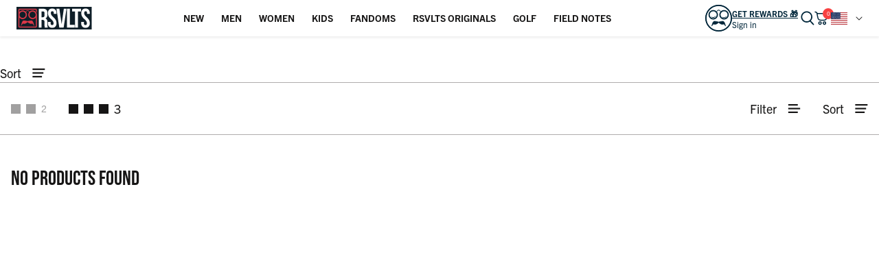

--- FILE ---
content_type: text/css
request_url: https://www.rsvlts.com/cdn/shop/t/1281/assets/theme.css?v=33777842999165215551769700306
body_size: 15362
content:
/*! tailwindcss v3.1.6 | MIT License | https://tailwindcss.com*/*,:after,:before{border:0 solid;box-sizing:border-box}:after,:before{--tw-content: ""}html{-webkit-text-size-adjust:100%;font-family:ui-sans-serif,system-ui,-apple-system,BlinkMacSystemFont,Segoe UI,Roboto,Helvetica Neue,Arial,Noto Sans,sans-serif,Apple Color Emoji,Segoe UI Emoji,Segoe UI Symbol,Noto Color Emoji;line-height:1.5;-moz-tab-size:4;-o-tab-size:4;tab-size:4}body{line-height:inherit;margin:0}hr{border-top-width:.0625rem;color:inherit;height:0}abbr:where([title]){-webkit-text-decoration:underline dotted;text-decoration:underline dotted}h1,h2,h3,h4,h5,h6{font-size:inherit;font-weight:inherit}a{color:inherit;text-decoration:inherit}b,strong{font-weight:bolder}code,kbd,pre,samp{font-family:ui-monospace,SFMono-Regular,Menlo,Monaco,Consolas,Liberation Mono,Courier New,monospace;font-size:1em}small{font-size:80%}sub,sup{font-size:75%;line-height:0;position:relative;vertical-align:baseline}sub{bottom:-.25em}sup{top:-.5em}table{border-collapse:collapse;border-color:inherit;text-indent:0}button,input,optgroup,select,textarea{color:inherit;font-family:inherit;font-size:100%;font-weight:inherit;line-height:inherit;margin:0;padding:0}button,select{text-transform:none}[type=button],[type=reset],[type=submit],button{-webkit-appearance:button;background-color:transparent;background-image:none}:-moz-focusring{outline:auto}:-moz-ui-invalid{box-shadow:none}progress{vertical-align:baseline}::-webkit-inner-spin-button,::-webkit-outer-spin-button{height:auto}[type=search]{-webkit-appearance:textfield;outline-offset:-.125rem}::-webkit-search-decoration{-webkit-appearance:none}::-webkit-file-upload-button{-webkit-appearance:button;font:inherit}summary{display:list-item}blockquote,dd,dl,figure,h1,h2,h3,h4,h5,h6,hr,p,pre{margin:0}fieldset{margin:0}fieldset,legend{padding:0}menu,ol,ul{list-style:none;margin:0;padding:0}textarea{resize:vertical}input::-moz-placeholder,textarea::-moz-placeholder{color:#9ca3af;opacity:1}input:-ms-input-placeholder,textarea:-ms-input-placeholder{color:#9ca3af;opacity:1}input::placeholder,textarea::placeholder{color:#9ca3af;opacity:1}[role=button],button{cursor:pointer}:disabled{cursor:default}audio,canvas,embed,iframe,img,object,svg,video{display:block;vertical-align:middle}img,video{height:auto;max-width:100%}:root{--header-height: 93px}@media screen and (min-width: 48rem){:root{--footer-height: 34.9375rem}}@media screen and (min-width: 71.25rem){:root{--footer-height: 33.6875rem}}@media screen and (min-width: 80rem){:root{--footer-height: 27.125rem}}:focus{outline:.125rem solid transparent;outline-offset:.125rem}.no-js:not(html){display:none!important}html.no-js .no-js:not(html){display:block!important}html.no-js .no-js-inline{display:inline-block!important}html.no-js .no-js-hidden{display:none!important}.is-transitioning{display:block!important;visibility:visible!important}.visually-hidden:not(:focus):not(:active){clip:rect(0 0 0 0);height:0!important;height:.0625rem;overflow:hidden!important;position:absolute!important;white-space:nowrap!important;width:0!important;width:.0625rem}body.js-focusable-widget-open{overflow:hidden}.icon{display:inline-block;width:100%}.icon:not(.icon--full-color){fill:currentColor}address{font-style:normal}body{--tw-text-opacity: 1;color:rgb(22 21 21 / var(--tw-text-opacity));font-family:trade-gothic-next,sans-serif;font-size:.875rem}.h1,h1{font-size:3.375rem}.h1,.h2,h1,h2{font-family:bebas-neue,sans-serif;text-transform:uppercase}.h2,h2{font-size:2.25rem}.h3,h3{font-size:1.875rem}.h3,.h4,h3,h4{font-family:bebas-neue,sans-serif;text-transform:uppercase}.h4,h4{font-size:1.5rem}.hide-page-title{clip:rect(0 0 0 0);border:0;height:.0625rem;margin:-.0625rem;overflow:hidden;padding:0;position:absolute;width:.0625rem}.mask{-webkit-clip-path:polygon(0 1.25rem,100% 0,100% calc(100% - 1.25rem),0 100%);clip-path:polygon(0 1.25rem,100% 0,100% calc(100% - 1.25rem),0 100%)}.mask--top{-webkit-clip-path:polygon(0 1.25rem,100% 0,100% 100%,0 100%);clip-path:polygon(0 1.25rem,100% 0,100% 100%,0 100%)}.mask--secondary{margin-top:-1.3125rem}.mask--secondary-child{-webkit-clip-path:polygon(0 1.25rem,100% 0,100% calc(100% - 1.25rem),0 100%);clip-path:polygon(0 1.25rem,100% 0,100% calc(100% - 1.25rem),0 100%)}.mask--secondary-child:not(:first-child){margin-top:-1.3125rem}.mask--top-bttom--small{-webkit-clip-path:polygon(0 .625rem,100% 0,100% calc(100% - .625rem),0 100%);clip-path:polygon(0 .625rem,100% 0,100% calc(100% - .625rem),0 100%)}.link-animation{position:relative}.link-animation:after{background-color:currentColor;bottom:-.125rem;content:"";height:.0625rem;left:0;position:absolute;transform:scaleX(0);transform-origin:bottom left;transition:transform .3s;width:100%}.link-animation:focus:after{transform:scaleX(1)}@media screen and (min-width: 64.0625rem){.link-animation:hover:after{transform:scaleX(1)}.mask{-webkit-clip-path:polygon(0 2.5rem,100% 0,100% calc(100% - 2.5rem),0 100%);clip-path:polygon(0 2.5rem,100% 0,100% calc(100% - 2.5rem),0 100%)}.mask--secondary{margin-top:-2.5625rem}.mask--secondary-child{-webkit-clip-path:none;clip-path:none}.mask--secondary-child:not(:first-child){margin-top:0}}.lazypicture img{aspect-ratio:var(--ar-mobile)}@media (min-width: 48rem){.lazypicture img{aspect-ratio:var(--ar-desktop, var(--ar-mobile))}}.btn{--tw-border-opacity: 1;--tw-text-opacity: 1;background-color:transparent;border-color:rgb(0 38 58 / var(--tw-border-opacity));border-radius:0;border-width:.0625rem;color:rgb(0 38 58 / var(--tw-text-opacity));cursor:pointer;font-size:2rem;line-height:1.2;padding:.75rem 1.5rem;text-transform:uppercase;transition-duration:.15s;transition-property:all;transition-timing-function:cubic-bezier(.4,0,.2,1);font-family:bebas-neue,sans-serif}.btn:disabled{cursor:not-allowed}.btn{-webkit-border-radius:0}.btn--white{--tw-border-opacity: 1;--tw-text-opacity: 1;border-color:rgb(255 255 255 / var(--tw-border-opacity));color:rgb(255 255 255 / var(--tw-text-opacity))}.btn--black{background-color:rgb(22 21 21 / var(--tw-bg-opacity));border-color:rgb(22 21 21 / var(--tw-border-opacity))}.btn--black,.btn--blue{--tw-border-opacity: 1;--tw-bg-opacity: 1;--tw-text-opacity: 1;color:rgb(255 255 255 / var(--tw-text-opacity))}.btn--blue{background-color:rgb(0 38 58 / var(--tw-bg-opacity));border-color:rgb(0 38 58 / var(--tw-border-opacity))}.btn--blue-light{background-color:rgb(93 164 206 / var(--tw-bg-opacity));border-color:rgb(93 164 206 / var(--tw-border-opacity))}.btn--blue-light,.btn--gray-dark{--tw-border-opacity: 1;--tw-bg-opacity: 1;--tw-text-opacity: 1;color:rgb(255 255 255 / var(--tw-text-opacity))}.btn--gray-dark{background-color:rgb(55 52 52 / var(--tw-bg-opacity));border-color:rgb(55 52 52 / var(--tw-border-opacity))}.btn--current{border-color:currentColor;color:currentColor}.link{-webkit-text-decoration-line:none;text-decoration-line:none}.btn:focus{--tw-border-opacity: 1;--tw-bg-opacity: 1;--tw-text-opacity: 1;background-color:rgb(0 38 58 / var(--tw-bg-opacity));border-color:rgb(0 38 58 / var(--tw-border-opacity));color:rgb(255 255 255 / var(--tw-text-opacity))}.btn--white:focus{border-color:rgb(255 255 255 / var(--tw-border-opacity))}.btn--black:focus,.btn--white:focus{--tw-border-opacity: 1;--tw-bg-opacity: 1;--tw-text-opacity: 1;background-color:rgb(255 255 255 / var(--tw-bg-opacity));color:rgb(22 21 21 / var(--tw-text-opacity))}.btn--black:focus{border-color:rgb(22 21 21 / var(--tw-border-opacity))}.btn--blue:focus{border-color:rgb(0 38 58 / var(--tw-border-opacity));color:rgb(0 38 58 / var(--tw-text-opacity))}.btn--blue-light:focus,.btn--blue:focus{--tw-border-opacity: 1;--tw-bg-opacity: 1;--tw-text-opacity: 1;background-color:rgb(255 255 255 / var(--tw-bg-opacity))}.btn--blue-light:focus{border-color:rgb(93 164 206 / var(--tw-border-opacity));color:rgb(93 164 206 / var(--tw-text-opacity))}.btn--gray-dark:focus{--tw-border-opacity: 1;--tw-bg-opacity: 1;--tw-text-opacity: 1;background-color:rgb(255 255 255 / var(--tw-bg-opacity));border-color:rgb(55 52 52 / var(--tw-border-opacity));color:rgb(55 52 52 / var(--tw-text-opacity))}.btn--current:focus{--tw-border-opacity: 1;--tw-bg-opacity: 1;background-color:rgb(255 255 255 / var(--tw-bg-opacity));border-color:rgb(255 255 255 / var(--tw-border-opacity))}.link:focus{-webkit-text-decoration-line:underline;text-decoration-line:underline}.btn:focus:not(:focus-visible){--tw-border-opacity: 1;--tw-bg-opacity: 1;--tw-text-opacity: 1;background-color:rgb(0 38 58 / var(--tw-bg-opacity));border-color:rgb(0 38 58 / var(--tw-border-opacity));color:rgb(255 255 255 / var(--tw-text-opacity))}.btn--white:focus:not(:focus-visible){--tw-border-opacity: 1;--tw-bg-opacity: 1;--tw-text-opacity: 1;background-color:rgb(255 255 255 / var(--tw-bg-opacity));border-color:rgb(255 255 255 / var(--tw-border-opacity));color:rgb(22 21 21 / var(--tw-text-opacity))}.btn--black:focus:not(:focus-visible){--tw-border-opacity: 1;--tw-bg-opacity: 1;--tw-text-opacity: 1;background-color:rgb(255 255 255 / var(--tw-bg-opacity));border-color:rgb(22 21 21 / var(--tw-border-opacity));color:rgb(22 21 21 / var(--tw-text-opacity))}.btn--blue:focus:not(:focus-visible){--tw-border-opacity: 1;--tw-bg-opacity: 1;--tw-text-opacity: 1;background-color:rgb(255 255 255 / var(--tw-bg-opacity));border-color:rgb(0 38 58 / var(--tw-border-opacity));color:rgb(0 38 58 / var(--tw-text-opacity))}.btn--blue-light:focus:not(:focus-visible){--tw-border-opacity: 1;--tw-bg-opacity: 1;--tw-text-opacity: 1;background-color:rgb(255 255 255 / var(--tw-bg-opacity));border-color:rgb(93 164 206 / var(--tw-border-opacity));color:rgb(93 164 206 / var(--tw-text-opacity))}.btn--gray-dark:focus:not(:focus-visible){--tw-border-opacity: 1;--tw-bg-opacity: 1;--tw-text-opacity: 1;background-color:rgb(255 255 255 / var(--tw-bg-opacity));border-color:rgb(55 52 52 / var(--tw-border-opacity));color:rgb(55 52 52 / var(--tw-text-opacity))}.btn--current:focus:not(:focus-visible){--tw-border-opacity: 1;--tw-bg-opacity: 1;background-color:rgb(255 255 255 / var(--tw-bg-opacity));border-color:rgb(255 255 255 / var(--tw-border-opacity))}.link:focus:not(:focus-visible){-webkit-text-decoration-line:none;text-decoration-line:none}.btn:focus-visible{--tw-border-opacity: 1;--tw-bg-opacity: 1;--tw-text-opacity: 1;background-color:rgb(0 38 58 / var(--tw-bg-opacity));border-color:rgb(0 38 58 / var(--tw-border-opacity));color:rgb(255 255 255 / var(--tw-text-opacity))}.btn--white:focus-visible{--tw-border-opacity: 1;--tw-bg-opacity: 1;--tw-text-opacity: 1;background-color:rgb(255 255 255 / var(--tw-bg-opacity));border-color:rgb(255 255 255 / var(--tw-border-opacity));color:rgb(22 21 21 / var(--tw-text-opacity))}.btn--black:focus-visible{--tw-border-opacity: 1;--tw-bg-opacity: 1;--tw-text-opacity: 1;background-color:rgb(255 255 255 / var(--tw-bg-opacity));border-color:rgb(22 21 21 / var(--tw-border-opacity));color:rgb(22 21 21 / var(--tw-text-opacity))}.btn--blue:focus-visible{--tw-border-opacity: 1;--tw-bg-opacity: 1;--tw-text-opacity: 1;background-color:rgb(255 255 255 / var(--tw-bg-opacity));border-color:rgb(0 38 58 / var(--tw-border-opacity));color:rgb(0 38 58 / var(--tw-text-opacity))}.btn--blue-light:focus-visible{--tw-border-opacity: 1;--tw-bg-opacity: 1;--tw-text-opacity: 1;background-color:rgb(255 255 255 / var(--tw-bg-opacity));border-color:rgb(93 164 206 / var(--tw-border-opacity));color:rgb(93 164 206 / var(--tw-text-opacity))}.btn--gray-dark:focus-visible{--tw-border-opacity: 1;--tw-bg-opacity: 1;--tw-text-opacity: 1;background-color:rgb(255 255 255 / var(--tw-bg-opacity));border-color:rgb(55 52 52 / var(--tw-border-opacity));color:rgb(55 52 52 / var(--tw-text-opacity))}.btn--current:focus-visible{--tw-border-opacity: 1;--tw-bg-opacity: 1;background-color:rgb(255 255 255 / var(--tw-bg-opacity));border-color:rgb(255 255 255 / var(--tw-border-opacity))}.link:focus-visible{-webkit-text-decoration-line:underline;text-decoration-line:underline}@media screen and (min-width: 64.0625rem){.btn:hover{--tw-border-opacity: 1;--tw-bg-opacity: 1;--tw-text-opacity: 1;background-color:rgb(0 38 58 / var(--tw-bg-opacity));border-color:rgb(0 38 58 / var(--tw-border-opacity));color:rgb(255 255 255 / var(--tw-text-opacity))}.btn--white:hover{border-color:rgb(255 255 255 / var(--tw-border-opacity))}.btn--black:hover,.btn--white:hover{--tw-border-opacity: 1;--tw-bg-opacity: 1;--tw-text-opacity: 1;background-color:rgb(255 255 255 / var(--tw-bg-opacity));color:rgb(22 21 21 / var(--tw-text-opacity))}.btn--black:hover{border-color:rgb(22 21 21 / var(--tw-border-opacity))}.btn--blue:hover{border-color:rgb(0 38 58 / var(--tw-border-opacity));color:rgb(0 38 58 / var(--tw-text-opacity))}.btn--blue-light:hover,.btn--blue:hover{--tw-border-opacity: 1;--tw-bg-opacity: 1;--tw-text-opacity: 1;background-color:rgb(255 255 255 / var(--tw-bg-opacity))}.btn--blue-light:hover{border-color:rgb(93 164 206 / var(--tw-border-opacity));color:rgb(93 164 206 / var(--tw-text-opacity))}.btn--gray-dark:hover{--tw-border-opacity: 1;--tw-bg-opacity: 1;--tw-text-opacity: 1;border-color:rgb(55 52 52 / var(--tw-border-opacity));color:rgb(55 52 52 / var(--tw-text-opacity))}.btn--current:hover,.btn--gray-dark:hover{background-color:rgb(255 255 255 / var(--tw-bg-opacity))}.btn--current:hover{border-color:rgb(255 255 255 / var(--tw-border-opacity))}.btn--blue-dark:hover,.btn--current:hover{--tw-border-opacity: 1;--tw-bg-opacity: 1}.btn--blue-dark:hover{--tw-text-opacity: 1;background-color:rgb(255 255 255 / var(--tw-bg-opacity));border-color:rgb(0 38 58 / var(--tw-border-opacity));color:rgb(22 21 21 / var(--tw-text-opacity))}.link:hover{-webkit-text-decoration-line:underline;text-decoration-line:underline}}input[type=search]::-ms-clear,input[type=search]::-ms-reveal{display:none;height:0;width:0}input[type=search]::-webkit-search-cancel-button,input[type=search]::-webkit-search-decoration,input[type=search]::-webkit-search-results-button,input[type=search]::-webkit-search-results-decoration{display:none}.form__element{--tw-border-opacity: 1;--tw-text-opacity: 1;border-color:rgb(55 52 52 / var(--tw-border-opacity));border-radius:0;border-width:.0625rem;color:rgb(28 46 54 / var(--tw-text-opacity));font-size:1rem;line-height:1;padding:.3125rem .5rem;width:100%}.form__element::-moz-placeholder{--tw-text-opacity: 1;color:rgb(175 172 172 / var(--tw-text-opacity));font-size:1rem}.form__element:-ms-input-placeholder{--tw-text-opacity: 1;color:rgb(175 172 172 / var(--tw-text-opacity));font-size:1rem}.form__element::placeholder{--tw-text-opacity: 1;color:rgb(175 172 172 / var(--tw-text-opacity));font-size:1rem}.form__element:focus{--tw-bg-opacity: 1;background-color:rgb(243 241 241 / var(--tw-bg-opacity))}.form__errors{--tw-text-opacity: 1;color:rgb(248 65 65 / var(--tw-text-opacity))}.form__select{--tw-border-opacity: 1;-webkit-appearance:none;-moz-appearance:none;appearance:none;background-image:url(select-arrow.png);background-position:right .5rem center;background-repeat:no-repeat;border-color:rgb(22 21 21 / var(--tw-border-opacity));border-width:.0625rem;padding:.75rem .5rem}@media screen and (min-width: 64.0625rem){.form__element:hover{--tw-bg-opacity: 1;background-color:rgb(243 241 241 / var(--tw-bg-opacity))}}.rte p{margin-bottom:1.5rem;margin-top:1.5rem}.rte h1,.rte h2,.rte h3,.rte h4,.rte h5,.rte h6{font-size:1.5rem;line-height:1.2;margin-bottom:1.5rem;margin-top:1.5rem}.rte ul{list-style-type:disc;padding-left:1.25rem}.rte li{margin-bottom:.75rem;margin-top:.75rem}.rte b,.rte strong{font-weight:700}.rte a{-webkit-text-decoration-line:underline;text-decoration-line:underline}.rte a:focus{-webkit-text-decoration-line:none;text-decoration-line:none}@media (min-width: 64.0625rem){.rte a:hover{-webkit-text-decoration-line:none;text-decoration-line:none}}*,:after,:before{--tw-border-spacing-x: 0;--tw-border-spacing-y: 0;--tw-translate-x: 0;--tw-translate-y: 0;--tw-rotate: 0;--tw-skew-x: 0;--tw-skew-y: 0;--tw-scale-x: 1;--tw-scale-y: 1;--tw-pan-x: ;--tw-pan-y: ;--tw-pinch-zoom: ;--tw-scroll-snap-strictness: proximity;--tw-ordinal: ;--tw-slashed-zero: ;--tw-numeric-figure: ;--tw-numeric-spacing: ;--tw-numeric-fraction: ;--tw-ring-inset: ;--tw-ring-offset-width: 0;--tw-ring-offset-color: #fff;--tw-ring-color: rgb(59 130 246/.5);--tw-ring-offset-shadow: 0 0 #0000;--tw-ring-shadow: 0 0 #0000;--tw-shadow: 0 0 #0000;--tw-shadow-colored: 0 0 #0000;--tw-blur: ;--tw-brightness: ;--tw-contrast: ;--tw-grayscale: ;--tw-hue-rotate: ;--tw-invert: ;--tw-saturate: ;--tw-sepia: ;--tw-drop-shadow: ;--tw-backdrop-blur: ;--tw-backdrop-brightness: ;--tw-backdrop-contrast: ;--tw-backdrop-grayscale: ;--tw-backdrop-hue-rotate: ;--tw-backdrop-invert: ;--tw-backdrop-opacity: ;--tw-backdrop-saturate: ;--tw-backdrop-sepia: }::-webkit-backdrop{--tw-border-spacing-x: 0;--tw-border-spacing-y: 0;--tw-translate-x: 0;--tw-translate-y: 0;--tw-rotate: 0;--tw-skew-x: 0;--tw-skew-y: 0;--tw-scale-x: 1;--tw-scale-y: 1;--tw-pan-x: ;--tw-pan-y: ;--tw-pinch-zoom: ;--tw-scroll-snap-strictness: proximity;--tw-ordinal: ;--tw-slashed-zero: ;--tw-numeric-figure: ;--tw-numeric-spacing: ;--tw-numeric-fraction: ;--tw-ring-inset: ;--tw-ring-offset-width: 0;--tw-ring-offset-color: #fff;--tw-ring-color: rgb(59 130 246/.5);--tw-ring-offset-shadow: 0 0 #0000;--tw-ring-shadow: 0 0 #0000;--tw-shadow: 0 0 #0000;--tw-shadow-colored: 0 0 #0000;--tw-blur: ;--tw-brightness: ;--tw-contrast: ;--tw-grayscale: ;--tw-hue-rotate: ;--tw-invert: ;--tw-saturate: ;--tw-sepia: ;--tw-drop-shadow: ;--tw-backdrop-blur: ;--tw-backdrop-brightness: ;--tw-backdrop-contrast: ;--tw-backdrop-grayscale: ;--tw-backdrop-hue-rotate: ;--tw-backdrop-invert: ;--tw-backdrop-opacity: ;--tw-backdrop-saturate: ;--tw-backdrop-sepia: }::backdrop{--tw-border-spacing-x: 0;--tw-border-spacing-y: 0;--tw-translate-x: 0;--tw-translate-y: 0;--tw-rotate: 0;--tw-skew-x: 0;--tw-skew-y: 0;--tw-scale-x: 1;--tw-scale-y: 1;--tw-pan-x: ;--tw-pan-y: ;--tw-pinch-zoom: ;--tw-scroll-snap-strictness: proximity;--tw-ordinal: ;--tw-slashed-zero: ;--tw-numeric-figure: ;--tw-numeric-spacing: ;--tw-numeric-fraction: ;--tw-ring-inset: ;--tw-ring-offset-width: 0;--tw-ring-offset-color: #fff;--tw-ring-color: rgb(59 130 246/.5);--tw-ring-offset-shadow: 0 0 #0000;--tw-ring-shadow: 0 0 #0000;--tw-shadow: 0 0 #0000;--tw-shadow-colored: 0 0 #0000;--tw-blur: ;--tw-brightness: ;--tw-contrast: ;--tw-grayscale: ;--tw-hue-rotate: ;--tw-invert: ;--tw-saturate: ;--tw-sepia: ;--tw-drop-shadow: ;--tw-backdrop-blur: ;--tw-backdrop-brightness: ;--tw-backdrop-contrast: ;--tw-backdrop-grayscale: ;--tw-backdrop-hue-rotate: ;--tw-backdrop-invert: ;--tw-backdrop-opacity: ;--tw-backdrop-saturate: ;--tw-backdrop-sepia: }.sr-only{clip:rect(0,0,0,0);border-width:0;height:.0625rem;margin:-.0625rem;overflow:hidden;padding:0;position:absolute;white-space:nowrap;width:.0625rem}.pointer-events-none{pointer-events:none}.visible{visibility:visible}.static{position:static}.fixed{position:fixed}.absolute{position:absolute}.relative{position:relative}.sticky{position:sticky}.top-16{top:1rem}.right-16{right:1rem}.bottom-0{bottom:0}.bottom-8{bottom:.5rem}.left-0{left:0}.left-\[-15\%\]{left:-15%}.top-1\/2{top:50%}.top-0{top:0}.-top-4{top:-.25rem}.-right-4{right:-.25rem}.-right-8{right:-.45rem}.-right-12{right:-.75rem}.top-\[102px\]{top:6.375rem}.bottom-\[-110px\]{bottom:-6.875rem}.right-0{right:0}.top-full{top:100%}.bottom-20{bottom:1.25rem}.right-24{right:1.5rem}.bottom-24{bottom:1.5rem}.top-\[-40px\]{top:-2.5rem}.left-\[-10px\]{left:-.625rem}.left-\[0px\]{left:0}.bottom-\[-5px\]{bottom:-.3125rem}.top-\[calc\(50\%\+30px\)\]{top:calc(50% + 1.875rem)}.left-1\/2{left:50%}.right-8{right:.5rem}.top-20{top:1.25rem}.top-\[37\%\]{top:37%}.top-28{top:1.75rem}.left-16{left:1rem}.top-\[3px\]{top:.1875rem}.top-\[5px\]{top:.3125rem}.left-\[2px\]{left:.125rem}.left-28{left:1.75rem}.right-12{right:.75rem}.top-24{top:1.5rem}.bottom-4{bottom:.25rem}.top-72{top:4.5rem}.top-8{top:.5rem}.top-10{top:.75rem}.bottom-\[150px\]{bottom:9.375rem}.-right-44{right:-2.75rem}.\!top-1\/3{top:33.333333%!important}.z-\[1\]{z-index:1}.z-\[-2\]{z-index:-2}.z-\[-1\]{z-index:-1}.z-0{z-index:0}.z-\[5\]{z-index:5}.z-\[2\]{z-index:2}.z-10{z-index:10}.z-50{z-index:50}.order-2{order:2}.order-1{order:1}.col-span-2{grid-column:span 2 / span 2}.col-span-full{grid-column:1/-1}.col-span-3{grid-column:span 3 / span 3}.col-start-2{grid-column-start:2}.col-start-1{grid-column-start:1}.row-start-2{grid-row-start:2}.row-start-1{grid-row-start:1}.float-right{float:right}.float-left{float:left}.m-8{margin:.5rem}.m-4{margin:.25rem}.m-16{margin:1rem}.mx-auto{margin-left:auto;margin-right:auto}.my-12{margin-bottom:.75rem;margin-top:.75rem}.my-8{margin-bottom:.5rem;margin-top:.5rem}.mx-16{margin-left:1rem;margin-right:1rem}.mx-20{margin-left:1.25rem;margin-right:1.25rem}.my-16{margin-bottom:1rem;margin-top:1rem}.my-auto{margin-bottom:auto;margin-top:auto}.mx-12{margin-left:.75rem;margin-right:.75rem}.mx-4{margin-left:.25rem;margin-right:.25rem}.my-32{margin-bottom:2rem;margin-top:2rem}.my-20{margin-bottom:1.25rem;margin-top:1.25rem}.my-4{margin-bottom:.25rem;margin-top:.25rem}.mx-8{margin-left:.5rem;margin-right:.5rem}.ml-auto{margin-left:auto}.mr-auto{margin-right:auto}.mt-8{margin-top:.5rem}.mb-8{margin-bottom:.5rem}.mb-16{margin-bottom:1rem}.mt-32{margin-top:2rem}.mb-12{margin-bottom:.75rem}.ml-16{margin-left:1rem}.mb-4{margin-bottom:.25rem}.mb-\[14px\]{margin-bottom:.875rem}.mt-24{margin-top:1.5rem}.mt-16{margin-top:1rem}.mb-32{margin-bottom:2rem}.mt-12{margin-top:.75rem}.mt-48{margin-top:3rem}.mb-24{margin-bottom:1.5rem}.mr-12{margin-right:.75rem}.ml-12{margin-left:.75rem}.mr-8{margin-right:.5rem}.mr-36{margin-right:2.25rem}.mb-40{margin-bottom:2.5rem}.ml-0{margin-left:0}.mb-48{margin-bottom:3rem}.mr-4{margin-right:.25rem}.ml-4{margin-left:.25rem}.mr-16{margin-right:1rem}.-mt-24{margin-top:-1.5rem}.ml-8{margin-left:.5rem}.mb-\[1px\]{margin-bottom:.0625rem}.mt-4{margin-top:.25rem}.mt-28{margin-top:1.75rem}.ml-\[6px\]{margin-left:.375rem}.mt-\[1px\]{margin-top:.0625rem}.mr-\[10px\]{margin-right:.625rem}.ml-\[18px\]{margin-left:1.125rem}.mt-36{margin-top:2.25rem}.mt-\[56px\]{margin-top:3.5rem}.mt-\[60px\]{margin-top:3.75rem}.mt-20{margin-top:1.25rem}.mr-32{margin-right:2rem}.mr-40{margin-right:2.5rem}.mb-\[88px\]{margin-bottom:5.5rem}.ml-\[5px\]{margin-left:.3125rem}.mb-0{margin-bottom:0}.mt-\[-2px\]{margin-top:-.125rem}.mr-20{margin-right:1.25rem}.ml-20{margin-left:1.25rem}.mt-\[10px\]{margin-top:.625rem}.mb-\[152px\]{margin-bottom:9.5rem}.mt-\[192px\]{margin-top:12rem}.box-border{box-sizing:border-box}.block{display:block}.inline-block{display:inline-block}.inline{display:inline}.flex{display:flex}.inline-flex{display:inline-flex}.table{display:table}.grid{display:grid}.hidden{display:none}.\!hidden{display:none!important}.aspect-video{aspect-ratio:16/9}.h-\[85vw\]{height:85vw}.h-full{height:100%}.h-1\/2{height:50%}.h-auto{height:auto}.h-\[1px\]{height:.0625rem}.h-16{height:1rem}.h-32{height:2rem}.h-8{height:.5rem}.h-header{height:calc(100vh - var(--header-height))}.h-\[14px\]{height:.875rem}.h-\[10px\]{height:.625rem}.h-12{height:.75rem}.h-\[calc\(\(100vw-32px\)\*0\.7-16px\)\]{height:calc(70vw - 2.4rem)}.h-24,.h-\[24px\]{height:1.5rem}.h-\[56px\]{height:3.5rem}.h-64{height:4rem}.h-\[80vh\]{height:80vh}.h-0{height:0}.\!h-auto{height:auto!important}.h-screen{height:100vh}.h-20{height:1.25rem}.h-\[46px\]{height:2.875rem}.h-\[calc\(\(100vw-16px\)\*1\.25\)\]{height:calc(125vw - 1.25rem)}.h-44{height:2.75rem}.h-48{height:3rem}.h-\[18px\]{height:1.125rem}.h-28{height:1.75rem}.max-h-75vh{max-height:75vh}.max-h-mobile{max-height:calc(100vh - env(safe-area-inset-bottom) - env(safe-area-inset-top) - 4rem)}.max-h-\[45px\]{max-height:2.8125rem}.min-h-header{min-height:calc(100vh - var(--header-height))}.min-h-\[350px\]{min-height:21.875rem}.min-h-\[91px\]{min-height:5.6875rem}.min-h-\[calc\(100vw\*1\.25\)\]{min-height:125vw}.min-h-\[120px\]{min-height:7.5rem}.min-h-\[calc\(100vw\*0\.8\)\]{min-height:80vw}.min-h-\[calc\(\(100vw-64px\)\*0\.5\*1\.37\)\]{min-height:calc(68.5vw - 2.74rem)}.min-h-\[430px\]{min-height:26.875rem}.min-h-\[calc\(100vw-32px\)\]{min-height:calc(100vw - 2rem)}.min-h-\[49\.9px\]{min-height:3.11875rem}.min-h-\[101px\]{min-height:6.3125rem}.min-h-\[25px\]{min-height:1.5625rem}.w-full{width:100%}.w-\[calc\(50\%-16px\)\]{width:calc(50% - 1rem)}.w-32{width:2rem}.w-\[90\%\]{width:90%}.w-\[64px\]{width:4rem}.w-16{width:1rem}.w-\[40\%\]{width:40%}.w-\[60\%\]{width:60%}.w-\[45\%\]{width:45%}.w-\[130\%\]{width:130%}.w-\[110px\]{width:6.875rem}.w-1\/2{width:50%}.w-48{width:3rem}.w-auto{width:auto}.w-\[10px\]{width:.625rem}.w-\[118px\]{width:7.375rem}.w-\[22px\]{width:1.375rem}.w-24{width:1.5rem}.w-20{width:1.25rem}.w-\[188px\]{width:11.75rem}.w-screen{width:100vw}.w-max{width:-webkit-max-content;width:-moz-max-content;width:max-content}.w-\[96px\]{width:6rem}.w-8{width:.5rem}.w-\[30\%\]{width:30%}.w-\[14px\]{width:.875rem}.w-\[19px\]{width:1.1875rem}.w-44{width:2.75rem}.w-40{width:2.5rem}.w-64{width:4rem}.w-\[56px\]{width:3.5rem}.w-12{width:.75rem}.w-\[25\%\]{width:25%}.w-1\/3{width:33.333333%}.w-\[54px\]{width:3.375rem}.w-72{width:4.5rem}.w-2\/3{width:66.666667%}.w-\[70\%\]{width:70%}.w-\[213px\]{width:13.3125rem}.w-\[100px\]{width:6.25rem}.w-3\/4{width:75%}.w-\[34px\]{width:2.125rem}.w-\[336px\]{width:21rem}.w-\[75\%\]{width:75%}.w-\[180px\]{width:11.25rem}.w-\[18px\]{width:1.125rem}.w-\[calc\(30\%-8px\)\]{width:calc(30% - .5rem)}.w-\[calc\(70\%-8px\)\]{width:calc(70% - .5rem)}.w-\[375px\]{width:23.4375rem}.w-28{width:1.75rem}.w-\[30px\]{width:1.875rem}.w-\[calc\(100vw-32px\)\]{width:calc(100vw - 2rem)}.w-\[242px\]{width:15.125rem}.min-w-\[126px\]{min-width:7.875rem}.min-w-\[95\%\]{min-width:95%}.min-w-\[92px\]{min-width:5.75rem}.min-w-\[124px\]{min-width:7.75rem}.min-w-\[100px\]{min-width:6.25rem}.min-w-\[66px\]{min-width:4.125rem}.min-w-\[375px\]{min-width:23.4375rem}.max-w-screen-laptop{max-width:71.25rem}.max-w-screen-tabletp{max-width:48rem}.max-w-375{max-width:23.4375rem}.max-w-\[calc\(100vw-32px\)\]{max-width:calc(100vw - 2rem)}.max-w-max{max-width:-webkit-max-content;max-width:-moz-max-content;max-width:max-content}.max-w-\[205px\]{max-width:12.8125rem}.max-w-\[650px\]{max-width:40.625rem}.max-w-3xl{max-width:48rem}.max-w-\[300px\]{max-width:18.75rem}.max-w-\[328px\]{max-width:20.5rem}.max-w-\[450px\]{max-width:28.125rem}.max-w-full{max-width:100%}.max-w-screen-tabletl{max-width:64rem}.max-w-\[400px\]{max-width:25rem}.max-w-\[1700px\]{max-width:106.25rem}.\!max-w-screen-tabletp{max-width:48rem!important}.max-w-screen-widescreen{max-width:80rem}.max-w-\[820px\]{max-width:51.25rem}.max-w-\[750px\]{max-width:46.875rem}.max-w-\[767px\]{max-width:47.9375rem}.max-w-\[320px\]{max-width:20rem}.max-w-\[80px\]{max-width:5rem}.max-w-\[700px\]{max-width:43.75rem}.max-w-480{max-width:30rem}.max-w-\[110px\]{max-width:6.875rem}.max-w-\[280px\]{max-width:17.5rem}.max-w-\[calc\(100\%-15\%\)\]{max-width:85%}.max-w-\[120px\]{max-width:7.5rem}.max-w-\[192px\]{max-width:12rem}.flex-1{flex:1 1 0%}.shrink{flex-shrink:1}.flex-grow{flex-grow:1}.-translate-y-1\/2{--tw-translate-y: -50%}.-translate-x-1\/2,.-translate-y-1\/2{transform:translate(var(--tw-translate-x),var(--tw-translate-y)) rotate(var(--tw-rotate)) skew(var(--tw-skew-x)) skewY(var(--tw-skew-y)) scaleX(var(--tw-scale-x)) scaleY(var(--tw-scale-y))}.-translate-x-1\/2{--tw-translate-x: -50%}.rotate-180{--tw-rotate: 180deg}.rotate-45,.rotate-180{transform:translate(var(--tw-translate-x),var(--tw-translate-y)) rotate(var(--tw-rotate)) skew(var(--tw-skew-x)) skewY(var(--tw-skew-y)) scaleX(var(--tw-scale-x)) scaleY(var(--tw-scale-y))}.rotate-45{--tw-rotate: 45deg}.rotate-90{--tw-rotate: 90deg}.-rotate-90,.rotate-90{transform:translate(var(--tw-translate-x),var(--tw-translate-y)) rotate(var(--tw-rotate)) skew(var(--tw-skew-x)) skewY(var(--tw-skew-y)) scaleX(var(--tw-scale-x)) scaleY(var(--tw-scale-y))}.-rotate-90{--tw-rotate: -90deg}.rotate-\[225deg\]{--tw-rotate: 225deg}.rotate-\[225deg\],.scale-150{transform:translate(var(--tw-translate-x),var(--tw-translate-y)) rotate(var(--tw-rotate)) skew(var(--tw-skew-x)) skewY(var(--tw-skew-y)) scaleX(var(--tw-scale-x)) scaleY(var(--tw-scale-y))}.scale-150{--tw-scale-x: 1.5;--tw-scale-y: 1.5}.transform{transform:translate(var(--tw-translate-x),var(--tw-translate-y)) rotate(var(--tw-rotate)) skew(var(--tw-skew-x)) skewY(var(--tw-skew-y)) scaleX(var(--tw-scale-x)) scaleY(var(--tw-scale-y))}@-webkit-keyframes pulse{50%{opacity:.5}}@keyframes pulse{50%{opacity:.5}}.animate-pulse{-webkit-animation:pulse 2s cubic-bezier(.4,0,.6,1) infinite;animation:pulse 2s cubic-bezier(.4,0,.6,1) infinite}.cursor-pointer{cursor:pointer}.cursor-not-allowed{cursor:not-allowed}.select-none{-webkit-user-select:none;-moz-user-select:none;-ms-user-select:none;user-select:none}.resize{resize:both}.list-none{list-style-type:none}.auto-rows-min{grid-auto-rows:-webkit-min-content;grid-auto-rows:min-content}.grid-cols-1{grid-template-columns:repeat(1,minmax(0,1fr))}.grid-cols-2{grid-template-columns:repeat(2,minmax(0,1fr))}.grid-cols-8{grid-template-columns:repeat(8,minmax(0,1fr))}.grid-cols-\[135px\,1fr\]{grid-template-columns:8.4375rem 1fr}.grid-cols-3{grid-template-columns:repeat(3,minmax(0,1fr))}.grid-cols-\[auto\,1fr\]{grid-template-columns:auto 1fr}.grid-rows-2{grid-template-rows:repeat(2,minmax(0,1fr))}.grid-rows-3{grid-template-rows:repeat(3,minmax(0,1fr))}.flex-row{flex-direction:row}.flex-row-reverse{flex-direction:row-reverse}.flex-col{flex-direction:column}.flex-col-reverse{flex-direction:column-reverse}.flex-wrap{flex-wrap:wrap}.items-start{align-items:flex-start}.items-end{align-items:flex-end}.items-center{align-items:center}.items-baseline{align-items:baseline}.justify-start{justify-content:flex-start}.justify-end{justify-content:flex-end}.justify-center{justify-content:center}.justify-between{justify-content:space-between}.gap-16{gap:1rem}.gap-24{gap:1.5rem}.gap-20{gap:1.25rem}.gap-12{gap:.75rem}.gap-32{gap:2rem}.gap-28{gap:1.75rem}.gap-8{gap:.5rem}.gap-44{gap:2.75rem}.gap-4{gap:.25rem}.gap-x-16{-moz-column-gap:1rem;column-gap:1rem}.gap-y-36{row-gap:2.25rem}.gap-y-32{row-gap:2rem}.gap-y-8{row-gap:.5rem}.self-start{align-self:flex-start}.self-center{align-self:center}.justify-self-start{justify-self:start}.justify-self-end{justify-self:end}.justify-self-center{justify-self:center}.overflow-auto{overflow:auto}.overflow-hidden{overflow:hidden}.overflow-scroll{overflow:scroll}.overflow-x-auto{overflow-x:auto}.overflow-y-auto{overflow-y:auto}.overflow-x-hidden{overflow-x:hidden}.overflow-x-scroll{overflow-x:scroll}.overflow-y-scroll{overflow-y:scroll}.truncate{overflow:hidden;text-overflow:ellipsis;white-space:nowrap}.whitespace-normal{white-space:normal}.whitespace-nowrap{white-space:nowrap}.whitespace-pre-line{white-space:pre-line}.rounded-full{border-radius:624.9375rem}.rounded,.rounded-\[4px\]{border-radius:.25rem}.rounded-sm{border-radius:.125rem}.rounded-md{border-radius:.3rem}.rounded-\[50\%\]{border-radius:50%}.border{border-width:.0625rem}.border-0{border-width:0}.border-8{border-width:.5rem}.border-2{border-width:.125rem}.border-b{border-bottom-width:.0625rem}.border-t{border-top-width:.0625rem}.border-r{border-right-width:.0625rem}.border-solid{border-style:solid}.border-gray-medium{--tw-border-opacity: 1;border-color:rgb(151 151 151 / var(--tw-border-opacity))}.border-black{--tw-border-opacity: 1;border-color:rgb(22 21 21 / var(--tw-border-opacity))}.border-gray{--tw-border-opacity: 1;border-color:rgb(175 172 172 / var(--tw-border-opacity))}.border-gray-light{--tw-border-opacity: 1;border-color:rgb(243 241 241 / var(--tw-border-opacity))}.border-\[\#BABABA\]{--tw-border-opacity: 1;border-color:rgb(186 186 186 / var(--tw-border-opacity))}.border-white{--tw-border-opacity: 1;border-color:rgb(255 255 255 / var(--tw-border-opacity))}.border-gray-dark{--tw-border-opacity: 1;border-color:rgb(55 52 52 / var(--tw-border-opacity))}.border-transparent{border-color:transparent}.border-blue-dark{--tw-border-opacity: 1;border-color:rgb(0 38 58 / var(--tw-border-opacity))}.border-black-true{--tw-border-opacity: 1;border-color:rgb(0 0 0 / var(--tw-border-opacity))}.border-\[\#eff1f3\]{--tw-border-opacity: 1;border-color:rgb(239 241 243 / var(--tw-border-opacity))}.border-b-\[\#BABABA\]{--tw-border-opacity: 1;border-bottom-color:rgb(186 186 186 / var(--tw-border-opacity))}.bg-blue-light{--tw-bg-opacity: 1;background-color:rgb(93 164 206 / var(--tw-bg-opacity))}.bg-blue-medium{--tw-bg-opacity: 1;background-color:rgb(5 50 79 / var(--tw-bg-opacity))}.bg-gray{--tw-bg-opacity: 1;background-color:rgb(175 172 172 / var(--tw-bg-opacity))}.bg-red{--tw-bg-opacity: 1;background-color:rgb(248 65 65 / var(--tw-bg-opacity))}.bg-gray-light{--tw-bg-opacity: 1;background-color:rgb(243 241 241 / var(--tw-bg-opacity))}.bg-white{--tw-bg-opacity: 1;background-color:rgb(255 255 255 / var(--tw-bg-opacity))}.bg-gray-dark{--tw-bg-opacity: 1;background-color:rgb(55 52 52 / var(--tw-bg-opacity))}.bg-black{--tw-bg-opacity: 1;background-color:rgb(22 21 21 / var(--tw-bg-opacity))}.bg-transparent{background-color:transparent}.bg-\[\#50d71e\]{--tw-bg-opacity: 1;background-color:rgb(80 215 30 / var(--tw-bg-opacity))}.bg-blue-dark{--tw-bg-opacity: 1;background-color:rgb(0 38 58 / var(--tw-bg-opacity))}.bg-opacity-80{--tw-bg-opacity: .8}.bg-opacity-50{--tw-bg-opacity: .5}.bg-cover{background-size:cover}.bg-fixed{background-attachment:fixed}.bg-center{background-position:50%}.bg-top{background-position:top}.bg-no-repeat{background-repeat:no-repeat}.object-cover{-o-object-fit:cover;object-fit:cover}.p-12{padding:.75rem}.p-8{padding:.5rem}.p-16{padding:1rem}.p-4{padding:.25rem}.p-24{padding:1.5rem}.p-32{padding:2rem}.p-20{padding:1.25rem}.p-0{padding:0}.p-\[2px\]{padding:.125rem}.px-16{padding-left:1rem;padding-right:1rem}.px-8{padding-left:.5rem;padding-right:.5rem}.py-24{padding-bottom:1.5rem;padding-top:1.5rem}.py-32{padding-bottom:2rem;padding-top:2rem}.py-12{padding-bottom:.75rem;padding-top:.75rem}.px-36{padding-left:2.25rem;padding-right:2.25rem}.py-48{padding-bottom:3rem;padding-top:3rem}.px-32{padding-left:2rem;padding-right:2rem}.py-40{padding-bottom:2.5rem;padding-top:2.5rem}.py-\[14px\]{padding-bottom:.875rem;padding-top:.875rem}.px-12{padding-left:.75rem;padding-right:.75rem}.py-72{padding-bottom:4.5rem;padding-top:4.5rem}.px-\[40px\]{padding-left:2.5rem;padding-right:2.5rem}.py-8{padding-bottom:.5rem;padding-top:.5rem}.px-24{padding-left:1.5rem;padding-right:1.5rem}.px-20{padding-left:1.25rem;padding-right:1.25rem}.py-4{padding-bottom:.25rem;padding-top:.25rem}.py-20{padding-bottom:1.25rem;padding-top:1.25rem}.py-16{padding-bottom:1rem;padding-top:1rem}.py-\[10px\]{padding-bottom:.625rem;padding-top:.625rem}.py-64{padding-bottom:4rem;padding-top:4rem}.px-40{padding-left:2.5rem;padding-right:2.5rem}.py-\[56px\]{padding-bottom:3.5rem;padding-top:3.5rem}.py-\[100px\]{padding-bottom:6.25rem;padding-top:6.25rem}.px-0{padding-left:0;padding-right:0}.px-28{padding-left:1.75rem;padding-right:1.75rem}.py-\[12px\]{padding-bottom:.75rem;padding-top:.75rem}.pt-32{padding-top:2rem}.pt-20{padding-top:1.25rem}.pb-48{padding-bottom:3rem}.pb-24{padding-bottom:1.5rem}.pt-8{padding-top:.5rem}.pb-36{padding-bottom:2.25rem}.pb-32{padding-bottom:2rem}.pb-16{padding-bottom:1rem}.pl-8{padding-left:.5rem}.pt-40{padding-top:2.5rem}.pt-16{padding-top:1rem}.pb-44{padding-bottom:2.75rem}.pr-36{padding-right:2.25rem}.pl-36{padding-left:2.25rem}.pt-4{padding-top:.25rem}.pl-16{padding-left:1rem}.pb-64{padding-bottom:4rem}.pr-16{padding-right:1rem}.pr-8{padding-right:.5rem}.pb-8{padding-bottom:.5rem}.pt-24{padding-top:1.5rem}.pt-\[84px\]{padding-top:5.25rem}.pb-\[88px\]{padding-bottom:5.5rem}.pt-36{padding-top:2.25rem}.pb-\[56px\]{padding-bottom:3.5rem}.pt-\[4px\]{padding-top:.25rem}.pt-12{padding-top:.75rem}.pb-4{padding-bottom:.25rem}.pt-\[125\%\]{padding-top:125%}.pb-\[300px\]{padding-bottom:18.75rem}.pt-\[calc\(100\%\+32px\)\]{padding-top:calc(100% + 2rem)}.pl-32{padding-left:2rem}.pr-0{padding-right:0}.pt-64{padding-top:4rem}.pb-40{padding-bottom:2.5rem}.pb-\[60px\]{padding-bottom:3.75rem}.pb-0{padding-bottom:0}.pt-28{padding-top:1.75rem}.text-left{text-align:left}.text-center{text-align:center}.text-right{text-align:right}.align-top{vertical-align:top}.font-tradeGothicNext{font-family:trade-gothic-next,sans-serif}.font-bebasNeue{font-family:bebas-neue,sans-serif}.\!text-12{font-size:.75rem!important}.text-30{font-size:1.875rem}.text-24{font-size:1.5rem}.text-12{font-size:.75rem}.text-18{font-size:1.125rem}.text-36{font-size:2.25rem}.text-48{font-size:3rem}.text-\[22px\]{font-size:1.375rem}.\!text-\[48px\]{font-size:3rem!important}.\!text-14{font-size:.875rem!important}.text-16{font-size:1rem}.text-\[8px\]{font-size:.5rem}.text-14{font-size:.875rem}.text-\[42px\]{font-size:2.625rem}.text-\[32px\]{font-size:2rem}.text-\[48px\]{font-size:3rem}.\!text-16{font-size:1rem!important}.text-\[12px\]{font-size:.75rem}.text-\[10px\]{font-size:.625rem}.\!text-18{font-size:1.125rem!important}.\!text-36{font-size:2.25rem!important}.text-\[20px\]{font-size:1.25rem}.font-700{font-weight:700}.font-400{font-weight:400}.uppercase{text-transform:uppercase}.lowercase{text-transform:lowercase}.capitalize{text-transform:capitalize}.normal-case{text-transform:none}.italic{font-style:italic}.leading-\[1\.71\]{line-height:1.71}.leading-\[1\.2\]{line-height:1.2}.leading-\[1\.33\]{line-height:1.33}.leading-\[1\.1\]{line-height:1.1}.leading-\[1\.24\]{line-height:1.24}.leading-none{line-height:1}.leading-\[52\.8px\]{line-height:3.3rem}.leading-\[28px\]{line-height:1.75rem}.leading-\[1\.13\]{line-height:1.13}.leading-\[1\]{line-height:1}.leading-\[1\.05\]{line-height:1.05}.leading-4{line-height:1rem}.leading-\[24px\]{line-height:1.5rem}.\!leading-\[1\.71\]{line-height:1.71!important}.leading-normal{line-height:1.5}.leading-\[1\.63\]{line-height:1.63}.leading-\[26px\]{line-height:1.625rem}.leading-\[1\.04\]{line-height:1.04}.leading-\[16px\]{line-height:1rem}.leading-relaxed{line-height:1.625}.tracking-widest{letter-spacing:.1em}.text-black{--tw-text-opacity: 1;color:rgb(22 21 21 / var(--tw-text-opacity))}.text-blue{--tw-text-opacity: 1;color:rgb(28 46 54 / var(--tw-text-opacity))}.text-white{--tw-text-opacity: 1;color:rgb(255 255 255 / var(--tw-text-opacity))}.text-blue-light{--tw-text-opacity: 1;color:rgb(93 164 206 / var(--tw-text-opacity))}.text-blue-dark{--tw-text-opacity: 1;color:rgb(0 38 58 / var(--tw-text-opacity))}.text-gray-medium{--tw-text-opacity: 1;color:rgb(151 151 151 / var(--tw-text-opacity))}.text-red{--tw-text-opacity: 1;color:rgb(248 65 65 / var(--tw-text-opacity))}.text-gray{--tw-text-opacity: 1;color:rgb(175 172 172 / var(--tw-text-opacity))}.text-gray-dark{--tw-text-opacity: 1;color:rgb(55 52 52 / var(--tw-text-opacity))}.underline{-webkit-text-decoration-line:underline;text-decoration-line:underline}.line-through{-webkit-text-decoration-line:line-through;text-decoration-line:line-through}.no-underline{-webkit-text-decoration-line:none;text-decoration-line:none}.opacity-80{opacity:.8}.opacity-100{opacity:1}.opacity-0{opacity:0}.opacity-50{opacity:.5}.opacity-5{opacity:.05}.opacity-40{opacity:.4}.opacity-30{opacity:.3}.opacity-60{opacity:.6}.shadow-lg{--tw-shadow: 0 .625rem .9375rem -.1875rem rgb(0 0 0/.1), 0 .25rem .375rem -.25rem rgb(0 0 0/.1);--tw-shadow-colored: 0 .625rem .9375rem -.1875rem var(--tw-shadow-color), 0 .25rem .375rem -.25rem var(--tw-shadow-color)}.shadow-2xl,.shadow-lg{box-shadow:var(--tw-ring-offset-shadow, 0 0 #0000),var(--tw-ring-shadow, 0 0 #0000),var(--tw-shadow)}.shadow-2xl{--tw-shadow: 0 1.5625rem 3.125rem -.75rem rgb(0 0 0/.25);--tw-shadow-colored: 0 1.5625rem 3.125rem -.75rem var(--tw-shadow-color)}.outline-none{outline:.125rem solid transparent;outline-offset:.125rem}.outline{outline-style:solid}.blur{--tw-blur: blur(.5rem)}.blur,.drop-shadow-level-1{filter:var(--tw-blur) var(--tw-brightness) var(--tw-contrast) var(--tw-grayscale) var(--tw-hue-rotate) var(--tw-invert) var(--tw-saturate) var(--tw-sepia) var(--tw-drop-shadow)}.drop-shadow-level-1{--tw-drop-shadow: drop-shadow(0 .25rem .25rem rgba(0, 0, 0, .25))}.drop-shadow{--tw-drop-shadow: drop-shadow(0 .0625rem .125rem rgb(0 0 0/.1)) drop-shadow(0 .0625rem .0625rem rgb(0 0 0/.06))}.drop-shadow,.filter{filter:var(--tw-blur) var(--tw-brightness) var(--tw-contrast) var(--tw-grayscale) var(--tw-hue-rotate) var(--tw-invert) var(--tw-saturate) var(--tw-sepia) var(--tw-drop-shadow)}.backdrop-blur-sm{--tw-backdrop-blur: blur(.25rem);-webkit-backdrop-filter:var(--tw-backdrop-blur) var(--tw-backdrop-brightness) var(--tw-backdrop-contrast) var(--tw-backdrop-grayscale) var(--tw-backdrop-hue-rotate) var(--tw-backdrop-invert) var(--tw-backdrop-opacity) var(--tw-backdrop-saturate) var(--tw-backdrop-sepia);backdrop-filter:var(--tw-backdrop-blur) var(--tw-backdrop-brightness) var(--tw-backdrop-contrast) var(--tw-backdrop-grayscale) var(--tw-backdrop-hue-rotate) var(--tw-backdrop-invert) var(--tw-backdrop-opacity) var(--tw-backdrop-saturate) var(--tw-backdrop-sepia)}.transition{transition-duration:.15s;transition-property:color,background-color,border-color,fill,stroke,opacity,box-shadow,transform,filter,-webkit-text-decoration-color,-webkit-backdrop-filter;transition-property:color,background-color,border-color,text-decoration-color,fill,stroke,opacity,box-shadow,transform,filter,backdrop-filter;transition-property:color,background-color,border-color,text-decoration-color,fill,stroke,opacity,box-shadow,transform,filter,backdrop-filter,-webkit-text-decoration-color,-webkit-backdrop-filter;transition-timing-function:cubic-bezier(.4,0,.2,1)}.transition-transform{transition-duration:.15s;transition-property:transform;transition-timing-function:cubic-bezier(.4,0,.2,1)}.transition-opacity{transition-duration:.15s;transition-property:opacity;transition-timing-function:cubic-bezier(.4,0,.2,1)}.transition-all{transition-duration:.15s;transition-property:all;transition-timing-function:cubic-bezier(.4,0,.2,1)}.smile-launcher-frame-container{display:none!important}#MainContent{margin-top:var(--header-height)}.international .na-only,.na .international-only{display:none}s-drawer{--tw-bg-opacity: 1;background-color:rgb(255 255 255 / var(--tw-bg-opacity));display:none;max-width:30rem;overflow:scroll;position:fixed;transform:translate(var(--tw-translate-x),var(--tw-translate-y)) rotate(var(--tw-rotate)) skew(var(--tw-skew-x)) skewY(var(--tw-skew-y)) scaleX(var(--tw-scale-x)) scaleY(var(--tw-scale-y));transition-duration:.3s;transition-property:all;transition-timing-function:cubic-bezier(.4,0,.2,1);width:100%;z-index:6}s-drawer{z-index:1001}s-drawer[position=bottom],s-drawer[position=top]{left:0;max-width:none;width:100vw}s-drawer[position=left],s-drawer[position=right]{bottom:0;height:100vh;top:0}s-drawer[position=top]{--tw-translate-y: -100%;top:0}s-drawer[position=right],s-drawer[position=top]{transform:translate(var(--tw-translate-x),var(--tw-translate-y)) rotate(var(--tw-rotate)) skew(var(--tw-skew-x)) skewY(var(--tw-skew-y)) scaleX(var(--tw-scale-x)) scaleY(var(--tw-scale-y))}s-drawer[position=right]{--tw-translate-x: 100%;right:0}s-drawer[position=bottom]{--tw-translate-y: 100%;bottom:0}s-drawer[position=bottom],s-drawer[position=left]{transform:translate(var(--tw-translate-x),var(--tw-translate-y)) rotate(var(--tw-rotate)) skew(var(--tw-skew-x)) skewY(var(--tw-skew-y)) scaleX(var(--tw-scale-x)) scaleY(var(--tw-scale-y))}s-drawer[position=left]{--tw-translate-x: -100%;left:0}s-drawer.open{--tw-translate-x: 0;--tw-translate-y: 0;display:block;transform:translate(var(--tw-translate-x),var(--tw-translate-y)) rotate(var(--tw-rotate)) skew(var(--tw-skew-x)) skewY(var(--tw-skew-y)) scaleX(var(--tw-scale-x)) scaleY(var(--tw-scale-y))}.drawer-background:after{--tw-bg-opacity: .6;background-color:rgb(0 0 0 / var(--tw-bg-opacity));bottom:0;content:"";height:100%;left:0;opacity:0;position:fixed;right:0;top:0;transition-duration:.15s;transition-property:all;transition-timing-function:cubic-bezier(.4,0,.2,1);visibility:hidden;width:100%;z-index:6}.js-drawer-open .drawer-background:after{opacity:1;visibility:visible}.account-drawer-open .drawer-background:after,.ajaxcart-drawer .drawer-background:after{z-index:5}s-modal{--tw-translate-y: -50%;--tw-translate-x: -50%;--tw-bg-opacity: 1;background-color:rgb(255 255 255 / var(--tw-bg-opacity));display:none;left:50%;margin:auto;max-height:75vh;opacity:0;overflow:auto;position:fixed;top:50%;transform:translate(var(--tw-translate-x),var(--tw-translate-y)) rotate(var(--tw-rotate)) skew(var(--tw-skew-x)) skewY(var(--tw-skew-y)) scaleX(var(--tw-scale-x)) scaleY(var(--tw-scale-y));transition-duration:.3s;transition-property:all;transition-timing-function:cubic-bezier(.4,0,.2,1);z-index:15}s-modal.open{display:block;opacity:1}.modal-background:after{--tw-bg-opacity: .6;background-color:rgb(0 0 0 / var(--tw-bg-opacity));bottom:0;content:"";height:100%;left:0;opacity:0;position:fixed;right:0;top:0;transition-duration:.15s;transition-property:all;transition-timing-function:cubic-bezier(.4,0,.2,1);visibility:hidden;width:100%;z-index:13}.js-modal-open .modal-background:after{opacity:1;visibility:visible}#shopify-section-header{z-index:4}#header-search::-moz-placeholder{--tw-text-opacity: 1;color:rgb(0 38 58 / var(--tw-text-opacity));text-transform:uppercase}#header-search:-ms-input-placeholder{--tw-text-opacity: 1;color:rgb(0 38 58 / var(--tw-text-opacity));text-transform:uppercase}#header-search::placeholder{--tw-text-opacity: 1;color:rgb(0 38 58 / var(--tw-text-opacity));text-transform:uppercase}.columns2{-moz-column-count:2;column-count:2}.site-header{box-shadow:0 .125rem .25rem #00000014}.site-header__menu-item .site-header__menu-link:after{background-color:currentColor;bottom:-.125rem;content:"";height:.0625rem;left:0;position:absolute;transform:scaleX(0);transform-origin:bottom left;transition:transform .3s;width:100%}.site-header__menu-item:focus .site-header__menu-link:after,.site-header__menu-item:hover .site-header__menu-link:after{transform:scaleX(1)}.mobile-search{max-height:calc(100dvh - 6.25rem);position:relative;background-color:#fff;z-index:12}.desktop-search__icon svg{--tw-text-opacity: 1;color:#00263a}.site-header__destkop-wishlist.wk-link{width:auto}.site-header__destkop-wishlist.wk-link .wk-icon{width:1.375rem}.site-header__destkop-logo svg{max-width:6.875rem}.mobile-search__icon svg{--tw-text-opacity: 1;color:#00263a}.mobile-search-input{-webkit-appearance:none}.site-header__menu-link span{color:var(--nav_highlight)}.announcement-nav{display:none}@media screen and (min-width: 18.75rem){.announcement-nav{--tw-translate-y: -50%;cursor:pointer;display:block;height:.9375rem;position:absolute;top:50%;transform:translate(var(--tw-translate-x),var(--tw-translate-y)) rotate(var(--tw-rotate)) skew(var(--tw-skew-x)) skewY(var(--tw-skew-y)) scaleX(var(--tw-scale-x)) scaleY(var(--tw-scale-y));transition-duration:.3s;transition-timing-function:cubic-bezier(.4,0,.2,1);width:.9375rem;z-index:2}.announcement-nav--prev{left:25%}.announcement-nav--next{right:25%}.announcement-nav--prev svg{--tw-rotate: 180deg;transform:translate(var(--tw-translate-x),var(--tw-translate-y)) rotate(var(--tw-rotate)) skew(var(--tw-skew-x)) skewY(var(--tw-skew-y)) scaleX(var(--tw-scale-x)) scaleY(var(--tw-scale-y))}.announcement-nav svg{height:100%;width:100%}.announcement-nav svg path{fill:#fff}}@media (max-width: 768px){.announcement-bar{padding:0}.announcement-nav--prev{left:8px}.announcement-nav--next{right:8px}}@media (max-width: 390px){.announcement__text{font-size:14px}}.site-header__section-menu-gc-header-link strong{font-size:.875rem}.disclosure__list .disclosure__item:last-child{padding-bottom:0}.site-header-nav__list .site-header-nav__item:first-child{border-top-width:0}.site-header__link:focus{-webkit-text-decoration-line:underline;text-decoration-line:underline}.site-header__link:focus:not(:focus-visible){-webkit-text-decoration-line:underline;text-decoration-line:underline}.site-header__link:focus-visible{-webkit-text-decoration-line:underline;text-decoration-line:underline}@media screen and (min-width: 64.0625rem){.site-header__link:hover{-webkit-text-decoration-line:underline;text-decoration-line:underline}}.footer__signup-wrapper [data-testid=form-component]{padding:.25rem!important}.footer__signup-wrapper input{border-radius:0!important;font-family:trade-gothic-next,sans-serif!important;height:2.75rem!important;padding:.5rem!important}.footer__signup-wrapper input::-moz-placeholder{font-family:trade-gothic-next,sans-serif!important}.footer__signup-wrapper input:-ms-input-placeholder{font-family:trade-gothic-next,sans-serif!important}.footer__signup-wrapper input::placeholder{font-family:trade-gothic-next,sans-serif!important}.footer__signup-wrapper input:focus{background-color:#f3f1f1!important}.footer__signup-wrapper button{font-family:trade-gothic-next,sans-serif!important}.footer__signup-wrapper .disclosure .disclosure__button{height:auto!important}.footer__signup-wrapper button:focus,.footer__signup-wrapper button:focus-visible,.footer__signup-wrapper button:focus:not(:focus-visible){background-color:#fff!important;color:#5da4ce!important}.ql-editor>p{font-family:trade-gothic-next,sans-serif!important;margin:.25rem 0!important;text-align:center!important}@media screen and (min-width: 64.0625rem){.footer__signup-wrapper input:hover{background-color:#f3f1f1!important}.footer__signup-wrapper button:hover{background-color:#fff!important;color:#5da4ce!important}}.line-items-enter-active,.line-items-leave-active{transition:all .2s}.line-items-enter,.line-items-leave-to{opacity:0;transform:translate(100%)}.line-items-move{transition:transform .2s;transition-delay:.2s}.line-items-leave-active{position:absolute}.shipping-threshold__bar[value]{-webkit-appearance:none;-moz-appearance:none;appearance:none}.shipping-threshold__bar[value],.shipping-threshold__bar[value]::-webkit-progress-bar{--tw-bg-opacity: 1;background-color:rgb(243 241 241 / var(--tw-bg-opacity));border-style:none}.shipping-threshold__bar[value]::-moz-progress-bar{--tw-bg-opacity: 1;background-color:rgb(93 164 206 / var(--tw-bg-opacity));border-style:none}.shipping-threshold__bar[value]::-webkit-progress-value{--tw-bg-opacity: 1;background-color:rgb(93 164 206 / var(--tw-bg-opacity));border-style:none}.upsell .flickity-button{display:none}.custom-upsell-product__option-selector-input:checked~.custom-upsell-product__option-selector-label,.custom-upsell-product__option-selector-label:focus,.custom-upsell-product__option-selector-label:focus-within{--tw-bg-opacity: 1;--tw-text-opacity: 1;background-color:rgb(22 21 21 / var(--tw-bg-opacity));color:rgb(255 255 255 / var(--tw-text-opacity))}.custom-upsell-product__option-selector-label:focus:not(:focus-visible){--tw-bg-opacity: 1;--tw-text-opacity: 1;background-color:rgb(255 255 255 / var(--tw-bg-opacity));color:rgb(22 21 21 / var(--tw-text-opacity))}@media screen and (min-width: 64.0625rem){.custom-upsell-product__option-selector-label:hover{--tw-bg-opacity: 1;--tw-text-opacity: 1;background-color:rgb(22 21 21 / var(--tw-bg-opacity));color:rgb(255 255 255 / var(--tw-text-opacity))}}.carousel-dot.selected{background-color:transparent;pointer-events:none}.hero-gradient{background-image:linear-gradient(216deg,transparent,rgba(0,0,0,.66) 43%,rgba(0,0,0,.89) 60%,#000)}@media screen and (min-width: 64.0625rem){.hero-gradient{background-image:linear-gradient(242deg,transparent,rgba(0,0,0,.66) 62%,rgba(0,0,0,.71) 100%,rgba(0,0,0,.73) 0)}}[js-next-button][disabled=disabled],[js-prev-button][disabled=disabled]{display:none}.accordion-content{overflow:hidden;transition:height .2s ease-in-out}.tab__panel[aria-hidden=false]{display:block}.tab__panel[aria-hidden=true]{display:none}.tab__trigger[aria-selected=true].link-animation:after{background-color:currentColor;bottom:-.125rem;content:"";height:.0625rem;left:0;position:absolute;transform:scaleX(1);transform-origin:bottom left;transition:transform .3s;width:100%}.scroll-to-top{box-shadow:0 0 .625rem #05324f7f;opacity:85%;transition:all .25s ease}.btn-show{right:1rem}@media screen and (min-width: 64.0625rem){.scroll-to-top:hover{opacity:100%}}#MobileNavDrawer{height:auto;max-height:calc(100% - env(safe-area-inset-bottom));max-width:88%;padding:0;top:5.625rem}.menu-tab[aria-selected=true]{--tw-border-opacity: 1;--tw-text-opacity: 1;border-bottom-width:.0625rem;border-color:rgb(0 38 58 / var(--tw-border-opacity));color:rgb(0 38 58 / var(--tw-text-opacity));font-weight:700}.shop-tab[aria-selected=true]{font-weight:700}.mobile-nav__accordion-header[aria-expanded=false] .mobile-nav__accordion-header-icon.plus{opacity:1}.mobile-nav__accordion-header[aria-expanded=false] .mobile-nav__accordion-header-icon.minus,.mobile-nav__accordion-header[aria-expanded=true] .mobile-nav__accordion-header-icon.plus{opacity:0}.mobile-nav__accordion-header[aria-expanded=true] .mobile-nav__accordion-header-icon.minus{opacity:1}.mobile-nav-drawer__body input[type=checkbox],.mobile-nav-drawer__body input[type=reset]{display:none!important}.mobile-nav-drawer__body nav,.mobile-nav-drawer__body nav nav{height:100%;position:absolute;top:0;transition:transform .3s ease-in-out;width:100%;z-index:999}.mobile-nav-drawer__body nav.left-navigation,.mobile-nav-drawer__body nav.left-navigation nav{background:#fff;left:0;transform:translate(+100%)}.mobile-nav-drawer__body nav>main,.mobile-nav-drawer__body nav nav>main{background:#fff;height:100%;overflow-x:hidden;overflow-y:visible;padding:0 2rem;width:100%;min-height:auto}.mobile-nav-drawer__body nav menu menuitem{display:flex;list-style:none}.mobile-nav-drawer__body input[type=checkbox]:checked~nav{transform:translate(0)}.upsell-product__swatch-input{display:none}.upsell-product__swatch-group input[type=radio]:checked+label{border:.125rem solid #000;border-radius:50%}.product-swatch.active .product-swatch__circle{--tw-border-opacity: 1;border-color:rgb(22 21 21 / var(--tw-border-opacity))}.product-swatch:focus{opacity:.6}.product-swatch:focus:not(:focus-visible){opacity:1}product-swatch::focus-visible{opacity:.6}product-card a:focus{outline:none!important}product-card a:focus:not(:focus-visible){outline:none!important}product-card a::focus-visible{outline:none!important}.mobile-quickadd-drawer__content .product-card__quickadd{display:flex;margin-bottom:0}.mobile-quickadd-drawer__content .product-card__quickadd.mobile-swatch{margin-top:.75rem}.mobile-quickadd-drawer__content .product-card__quickadd-trigger-swatch{font-size:.75rem;height:3rem;min-width:3rem;padding:.5rem}.mobile-quickadd-drawer__content .product-card__quickadd-trigger-soldout{width:1rem}.mobile-quickadd-drawer__content .product-card__quickadd-trigger{font-size:.75rem;margin-top:.75rem;padding-bottom:.75rem;padding-top:.75rem}.mobile-quickadd-drawer__content .product-card__quickadd-soldout,.product-card__quickadd .product-swatch-colors__header,.product-card__quickadd .product-swatch-colors__selected,.product-card__quickadd .product-swatch__header,.product-card__quickadd .product-swatch__header-sizeguide--text{font-size:.75rem}.product-card .product-card__quickadd{display:none}@media screen and (min-width: 64.0625rem){product-card a:hover{outline:none!important}.product-swatch:hover .product-swatch__circle{height:1.125rem;left:.0625rem;top:.0625rem;width:1.125rem}.product-card__quickadd .product-swatch-colors__header,.product-card__quickadd .product-swatch-colors__selected,.product-card__quickadd .product-swatch__header,.product-card__quickadd .product-swatch__header-sizeguide--text{font-size:1rem}.product-card .product-card__quickadd{display:flex;opacity:0;position:absolute;transition-duration:.15s;transition-property:all;transition-timing-function:cubic-bezier(.4,0,.2,1);pointer-events:none;bottom:0}.product-card.quickadd-desktop-open .product-card__quickadd{pointer-events:auto;opacity:1}.product-card.quickadd-desktop-open .product-card__quickadd-desktop-btn--close{display:block}}.product-swatch__group input[type=radio]:checked+label{--tw-bg-opacity: 1;--tw-text-opacity: 1;background-color:rgb(55 52 52 / var(--tw-bg-opacity));color:rgb(255 255 255 / var(--tw-text-opacity))}.product-swatch__group input[type=radio]:checked+label.swatch__soldout{--tw-bg-opacity: 1;--tw-text-opacity: 1;background-color:rgb(151 151 151 / var(--tw-bg-opacity));color:rgb(255 255 255 / var(--tw-text-opacity))}.product-swatch__label:focus,.product-swatch__label:hover{--tw-bg-opacity: 1;--tw-text-opacity: 1;background-color:rgb(55 52 52 / var(--tw-bg-opacity));color:rgb(255 255 255 / var(--tw-text-opacity))}.product-swatch__color-group input[type=radio]:checked+label,.product-swatch__color-label:focus,.product-swatch__color-label:hover{--tw-border-opacity: 1;border-color:rgb(22 21 21 / var(--tw-border-opacity));border-width:.125rem}.product-swatch__input:disabled+label{--tw-bg-opacity: 1;--tw-text-opacity: 1;background-color:rgb(255 255 255 / var(--tw-bg-opacity));color:rgb(151 151 151 / var(--tw-text-opacity))}.product-swatch__input:disabled+label:after{display:none;--tw-border-opacity: 1;border-bottom-width:.0625rem;border-color:rgb(151 151 151 / var(--tw-border-opacity));content:"";height:2.9375rem;left:0;position:absolute;top:0;-webkit-transform:translateY(-1.25rem) translateX(.3125rem) rotate(25deg);width:114%}.banner__hero-bg .hero .hero__image{height:calc(125vw - 1.25rem);-o-object-fit:cover;object-fit:cover}@media (orientation: landscape){.banner__hero-bg .hero .hero__image{height:calc(40vw - .4rem)}}.hero__logo{width:var(--logo-width)}.hero-carousel--hidden{aspect-ratio:16/6;overflow:hidden}.cta-item__img-fieldnotes:after{background-image:linear-gradient(180deg,transparent,#000);content:"";height:70%;left:0;position:absolute;top:30%;width:100%}.cta-item__img-collection:after{background-image:linear-gradient(180deg,#302f2f00,#04040480 46%,#000);content:"";height:64%;left:0;position:absolute;top:36%;width:100%}.page-about-signup__form button{--tw-bg-opacity: 1 !important;background-color:rgb(0 38 58 / var(--tw-bg-opacity))!important;font-size:.875rem!important;padding:.75rem 1.5rem!important}.page-about-signup__form button:focus{--tw-bg-opacity: 1 !important;--tw-text-opacity: 1 !important;background-color:rgb(255 255 255 / var(--tw-bg-opacity))!important;color:rgb(93 164 206 / var(--tw-text-opacity))!important}.page-about-signup__form input{border-color:transparent!important}@media screen and (min-width: 48rem){.page-about-signup__form button{padding-left:4rem!important;padding-right:4rem!important}}@media screen and (min-width: 64.0625rem){.page-about-signup__form button:hover{--tw-bg-opacity: 1 !important;--tw-text-opacity: 1 !important;background-color:rgb(255 255 255 / var(--tw-bg-opacity))!important;color:rgb(93 164 206 / var(--tw-text-opacity))!important}}.about-banner__title span{display:inline-block;font-family:trade-gothic-next,sans-serif;font-size:1.5rem;margin-left:1.125rem}@media screen and (min-width: 48rem){.about-banner__title span{font-size:2rem}}.performance-style__top-item--icon{width:var(--var_mWidth)}@media screen and (min-width: 64.0625rem){.performance-style__top-item--icon{width:var(--var_dtWidth)}}.product__accordion-header[aria-expanded=false] .product__accordion-header-icon.plus{display:block}.product__accordion-header[aria-expanded=false] .product__accordion-header-icon.minus,.product__accordion-header[aria-expanded=true] .product__accordion-header-icon.plus{display:none}.product__accordion-header[aria-expanded=true] .product__accordion-header-icon.minus{display:block}.formFixed{--tw-bg-opacity: 1;background-color:rgb(255 255 255 / var(--tw-bg-opacity));bottom:0;left:0;position:fixed;width:100vw;z-index:10}.formFixed .fixed-form-options{display:block}.form-default .fixed-form-options,.formFixed .form-options{display:none}.form-default .form-options{display:block}.carousel__buttons:after{bottom:0;display:none;height:9.375rem;position:absolute;width:100%}@media (min-width: 64.0625rem){.carousel__buttons:after{display:block}}.carousel__buttons:after{background-image:linear-gradient(180deg,#fff0,#fff 74%);content:""}.hide-fade.carousel__buttons:after{display:none}.product-carousel__dot.selected{--tw-bg-opacity: 1;background-color:rgb(0 38 58 / var(--tw-bg-opacity))}@media (min-width: 64.0625rem){.product-carousel__dot.selected{background-color:transparent}}.klaviyo-bis-trigger__container{display:flex}.klaviyo-bis-trigger{background-color:rgb(0 62 1 / var(--tw-bg-opacity))!important;display:none;margin-top:1rem!important;padding:.875rem 2rem!important;text-align:center!important;text-transform:uppercase!important;width:100%!important}.klaviyo-bis-trigger,.klaviyo-bis-trigger:hover{--tw-border-opacity: 1 !important;--tw-bg-opacity: 1 !important;--tw-text-opacity: 1 !important;border-color:rgb(22 21 21 / var(--tw-border-opacity))!important;border-width:.0625rem!important;color:rgb(255 255 255 / var(--tw-text-opacity))!important}.klaviyo-bis-trigger:focus,.klaviyo-bis-trigger:hover{background-color:rgb(22 21 21 / var(--tw-bg-opacity))!important}.klaviyo-bis-trigger:focus{--tw-bg-opacity: 1 !important;--tw-text-opacity: 1 !important;color:rgb(255 255 255 / var(--tw-text-opacity))!important}.bis-reset{display:none}.product-select__size{-webkit-appearance:none;-moz-appearance:none;appearance:none;background-image:url(select-arrow.png);background-position:right 1.15rem center;background-repeat:no-repeat;background-size:1.5rem auto}.fixed-form{--tw-bg-opacity: 1;align-items:center;background-color:rgb(255 255 255 / var(--tw-bg-opacity));bottom:0;display:flex;flex-direction:column;gap:0;justify-content:space-between;left:0;padding-left:1rem;padding-right:1rem;padding-top:.5rem;position:fixed;width:100%}@media (min-width: 64.0625rem){.fixed-form{flex-direction:row;gap:1.25rem;padding-left:2rem;padding-right:2rem}}.fixed-form .form{display:none}.fixed-form .fixed-product-form{display:flex}.fixed-form .fixed-form__select{-webkit-appearance:none;-moz-appearance:none;appearance:none;background-color:transparent;border-radius:0;display:block;position:relative}.fixed-form .fixed-product-form__option.select-field{position:relative}.fixed-form .fixed-product-form__option.select-field:after{--tw-translate-y: -50%;--tw-rotate: -315deg;--tw-content: "";border-bottom-width:.125rem;border-right-width:.125rem;border-style:solid;content:var(--tw-content);height:.4375rem;position:absolute;right:.9375rem;top:50%;transform:translate(var(--tw-translate-x),var(--tw-translate-y)) rotate(var(--tw-rotate)) skew(var(--tw-skew-x)) skewY(var(--tw-skew-y)) scaleX(var(--tw-scale-x)) scaleY(var(--tw-scale-y));width:.4375rem}.fixed-form .product-header__nav{display:block;width:100%}@media (min-width: 64.0625rem){.fixed-form .product-header__nav{display:flex;width:auto}}.fixed-form .product-header__nav-img{display:none}@media (min-width: 64.0625rem){.fixed-form .product-header__nav-img{display:block}}.fixed-form .product-swatch__header,.fixed-form .product__price-reviews,.fixed-form .product__subtitle{display:none}@media (min-width: 64.0625rem){.fixed-form .product__price-reviews{display:block}}.btn-flex{align-items:flex-end;display:flex}.product-bundle__item-swatch.selected{--tw-border-opacity: 1;--tw-bg-opacity: 1;--tw-text-opacity: 1;background-color:rgb(22 21 21 / var(--tw-bg-opacity));border-color:rgb(22 21 21 / var(--tw-border-opacity));color:rgb(255 255 255 / var(--tw-text-opacity))}.product-form__au [data-testid=form-row]{flex-wrap:wrap}.product-form__au [data-testid=form-component]{width:100%!important}.product-form__au input{box-shadow:none!important;font-family:trade-gothic-next,sans-serif!important}.product-form__au button{--tw-border-opacity: 1 !important;--tw-bg-opacity: 1 !important;--tw-text-opacity: 1 !important;background-color:rgb(22 21 21 / var(--tw-bg-opacity))!important;border:.0625rem solid rgb(22 21 21 / var(--tw-border-opacity))!important;border-radius:0!important;color:rgb(255 255 255 / var(--tw-text-opacity))!important;cursor:pointer!important;font-size:.875rem!important;line-height:1.71!important;padding:.75rem 3rem!important;text-transform:uppercase!important;transition-duration:.15s!important;transition-property:all!important;transition-timing-function:cubic-bezier(.4,0,.2,1)!important;width:100%!important}.product-form__au button:disabled{cursor:not-allowed!important}.product-form__au button{-webkit-border-radius:0!important}.product-form__au button:focus{--tw-bg-opacity: 1 !important;--tw-text-opacity: 1 !important;background-color:rgb(255 255 255 / var(--tw-bg-opacity))!important;color:rgb(22 21 21 / var(--tw-text-opacity))!important}.product-form__au button:focus:not(:focus-visible){--tw-bg-opacity: 1 !important;--tw-text-opacity: 1 !important;background-color:rgb(255 255 255 / var(--tw-bg-opacity))!important;color:rgb(22 21 21 / var(--tw-text-opacity))!important}.product-form__au button:focus-visible{--tw-bg-opacity: 1 !important;--tw-text-opacity: 1 !important;background-color:rgb(255 255 255 / var(--tw-bg-opacity))!important;color:rgb(22 21 21 / var(--tw-text-opacity))!important}@media screen and (min-width: 64.0625rem){.form-flexed{flex-direction:row;gap:.75rem;justify-content:center}.form-flex{align-items:flex-end;display:flex}.header-flex{display:none;gap:1rem}@media (min-width: 64.0625rem){.header-flex{display:flex}}.swatch-flex{margin-left:auto;margin-right:auto;max-width:7.8125rem}.product-form__au button:hover{--tw-bg-opacity: 1 !important;--tw-text-opacity: 1 !important;background-color:rgb(255 255 255 / var(--tw-bg-opacity))!important;color:rgb(22 21 21 / var(--tw-text-opacity))!important}}.product-collection__slide{width:66.666667%}@media screen and (min-width: 64.0625rem){.product-collection__slide{width:calc(25% - 1rem)}}.product-collection__dot.selected{--tw-bg-opacity: 1;background-color:rgb(0 38 58 / var(--tw-bg-opacity))}#looxReviews #header{margin-bottom:1.25rem;margin-top:0;padding:0}#looxReviews #header .summary{align-items:center;justify-content:center}#looxReviews #header #write{display:none}#looxReviews .bk-text{align-items:center;display:flex;flex-direction:column;justify-content:center}#looxReviews #bethefirst{--tw-border-opacity: 1;--tw-text-opacity: 1;background-color:transparent;border-color:rgb(0 38 58 / var(--tw-border-opacity));border-radius:0;border-width:.0625rem;color:rgb(0 38 58 / var(--tw-text-opacity));cursor:pointer;font-size:.875rem;line-height:1.71;margin-top:1.25rem;padding:.75rem 3rem;-webkit-text-decoration-line:none;text-decoration-line:none;text-transform:uppercase;transition-duration:.15s;transition-property:all;transition-timing-function:cubic-bezier(.4,0,.2,1)}#looxReviews #bethefirst:disabled{cursor:not-allowed}#looxReviews #bethefirst{-webkit-border-radius:0}.product a[href="#looxReviews"]{-webkit-text-decoration-line:underline;text-decoration-line:underline}.product a[href="#looxReviews"]:focus p{--tw-text-opacity: 1;color:rgb(248 65 65 / var(--tw-text-opacity))}.product a[href="#looxReviews"]:focus:not(:focus-visible) p{--tw-text-opacity: 1;color:rgb(22 21 21 / var(--tw-text-opacity))}.product a[href="#looxReviews"]:focus-visible p{--tw-text-opacity: 1;color:rgb(248 65 65 / var(--tw-text-opacity))}@media screen and (min-width: 64.0625rem){.product a[href="#looxReviews"]:hover p{--tw-text-opacity: 1;color:rgb(248 65 65 / var(--tw-text-opacity))}}.product-wishlist button.wk-button-product .wk-label{display:none}#recover:target{display:block}#recover:target~#login{display:none}#recover-desktop:target{display:block}#recover-desktop:target~#login-desktop{display:none}.account-anchor:target{display:block}.account-anchor:target~#account-addresses,.account-anchor:target~#account-status{display:none}.account-anchor{scroll-margin-top:12.5rem}.account-link-active{--tw-border-opacity: 1;--tw-text-opacity: 1;border-color:rgb(0 38 58 / var(--tw-border-opacity));color:rgb(0 38 58 / var(--tw-text-opacity));font-weight:700}.account-order__btn-icon--minus,.account-order__btn-icon--plus{display:none}#account-orders .accordion-header[aria-expanded=false] .account-order__btn-icon--plus,#account-orders .accordion-header[aria-expanded=true] .account-order__btn-icon--minus{display:block}.account-menu__link--desktop:focus{--tw-border-opacity: 1;--tw-text-opacity: 1;border-color:rgb(0 38 58 / var(--tw-border-opacity));color:rgb(0 38 58 / var(--tw-text-opacity))}@media screen and (min-width: 64.0625rem){.account-menu__link--desktop:hover{--tw-border-opacity: 1;--tw-text-opacity: 1;border-color:rgb(0 38 58 / var(--tw-border-opacity));color:rgb(0 38 58 / var(--tw-text-opacity))}}.desktop-account-dropdown{display:none}[js-account-dropdown-trigger]:focus .desktop-account-dropdown{display:flex}@media screen and (min-width: 64.0625rem){[js-account-dropdown-trigger]:hover .desktop-account-dropdown{display:flex}}.desktop-account-dropdown.show{display:flex}.desktop-account-dropdown:before{background-color:transparent;content:"";height:1.25rem;position:absolute;top:-1rem;width:100%}.desktop-account-dropdown:after{border:.3125rem solid transparent;border-bottom:.25rem solid #fff;border-top:none;content:"";position:absolute;right:.5rem;top:-.25rem}.account-drawer__link:focus,.account-drawer__link:hover,.desktop-account-dropdown__link:focus,.desktop-account-dropdown__link:hover{--tw-bg-opacity: 1;--tw-text-opacity: 1;background-color:rgb(55 52 52 / var(--tw-bg-opacity));color:rgb(255 255 255 / var(--tw-text-opacity))}.page-cart__sidebar{top:var(--header-height)}.scroll-container{max-width:calc(100vw - 1rem)}.scrollbar--hide{-ms-overflow-style:none;scrollbar-width:none}.scrollbar--hide::-webkit-scrollbar{background:transparent;height:0;width:0}.blog-filter__linklist:after,.blog-filter__linklist:before{content:"";margin:auto}.blog-article-tag{--tw-bg-opacity: 1;background-color:rgb(243 241 241 / var(--tw-bg-opacity));border-radius:.25rem;display:inline-block;font-size:.75rem;opacity:.8;text-align:center;text-transform:uppercase}.article-card__img:after,.blog-recent-first__img:after{background-image:linear-gradient(180deg,#302f2f00,#0f0f0f);content:"";height:50%;left:0;position:absolute;top:50%;width:100%}.article-content__paragraphs p,.article__content p{margin-bottom:1.5rem;margin-top:1.5rem}.article-content__paragraphs strong,.article__content b,.article__content strong{font-weight:700}.article__content h1,.article__content h2,.article__content h3,.article__content h4,.article__content h5,.article__content h6{font-size:1.5rem;line-height:1.2;margin-bottom:1.5rem;margin-top:1.5rem}.article__content ul{list-style-type:disc;padding-left:1.25rem}.article__content li{margin-bottom:.75rem;margin-top:.75rem}.article__content img{margin-bottom:1rem;margin-top:1rem;width:100%}.article__content span{-webkit-text-decoration-line:none!important;text-decoration-line:none!important}.article-content__paragraphs a,.article__content a{-webkit-text-decoration-line:underline;text-decoration-line:underline}.article-content__paragraphs a:focus,.article__content a:focus{-webkit-text-decoration-line:none;text-decoration-line:none}.article__content iframe{width:100%}@media screen and (min-width: 64.0625rem){.article-content__paragraphs a:hover,.article__content a:hover{-webkit-text-decoration-line:none;text-decoration-line:none}}.collection-header .hero__image{height:100vw;-o-object-fit:cover;object-fit:cover}@media (orientation: landscape){.collection-header .hero__image,.article__image.bg-cover{height:calc(35vw - .35rem);-o-object-fit:cover;object-fit:cover}}.collection-grid__grid-item .hero__image{height:100vw;-o-object-fit:cover;object-fit:cover}@media (orientation: landscape){.collection-grid__grid-item .hero__image{height:calc(35vw - .35rem);-o-object-fit:cover;object-fit:cover}}.filter-desktop__icon:after,.filter-desktop__icon:before{background-color:#161515;content:"";left:50%;position:absolute;top:50%;transform:translate(-50%,-50%) rotate(-90deg);transition:all .4s ease-in-out}.filter-desktop__icon:before{height:.0625rem;opacity:1;width:.75rem}.filter-desktop__icon:after{height:.75rem;width:.0625rem}.filter-desktop__label[aria-expanded=true] .filter-desktop__icon:after,.filter-desktop__label[aria-expanded=true] .filter-desktop__icon:before{transform:translate(-50%,-50%) rotate(90deg)}.filter-desktop__label[aria-expanded=true] .filter-desktop__icon:before{opacity:0}.collection-grid__layout.grid--small{display:block;grid-template-columns:repeat(1,minmax(0,1fr))}@media (min-width: 64.0625rem){.collection-grid__layout.grid--small{display:grid;grid-template-columns:repeat(2,minmax(0,1fr))}}.collection-grid__layout.grid--large{grid-template-columns:repeat(1,minmax(0,1fr))}@media (min-width: 64.0625rem){.collection-grid__layout.grid--large{grid-template-columns:repeat(3,minmax(0,1fr))}}.collection-grid__layout.grid--extra-large{grid-template-columns:repeat(2,minmax(0,1fr))}@media (min-width: 64.0625rem){.collection-grid__layout.grid--extra-large{grid-template-columns:repeat(4,minmax(0,1fr))}}.collection-grid__grid-item--editorial,.collection-grid__grid-item--featured-product{margin-left:-1rem;margin-right:-1rem}@media (min-width: 64.0625rem){.collection-grid__grid-item--editorial,.collection-grid__grid-item--featured-product{margin-left:0;margin-right:0}}.collection-grid__grid-item--editorial.grid--small,.collection-grid__grid-item--featured-product.grid--small{grid-column:span 1 / span 1}@media (min-width: 64.0625rem){.collection-grid__grid-item--editorial.grid--small,.collection-grid__grid-item--featured-product.grid--small{grid-column:span 2 / span 2}}.collection-grid__grid-item--editorial.grid--large,.collection-grid__grid-item--featured-product.grid--large{grid-column:span 2 / span 2}@media (min-width: 64.0625rem){.collection-grid__grid-item--editorial.grid--large,.collection-grid__grid-item--featured-product.grid--large{grid-column:span 3 / span 3}}.collection-grid__grid-item--promo.grid--small{grid-column:span 1 / span 1;grid-column-start:2}.collection-grid__grid-item--promo.grid--large{grid-column:span 2 / span 2}.collection-grid__grid-item--editorial{grid-row:4}.collection-grid__grid-item--featured-product{grid-row:7}.collection-grid__grid-item--promo{grid-row:3}.collection-featured-product__content .price-item.price-item--regular{--tw-text-opacity: 1;color:rgb(255 255 255 / var(--tw-text-opacity))}.collection-button{opacity:.4}.collection-button.active,.collection-filter-trigger{opacity:1}.collection-button:focus{--tw-text-opacity: 1;color:rgb(93 164 206 / var(--tw-text-opacity));opacity:1}.collection-button:focus:not(:focus-visible){--tw-text-opacity: 1;color:rgb(22 21 21 / var(--tw-text-opacity))}.collection-button:focus-visible{--tw-text-opacity: 1;color:rgb(93 164 206 / var(--tw-text-opacity));opacity:1}.filter-value__label input:focus~.checkmark{display:block}.filter-value__label input:focus:not(:focus-visible){display:none}.filter-value__label input::focus-visible~.checkmark{display:block}.filter-value__label input:checked~.checkmark{display:block}.filter-value__label input:focus~.checkmark--sort{--tw-bg-opacity: 1;--tw-text-opacity: 1;background-color:rgb(22 21 21 / var(--tw-bg-opacity));color:rgb(255 255 255 / var(--tw-text-opacity))}.filter-value__label input:focus:not(:focus-visible)~.checkmark--sort{--tw-bg-opacity: 1;--tw-text-opacity: 1;background-color:rgb(255 255 255 / var(--tw-bg-opacity));color:rgb(22 21 21 / var(--tw-text-opacity))}.filter-value__label input::focus-visible~.checkmark--sort{--tw-bg-opacity: 1;--tw-text-opacity: 1;background-color:rgb(22 21 21 / var(--tw-bg-opacity));color:rgb(255 255 255 / var(--tw-text-opacity))}.filter-value__label input:checked~.checkmark--sort{--tw-bg-opacity: 1;--tw-text-opacity: 1;background-color:rgb(22 21 21 / var(--tw-bg-opacity));color:rgb(255 255 255 / var(--tw-text-opacity))}.filter-value__label input:focus~.checkmark--popular-filter{--tw-border-opacity: 1;--tw-bg-opacity: 1;--tw-text-opacity: 1;background-color:rgb(255 255 255 / var(--tw-bg-opacity));border-color:rgb(0 38 58 / var(--tw-border-opacity));color:rgb(22 21 21 / var(--tw-text-opacity))}.filter-value__label input:focus:not(:focus-visible)~.checkmark--popular-filter{--tw-border-opacity: 1;--tw-bg-opacity: 1;--tw-text-opacity: 1;background-color:rgb(0 38 58 / var(--tw-bg-opacity));border-color:rgb(0 38 58 / var(--tw-border-opacity));color:rgb(255 255 255 / var(--tw-text-opacity))}.filter-value__label input::focus-visible~.checkmark--popular-filter{--tw-border-opacity: 1;--tw-bg-opacity: 1;--tw-text-opacity: 1;background-color:rgb(255 255 255 / var(--tw-bg-opacity));border-color:rgb(0 38 58 / var(--tw-border-opacity));color:rgb(22 21 21 / var(--tw-text-opacity))}.filter-value__label input:checked~.checkmark--popular-filter{--tw-border-opacity: 1;--tw-bg-opacity: 1;--tw-text-opacity: 1;background-color:rgb(0 38 58 / var(--tw-bg-opacity));border-color:rgb(0 38 58 / var(--tw-border-opacity));color:rgb(255 255 255 / var(--tw-text-opacity))}@media screen and (min-width: 64.0625rem){.collection-grid__grid-item--editorial{grid-row:3}.collection-grid__grid-item--featured-product{grid-row:6}.collection-grid__grid-item--promo{grid-row:2}.collection-grid__grid-item--promo.grid--large,.collection-grid__grid-item--promo.grid--small{grid-column:auto/-1}.collection-button:hover{opacity:1}.filter-value__label:hover input~.checkmark{display:block}.filter-value__label:hover input~.checkmark--sort{--tw-bg-opacity: 1;--tw-text-opacity: 1;background-color:rgb(22 21 21 / var(--tw-bg-opacity));color:rgb(255 255 255 / var(--tw-text-opacity))}.filter-value__label:hover input~.checkmark--popular-filter{--tw-border-opacity: 1;--tw-bg-opacity: 1;--tw-text-opacity: 1;background-color:rgb(0 38 58 / var(--tw-bg-opacity));border-color:rgb(0 38 58 / var(--tw-border-opacity));color:rgb(255 255 255 / var(--tw-text-opacity))}}.s4com-container{margin-left:auto!important;margin-right:auto!important;max-width:80rem!important;padding:2rem 0!important}.s4com-container .s4com-space-bottom:last-of-type{padding-bottom:0!important}.s4com-helpcenter-title{line-height:1!important;margin-bottom:1rem!important;text-align:center!important}.s4com-panel{--tw-bg-opacity: 1 !important;background-color:rgb(243 241 241 / var(--tw-bg-opacity))!important;border-radius:0!important;border-width:0!important;padding-left:2rem!important;padding-right:2rem!important}.s4com-border-bottom{--tw-border-opacity: 1 !important;border-bottom-width:.0625rem!important;border-color:rgb(22 21 21 / var(--tw-border-opacity))!important}.section-div{padding-left:1rem!important;padding-right:1rem!important}.s4com-sub-heading{--tw-border-opacity: 1 !important;border-bottom-width:.0625rem!important;border-color:rgb(151 151 151 / var(--tw-border-opacity))!important;padding-bottom:1rem!important;padding-top:1rem!important}.s4com-sub-heading .s4com-fa-chevron{--tw-text-opacity: 1 !important;color:rgb(22 21 21 / var(--tw-text-opacity))!important;padding-right:.5rem!important}.s4com-fa-chevron.fa-chevron-down:before{--tw-content: "\f067";content:var(--tw-content)}.s4com-fa-chevron.fa-chevron-up:before{--tw-content: "\f068";content:var(--tw-content)}.s4com-panel input{--tw-border-opacity: 1 !important;border-color:rgb(151 151 151 / var(--tw-border-opacity))!important;border-radius:0!important}.s4com-top-heading{display:none;padding:1rem .5rem}.s4com-space-bottom{border-bottom-width:0!important}.s4com-space-bottom:first-of-type{padding-bottom:0!important}.s4com-helpcenter-title{font-family:bebas-neue,sans-serif!important;font-size:2.25rem!important}.s4com-helpcenter-title,.s4com-section-title{--tw-text-opacity: 1 !important;color:rgb(28 46 54 / var(--tw-text-opacity))!important}.s4com-section-title{font-family:bebas-neue,sans-serif;font-size:1.875rem!important}.s4com-article-title{--tw-text-opacity: 1 !important;color:rgb(22 21 21 / var(--tw-text-opacity))!important;font-family:trade-gothic-next,sans-serif!important;font-size:.875rem!important;font-weight:700!important;line-height:1.71!important;padding:.5rem 1.5rem .5rem .5rem!important;text-transform:none!important;width:100%!important}.s4com-articles{padding-left:0!important}.s4com-articles .s4com-icon-wrap{font-size:1.375rem!important;font-weight:700!important;left:auto!important;line-height:1!important;right:.5rem!important}.s4com-articles.s4com-border-bottom{border-width:0!important}.s4com-articles a{--tw-border-opacity: 1 !important;--tw-text-opacity: 1 !important;color:rgb(22 21 21 / var(--tw-text-opacity))!important}.s4com-articles a,.s4com-articles a.s4com-active+.s4com-article-body{border-bottom-width:.0625rem!important;border-color:rgb(22 21 21 / var(--tw-border-opacity))!important}.s4com-articles a.s4com-active+.s4com-article-body{--tw-border-opacity: 1 !important}.s4com-articles a .s4com-icon-wrap:before{--tw-content: "+";content:var(--tw-content)}.s4com-articles a.s4com-active .s4com-icon-wrap:before{--tw-content: "-";content:var(--tw-content)}.s4com-articles .s4com-icon-arrow-right{display:none!important;margin-right:0!important}.s4com-article-body{padding:1rem 0!important}.s4com-article-body *{--tw-text-opacity: 1 !important;color:rgb(22 21 21 / var(--tw-text-opacity))!important;font-family:trade-gothic-next,sans-serif!important;font-size:.875rem!important;line-height:1.71!important;padding-left:0!important;padding-right:0!important}.s4com-helpcenter .s4com-article-body a{--tw-text-opacity: 1 !important;color:rgb(93 164 206 / var(--tw-text-opacity))!important;transition-duration:.15s!important;transition-property:color,background-color,border-color,fill,stroke,opacity,box-shadow,transform,filter,-webkit-text-decoration-color,-webkit-backdrop-filter!important;transition-property:color,background-color,border-color,text-decoration-color,fill,stroke,opacity,box-shadow,transform,filter,backdrop-filter!important;transition-property:color,background-color,border-color,text-decoration-color,fill,stroke,opacity,box-shadow,transform,filter,backdrop-filter,-webkit-text-decoration-color,-webkit-backdrop-filter!important;transition-timing-function:cubic-bezier(.4,0,.2,1)!important}.s4com-helpcenter .s4com-article-body a:focus{--tw-text-opacity: 1 !important;color:rgb(22 21 21 / var(--tw-text-opacity))!important}@media (min-width: 64.0625rem){.s4com-helpcenter .s4com-article-body a:hover{--tw-text-opacity: 1 !important;color:rgb(22 21 21 / var(--tw-text-opacity))!important}}.s4com-sub-heading{--tw-text-opacity: 1 !important;color:rgb(0 38 58 / var(--tw-text-opacity))!important;font-size:1.875rem!important;line-height:1!important;padding-left:.5rem!important}@media screen and (min-width: 64.0625rem){.s4com-container{padding-left:1rem!important;padding-right:1rem!important}.s4com-helpcenter-title{padding-left:2rem!important;text-align:left!important}.section-div{padding-left:2rem!important;padding-right:2rem!important}}.diagonal-border--bottom{-webkit-clip-path:polygon(0 0,100% 0,100% calc(100% - 1.25rem),0 100%);clip-path:polygon(0 0,100% 0,100% calc(100% - 1.25rem),0 100%)}.diagonal-border--top-bottom{-webkit-clip-path:polygon(0 1.875rem,100% 0,100% calc(100% - 1.875rem),0 100%);clip-path:polygon(0 1.875rem,100% 0,100% calc(100% - 1.875rem),0 100%)}.template--page-rewards .shop-collection__title{font-size:3rem!important}@media (min-width: 64.0625rem){.template--page-rewards .shop-collection__title{font-size:2.25rem!important}}.rewards-refer__bg{background-image:var(--refer-image);background-position:50% 20%}@media (min-width: 48rem){.rewards-refer__bg.bg--desktop{background-image:var(--refer-image-desktop)}}#store-locator-title{--tw-text-opacity: 1 !important;color:rgb(28 46 54 / var(--tw-text-opacity))!important;font-size:1.875rem!important;padding-left:1rem!important;padding-right:1rem!important;padding-top:1.5rem!important;text-align:center!important}@media (min-width: 48rem){#store-locator-title{text-align:left!important}}@media (min-width: 64.0625rem){#store-locator-title{padding-left:2rem!important;padding-right:2rem!important;padding-top:.75rem!important}}.search_bar{margin-bottom:0!important;padding:1rem!important}@media (min-width: 64.0625rem){.search_bar{padding:1.25rem 2rem!important}}.search_bar .main_search_bar{float:none!important;margin-bottom:1rem!important;width:auto!important}@media (min-width: 48rem){.search_bar .main_search_bar{display:inline-block!important;margin-right:3rem!important}}.main_search_label{--tw-text-opacity: 1 !important;color:rgb(28 46 54 / var(--tw-text-opacity))!important;display:block!important;font-family:bebas-neue,sans-serif!important;font-size:1.5rem!important;margin-bottom:.5rem!important;padding:0!important;text-transform:uppercase!important;width:100%!important}#address_search{--tw-border-opacity: 1 !important;border-color:rgb(151 151 151 / var(--tw-border-opacity))!important;border-radius:0!important;border-width:.0625rem!important;display:block!important;font-size:1rem!important;padding:.5rem!important}#address_search:focus{--tw-border-opacity: 1 !important;border-color:rgb(28 46 54 / var(--tw-border-opacity))!important}@media (min-width: 64.0625rem){#address_search:hover{--tw-border-opacity: 1 !important;border-color:rgb(28 46 54 / var(--tw-border-opacity))!important}}.custom_searches select,.main_search_bar input{width:auto!important}.search_bar .search_limit,.search_bar .search_within_distance{display:inline-block!important;float:none!important;margin:0 0 1rem!important;min-width:auto!important;text-align:left!important}@media (min-width: 48rem){.search_bar .search_limit,.search_bar .search_within_distance{margin-right:3rem!important}}#limit,#within_distance{--tw-border-opacity: 1 !important;border-color:rgb(151 151 151 / var(--tw-border-opacity))!important;border-radius:0!important;border-width:.0625rem!important;height:2.625rem!important;margin-left:.5rem!important;padding:.5rem!important}#limit:focus,#within_distance:focus{--tw-border-opacity: 1 !important;border-color:rgb(28 46 54 / var(--tw-border-opacity))!important}@media (min-width: 64.0625rem){#limit:hover,#within_distance:hover{--tw-border-opacity: 1 !important;border-color:rgb(28 46 54 / var(--tw-border-opacity))!important}}#limit,#within_distance{-webkit-appearance:none;-moz-appearance:none;appearance:none;background-image:url(select-arrow.png);background-position:right .125rem center;background-repeat:no-repeat}#within_distance{margin-right:1.25rem!important;width:5.625rem!important}@media (min-width: 48rem){#within_distance{margin-right:0!important}}#limit{width:4.5rem!important}#submitBtn{--tw-bg-opacity: 1 !important;background-color:rgb(55 52 52 / var(--tw-bg-opacity))!important;border-radius:0!important;display:block!important;float:none!important;height:2.625rem!important;margin-left:0!important;margin-top:0!important;text-transform:uppercase!important;width:7.5rem!important}@media (min-width: 48rem){#submitBtn{display:inline-block!important;width:6.25rem!important}}@media (min-width: 64rem){#submitBtn{margin-left:1.5rem!important}}#submitBtn{-webkit-border-radius:0!important}#submitBtn:focus{--tw-border-opacity: 1 !important;--tw-bg-opacity: 1 !important;--tw-text-opacity: 1 !important;background-color:rgb(255 255 255 / var(--tw-bg-opacity))!important;border-color:rgb(55 52 52 / var(--tw-border-opacity))!important;color:rgb(55 52 52 / var(--tw-text-opacity))!important}#submitBtn:focus:not(:focus-visible){--tw-border-opacity: 1 !important;--tw-bg-opacity: 1 !important;--tw-text-opacity: 1 !important;background-color:rgb(255 255 255 / var(--tw-bg-opacity))!important;border-color:rgb(55 52 52 / var(--tw-border-opacity))!important;color:rgb(55 52 52 / var(--tw-text-opacity))!important}#submitBtn:focus-visible{--tw-border-opacity: 1 !important;--tw-bg-opacity: 1 !important;--tw-text-opacity: 1 !important;background-color:rgb(255 255 255 / var(--tw-bg-opacity))!important;border-color:rgb(55 52 52 / var(--tw-border-opacity))!important;color:rgb(55 52 52 / var(--tw-text-opacity))!important}.search_bar button{background:none!important;box-shadow:none!important;text-shadow:none!important}.search_filters{margin-top:1.5rem!important;padding-bottom:1rem!important}@media (min-width: 48rem){.search_filters{margin-top:.75rem!important}}.addresses{padding-left:1rem!important;padding-right:1rem!important;padding-top:1.5rem!important}@media (min-width: 64.0625rem){.addresses{padding-left:2rem!important}}.addresses li{--tw-border-opacity: 1 !important;border:.0625rem solid rgb(151 151 151 / var(--tw-border-opacity))!important;margin-bottom:1rem!important;padding-left:.5rem!important;padding-right:.5rem!important}.addresses li span{--tw-text-opacity: 1 !important;color:rgb(22 21 21 / var(--tw-text-opacity))!important;font-size:.875rem!important}.addresses li a{margin-bottom:0!important}.addresses li a:focus span{--tw-text-opacity: 1 !important;color:rgb(5 50 79 / var(--tw-text-opacity))!important}.addresses li a .name{--tw-text-opacity: 1 !important;color:rgb(28 46 54 / var(--tw-text-opacity))!important;display:inline-block!important;margin-bottom:.75rem!important}.addresses li .store_website{margin-left:2.5rem!important}.distance{height:.5rem!important;width:2.25rem!important}#store_map{width:100%!important}@media screen and (min-width: 40.6875rem){.search_bar{margin-bottom:1.5rem!important}.addresses{padding-bottom:0!important;padding-top:0!important}#store_map{margin-right:1rem!important;width:calc(69% - 2rem)!important}}@media screen and (min-width: 64.0625rem){#submitBtn:hover{--tw-border-opacity: 1 !important;--tw-bg-opacity: 1 !important;--tw-text-opacity: 1 !important;background-color:rgb(255 255 255 / var(--tw-bg-opacity))!important;border-color:rgb(55 52 52 / var(--tw-border-opacity))!important;color:rgb(55 52 52 / var(--tw-text-opacity))!important}.addresses li a:hover span{--tw-text-opacity: 1 !important;color:rgb(5 50 79 / var(--tw-text-opacity))!important}@media (min-width: 64.0625rem){#store_map{margin-right:2rem!important;width:calc(69% - 3rem)!important}}}.authenticity-cta__content a,.authenticity-main__content a{-webkit-text-decoration-line:underline;text-decoration-line:underline}.authenticity-cta__content a:focus,.authenticity-main__content a:focus{-webkit-text-decoration-line:none;text-decoration-line:none}@media (min-width: 64.0625rem){.authenticity-cta__content a:hover,.authenticity-main__content a:hover{-webkit-text-decoration-line:none;text-decoration-line:none}}.checkout--template .main h2,.main .heading-2{font-size:1.5rem}.checkout--template .h1,.checkout--template .h2,.checkout--template h1,.checkout--template h2{font-family:bebas-neue,sans-serif}.download-information__inner ul{list-style-type:none;text-align:center}@media (min-width: 64.0625rem){.download-information__inner ul{list-style-type:disc;padding-left:1.125rem;text-align:left}}.first-of-type\:pt-0:first-of-type{padding-top:0}.hover\:cursor-pointer:hover{cursor:pointer}.hover\:text-blue-light:hover{--tw-text-opacity: 1;color:rgb(93 164 206 / var(--tw-text-opacity))}.hover\:text-red:hover{--tw-text-opacity: 1;color:rgb(248 65 65 / var(--tw-text-opacity))}.hover\:no-underline:hover{-webkit-text-decoration-line:none;text-decoration-line:none}.hover\:opacity-75:hover{opacity:.75}.hover\:opacity-80:hover{opacity:.8}.focus\:border-blue:focus{--tw-border-opacity: 1;border-color:rgb(28 46 54 / var(--tw-border-opacity))}.focus\:border-black:focus{--tw-border-opacity: 1;border-color:rgb(22 21 21 / var(--tw-border-opacity))}.focus\:border-blue-dark:focus{--tw-border-opacity: 1;border-color:rgb(0 38 58 / var(--tw-border-opacity))}.focus\:bg-blue:focus{--tw-bg-opacity: 1;background-color:rgb(28 46 54 / var(--tw-bg-opacity))}.focus\:bg-red:focus{--tw-bg-opacity: 1;background-color:rgb(248 65 65 / var(--tw-bg-opacity))}.focus\:bg-black:focus{--tw-bg-opacity: 1;background-color:rgb(22 21 21 / var(--tw-bg-opacity))}.focus\:text-gray-dark:focus{--tw-text-opacity: 1;color:rgb(55 52 52 / var(--tw-text-opacity))}.focus\:text-white:focus{--tw-text-opacity: 1;color:rgb(255 255 255 / var(--tw-text-opacity))}.focus\:text-blue-light:focus{--tw-text-opacity: 1;color:rgb(93 164 206 / var(--tw-text-opacity))}.focus\:text-red:focus{--tw-text-opacity: 1;color:rgb(248 65 65 / var(--tw-text-opacity))}.focus\:text-blue-dark:focus{--tw-text-opacity: 1;color:rgb(0 38 58 / var(--tw-text-opacity))}.focus\:text-gray:focus{--tw-text-opacity: 1;color:rgb(175 172 172 / var(--tw-text-opacity))}.focus\:underline:focus{-webkit-text-decoration-line:underline;text-decoration-line:underline}.focus\:no-underline:focus{-webkit-text-decoration-line:none;text-decoration-line:none}.focus\:opacity-70:focus{opacity:.7}.focus\:opacity-75:focus{opacity:.75}.focus\:opacity-80:focus{opacity:.8}.group:focus .group-focus\:block,.group:hover .group-hover\:block{display:block}.group:focus .group-focus\:scale-110{--tw-scale-x: 1.1;--tw-scale-y: 1.1;transform:translate(var(--tw-translate-x),var(--tw-translate-y)) rotate(var(--tw-rotate)) skew(var(--tw-skew-x)) skewY(var(--tw-skew-y)) scaleX(var(--tw-scale-x)) scaleY(var(--tw-scale-y))}.group:focus .group-focus\:bg-white{--tw-bg-opacity: 1;background-color:rgb(255 255 255 / var(--tw-bg-opacity))}.group:focus .group-focus\:text-gray{--tw-text-opacity: 1;color:rgb(175 172 172 / var(--tw-text-opacity))}.group:focus .group-focus\:text-blue-light{--tw-text-opacity: 1;color:rgb(93 164 206 / var(--tw-text-opacity))}.group:focus .group-focus\:text-black{--tw-text-opacity: 1;color:rgb(22 21 21 / var(--tw-text-opacity))}.group:focus .group-focus\:opacity-80{opacity:.8}.group:focus .group-focus\:opacity-0{opacity:0}.group:focus .group-focus\:opacity-\[1\]{opacity:1}@media (orientation: landscape){.landscape-all\:left-0{left:0}.landscape-all\:m-0{margin:0}.landscape-all\:mx-16{margin-left:1rem;margin-right:1rem}.landscape-all\:mr-auto{margin-right:auto}.landscape-all\:ml-0{margin-left:0}.landscape-all\:mt-20{margin-top:1.25rem}.landscape-all\:mb-4{margin-bottom:.25rem}.landscape-all\:mb-8{margin-bottom:.5rem}.landscape-all\:mr-16{margin-right:1rem}.landscape-all\:mr-20{margin-right:1.25rem}.landscape-all\:block{display:block}.landscape-all\:flex{display:flex}.landscape-all\:hidden{display:none}.landscape-all\:w-full{width:100%}.landscape-all\:w-1\/2{width:50%}.landscape-all\:w-32{width:2rem}.landscape-all\:w-auto{width:auto}.landscape-all\:justify-end{justify-content:flex-end}.landscape-all\:bg-white{--tw-bg-opacity: 1;background-color:rgb(255 255 255 / var(--tw-bg-opacity))}.landscape-all\:pt-24{padding-top:1.5rem}.landscape-all\:text-left{text-align:left}.landscape-all\:\!text-\[36px\]{font-size:2.25rem!important}.landscape-all\:\!text-12{font-size:.75rem!important}}@media (min-width: 48rem){.tabletp\:sticky{position:sticky}.tabletp\:top-1\/2{top:50%}.tabletp\:top-12{top:.75rem}.tabletp\:right-12{right:.75rem}.tabletp\:order-5{order:5}.tabletp\:order-4{order:4}.tabletp\:order-3{order:3}.tabletp\:order-2{order:2}.tabletp\:order-1{order:1}.tabletp\:mx-16{margin-left:1rem;margin-right:1rem}.tabletp\:mr-\[128px\]{margin-right:8rem}.tabletp\:ml-16{margin-left:1rem}.tabletp\:mb-32{margin-bottom:2rem}.tabletp\:mt-24{margin-top:1.5rem}.tabletp\:mt-32{margin-top:2rem}.tabletp\:ml-32{margin-left:2rem}.tabletp\:mr-\[56px\]{margin-right:3.5rem}.tabletp\:mt-0{margin-top:0}.tabletp\:mr-36{margin-right:2.25rem}.tabletp\:mt-8{margin-top:.5rem}.tabletp\:inline{display:inline}.tabletp\:flex{display:flex}.tabletp\:h-\[40vw\]{height:40vw}.tabletp\:max-h-\[500px\]{max-height:31.25rem}.tabletp\:min-h-\[calc\(\(100vw-80px\)\/3\*1\.15\)\]{min-height:calc(38.33333vw - 1.91667rem)}.tabletp\:w-\[calc\(25\%-16px\)\]{width:calc(25% - 1rem)}.tabletp\:w-\[40\%\]{width:40%}.tabletp\:w-\[60\%\]{width:60%}.tabletp\:w-1\/2{width:50%}.tabletp\:min-w-\[250px\]{min-width:15.625rem}.tabletp\:max-w-\[calc\(100vw\*0\.7\)\]{max-width:70vw}.tabletp\:flex-1{flex:1 1 0%}.tabletp\:grid-cols-1{grid-template-columns:repeat(1,minmax(0,1fr))}.tabletp\:grid-cols-2{grid-template-columns:repeat(2,minmax(0,1fr))}.tabletp\:grid-cols-3{grid-template-columns:repeat(3,minmax(0,1fr))}.tabletp\:grid-cols-4{grid-template-columns:repeat(4,minmax(0,1fr))}.tabletp\:grid-cols-5{grid-template-columns:repeat(5,minmax(0,1fr))}.tabletp\:grid-cols-6{grid-template-columns:repeat(6,minmax(0,1fr))}.tabletp\:flex-row{flex-direction:row}.tabletp\:flex-col{flex-direction:column}.tabletp\:justify-center{justify-content:center}.tabletp\:justify-between{justify-content:space-between}.tabletp\:gap-16{gap:1rem}.tabletp\:gap-12{gap:.75rem}.tabletp\:gap-x-32{-moz-column-gap:2rem;column-gap:2rem}.tabletp\:overflow-x-hidden{overflow-x:hidden}.tabletp\:p-16{padding:1rem}.tabletp\:px-32{padding-left:2rem;padding-right:2rem}.tabletp\:px-16{padding-left:1rem;padding-right:1rem}.tabletp\:px-0{padding-left:0;padding-right:0}.tabletp\:py-\[120px\]{padding-bottom:7.5rem;padding-top:7.5rem}.tabletp\:py-8{padding-bottom:.5rem;padding-top:.5rem}.tabletp\:pt-0{padding-top:0}.tabletp\:pt-16{padding-top:1rem}.tabletp\:text-left{text-align:left}.tabletp\:text-54{font-size:3.375rem}.tabletp\:text-18{font-size:1.125rem}.tabletp\:leading-snug{line-height:1.375}}@media (min-width: 64rem){.tabletl\:sticky{position:sticky}.tabletl\:top-\[60px\]{top:3.75rem}.tabletl\:bottom-\[110px\]{bottom:6.875rem}.tabletl\:col-span-1{grid-column:span 1 / span 1}.tabletl\:my-12{margin-bottom:.75rem;margin-top:.75rem}.tabletl\:mb-32{margin-bottom:2rem}.tabletl\:mb-0{margin-bottom:0}.tabletl\:mb-16{margin-bottom:1rem}.tabletl\:mb-40{margin-bottom:2.5rem}.tabletl\:mt-20{margin-top:1.25rem}.tabletl\:mt-8{margin-top:.5rem}.tabletl\:mb-\[60px\]{margin-bottom:3.75rem}.tabletl\:ml-32{margin-left:2rem}.tabletl\:mt-72{margin-top:4.5rem}.tabletl\:block{display:block}.tabletl\:flex{display:flex}.tabletl\:hidden{display:none}.tabletl\:w-\[35\%\]{width:35%}.tabletl\:w-\[65\%\]{width:65%}.tabletl\:w-auto{width:auto}.tabletl\:w-\[200px\]{width:12.5rem}.tabletl\:min-w-\[126px\]{min-width:7.875rem}.tabletl\:flex-1{flex:1 1 0%}.tabletl\:flex-grow{flex-grow:1}.tabletl\:scale-100{--tw-scale-x: 1;--tw-scale-y: 1;transform:translate(var(--tw-translate-x),var(--tw-translate-y)) rotate(var(--tw-rotate)) skew(var(--tw-skew-x)) skewY(var(--tw-skew-y)) scaleX(var(--tw-scale-x)) scaleY(var(--tw-scale-y))}.tabletl\:cursor-default{cursor:default}.tabletl\:grid-cols-3{grid-template-columns:repeat(3,minmax(0,1fr))}.tabletl\:items-center{align-items:center}.tabletl\:gap-20{gap:1.25rem}.tabletl\:self-center{align-self:center}.tabletl\:border-gray{--tw-border-opacity: 1;border-color:rgb(175 172 172 / var(--tw-border-opacity))}.tabletl\:p-8{padding:.5rem}.tabletl\:py-32{padding-bottom:2rem;padding-top:2rem}.tabletl\:px-16{padding-left:1rem;padding-right:1rem}.tabletl\:py-16{padding-bottom:1rem;padding-top:1rem}.tabletl\:py-72{padding-bottom:4.5rem;padding-top:4.5rem}.tabletl\:py-28{padding-bottom:1.75rem;padding-top:1.75rem}.tabletl\:pt-40{padding-top:2.5rem}.tabletl\:pb-64{padding-bottom:4rem}.tabletl\:pb-48{padding-bottom:3rem}.tabletl\:pt-\[56px\]{padding-top:3.5rem}.tabletl\:pb-36{padding-bottom:2.25rem}.tabletl\:text-left{text-align:left}.tabletl\:\!text-14{font-size:.875rem!important}.tabletl\:\!text-18{font-size:1.125rem!important}}@media (min-width: 64.0625rem){.desktop\:absolute{position:absolute}.desktop\:relative{position:relative}.desktop\:top-1\/2{top:50%}.desktop\:left-0{left:0}.desktop\:bottom-0{bottom:0}.desktop\:right-20{right:1.25rem}.desktop\:top-8{top:.5rem}.desktop\:right-8{right:.5rem}.desktop\:order-1{order:1}.desktop\:order-2{order:2}.desktop\:m-0{margin:0}.desktop\:mx-16{margin-left:1rem;margin-right:1rem}.desktop\:mx-\[124px\]{margin-left:7.75rem;margin-right:7.75rem}.desktop\:mx-0{margin-left:0;margin-right:0}.desktop\:mt-48{margin-top:3rem}.desktop\:mt-0{margin-top:0}.desktop\:mt-24{margin-top:1.5rem}.desktop\:mr-32{margin-right:2rem}.desktop\:mr-auto{margin-right:auto}.desktop\:ml-auto{margin-left:auto}.desktop\:ml-32{margin-left:2rem}.desktop\:mb-24{margin-bottom:1.5rem}.desktop\:mr-0{margin-right:0}.desktop\:mt-32{margin-top:2rem}.desktop\:mt-12{margin-top:.75rem}.desktop\:mb-0{margin-bottom:0}.desktop\:ml-16{margin-left:1rem}.desktop\:mt-16{margin-top:1rem}.desktop\:mt-8{margin-top:.5rem}.desktop\:mb-16{margin-bottom:1rem}.desktop\:block{display:block}.desktop\:flex{display:flex}.desktop\:grid{display:grid}.desktop\:hidden{display:none}.desktop\:h-auto{height:auto}.desktop\:max-h-screen{max-height:100vh}.desktop\:min-h-\[420px\]{min-height:26.25rem}.desktop\:min-h-\[121px\]{min-height:7.5625rem}.desktop\:w-\[10\%\]{width:10%}.desktop\:w-1\/3{width:33.333333%}.desktop\:w-\[100px\]{width:6.25rem}.desktop\:w-full{width:100%}.desktop\:w-1\/2{width:50%}.desktop\:w-\[20\%\]{width:20%}.desktop\:w-\[35\%\]{width:35%}.desktop\:w-auto{width:auto}.desktop\:w-\[calc\(50\%-8px\)\]{width:calc(50% - .5rem)}.desktop\:w-\[160px\]{width:10rem}.desktop\:w-\[96px\]{width:6rem}.desktop\:max-w-5xl{max-width:64rem}.desktop\:max-w-\[720px\]{max-width:45rem}.desktop\:-translate-y-1\/2{--tw-translate-y: -50%}.desktop\:-translate-y-1\/2,.desktop\:translate-x-0{transform:translate(var(--tw-translate-x),var(--tw-translate-y)) rotate(var(--tw-rotate)) skew(var(--tw-skew-x)) skewY(var(--tw-skew-y)) scaleX(var(--tw-scale-x)) scaleY(var(--tw-scale-y))}.desktop\:translate-x-0{--tw-translate-x: 0}.desktop\:grid-cols-2{grid-template-columns:repeat(2,minmax(0,1fr))}.desktop\:grid-cols-4{grid-template-columns:repeat(4,minmax(0,1fr))}.desktop\:grid-cols-5{grid-template-columns:repeat(5,minmax(0,1fr))}.desktop\:flex-row{flex-direction:row}.desktop\:flex-nowrap{flex-wrap:nowrap}.desktop\:items-center{align-items:center}.desktop\:justify-start{justify-content:flex-start}.desktop\:justify-between{justify-content:space-between}.desktop\:gap-\[100px\]{gap:6.25rem}.desktop\:gap-64{gap:4rem}.desktop\:gap-x-32{-moz-column-gap:2rem;column-gap:2rem}.desktop\:gap-y-\[60px\]{row-gap:3.75rem}.desktop\:border-0{border-width:0}.desktop\:p-24{padding:1.5rem}.desktop\:p-8{padding:.5rem}.desktop\:p-32{padding:2rem}.desktop\:px-24{padding-left:1.5rem;padding-right:1.5rem}.desktop\:py-40{padding-bottom:2.5rem;padding-top:2.5rem}.desktop\:py-32{padding-bottom:2rem;padding-top:2rem}.desktop\:py-16{padding-bottom:1rem;padding-top:1rem}.desktop\:px-12{padding-left:.75rem;padding-right:.75rem}.desktop\:py-\[100px\]{padding-bottom:6.25rem;padding-top:6.25rem}.desktop\:px-72{padding-left:4.5rem;padding-right:4.5rem}.desktop\:py-48{padding-bottom:3rem;padding-top:3rem}.desktop\:px-\[124px\]{padding-left:7.75rem;padding-right:7.75rem}.desktop\:pt-32{padding-top:2rem}.desktop\:pr-0{padding-right:0}.desktop\:pl-24{padding-left:1.5rem}.desktop\:pl-0{padding-left:0}.desktop\:pr-24{padding-right:1.5rem}.desktop\:pb-8{padding-bottom:.5rem}.desktop\:pt-16{padding-top:1rem}.desktop\:pt-28{padding-top:1.75rem}.desktop\:text-left{text-align:left}.desktop\:text-center{text-align:center}.desktop\:text-\[44px\]{font-size:2.75rem}.desktop\:text-\[20px\]{font-size:1.25rem}.desktop\:text-18{font-size:1.125rem}.desktop\:text-24{font-size:1.5rem}.desktop\:text-36{font-size:2.25rem}.desktop\:\!text-18{font-size:1.125rem!important}.desktop\:text-16{font-size:1rem}.desktop\:text-14{font-size:.875rem}.desktop\:hover\:border-blue:hover{--tw-border-opacity: 1;border-color:rgb(28 46 54 / var(--tw-border-opacity))}.desktop\:hover\:border-black:hover{--tw-border-opacity: 1;border-color:rgb(22 21 21 / var(--tw-border-opacity))}.desktop\:hover\:border-blue-dark:hover{--tw-border-opacity: 1;border-color:rgb(0 38 58 / var(--tw-border-opacity))}.desktop\:hover\:bg-blue:hover{--tw-bg-opacity: 1;background-color:rgb(28 46 54 / var(--tw-bg-opacity))}.desktop\:hover\:bg-black:hover{--tw-bg-opacity: 1;background-color:rgb(22 21 21 / var(--tw-bg-opacity))}.desktop\:hover\:text-gray-dark:hover{--tw-text-opacity: 1;color:rgb(55 52 52 / var(--tw-text-opacity))}.desktop\:hover\:text-white:hover{--tw-text-opacity: 1;color:rgb(255 255 255 / var(--tw-text-opacity))}.desktop\:hover\:text-red:hover{--tw-text-opacity: 1;color:rgb(248 65 65 / var(--tw-text-opacity))}.desktop\:hover\:text-blue-light:hover{--tw-text-opacity: 1;color:rgb(93 164 206 / var(--tw-text-opacity))}.desktop\:hover\:text-blue-dark:hover{--tw-text-opacity: 1;color:rgb(0 38 58 / var(--tw-text-opacity))}.desktop\:hover\:text-gray:hover{--tw-text-opacity: 1;color:rgb(175 172 172 / var(--tw-text-opacity))}.desktop\:hover\:underline:hover{-webkit-text-decoration-line:underline;text-decoration-line:underline}.desktop\:hover\:no-underline:hover{-webkit-text-decoration-line:none;text-decoration-line:none}.desktop\:hover\:opacity-70:hover{opacity:.7}.desktop\:hover\:opacity-80:hover{opacity:.8}.group:hover .desktop\:group-hover\:scale-110{--tw-scale-x: 1.1;--tw-scale-y: 1.1;transform:translate(var(--tw-translate-x),var(--tw-translate-y)) rotate(var(--tw-rotate)) skew(var(--tw-skew-x)) skewY(var(--tw-skew-y)) scaleX(var(--tw-scale-x)) scaleY(var(--tw-scale-y))}.group:hover .desktop\:group-hover\:bg-white{--tw-bg-opacity: 1;background-color:rgb(255 255 255 / var(--tw-bg-opacity))}.group:hover .desktop\:group-hover\:text-gray{--tw-text-opacity: 1;color:rgb(175 172 172 / var(--tw-text-opacity))}.group:hover .desktop\:group-hover\:text-blue-light{--tw-text-opacity: 1;color:rgb(93 164 206 / var(--tw-text-opacity))}.group:hover .desktop\:group-hover\:text-black{--tw-text-opacity: 1;color:rgb(22 21 21 / var(--tw-text-opacity))}.group:hover .desktop\:group-hover\:opacity-80{opacity:.8}.group:hover .desktop\:group-hover\:opacity-0{opacity:0}.group:hover .desktop\:group-hover\:opacity-\[1\]{opacity:1}}@media (min-width: 80rem){.widescreen\:col-span-3{grid-column:span 3 / span 3}.widescreen\:w-\[30\%\]{width:30%}.widescreen\:w-\[70\%\]{width:70%}}@media (orientation: landscape){.landscape\:mx-auto{margin-right:auto}.landscape\:ml-auto,.landscape\:mx-auto{margin-left:auto}.landscape\:mr-auto{margin-right:auto}.landscape\:ml-0{margin-left:0}.landscape\:mr-0{margin-right:0}.landscape\:mb-\[18px\]{margin-bottom:1.125rem}.landscape\:mt-\[18px\]{margin-top:1.125rem}.landscape\:block{display:block}.landscape\:flex{display:flex}.landscape\:hidden{display:none}.landscape\:h-\[calc\(\(100vw-32px\)\/3-16px\)\]{height:calc(33.33333vw - 1.66667rem)}.landscape\:h-\[calc\(\(100vw-32px\)\/2-16px\)\]{height:calc(50vw - 2rem)}.landscape\:h-\[calc\(\(100vw-16px\)\/2\.5\)\]{height:calc(40vw - .4rem)}.landscape\:min-h-0{min-height:0}.landscape\:min-h-\[calc\(100vw\/3\.2\)\]{min-height:31.25vw}.landscape\:w-1\/3{width:33.333333%}.landscape\:w-1\/2{width:50%}.landscape\:w-1\/4{width:25%}.landscape\:w-\[188px\]{width:11.75rem}.landscape\:w-\[22px\]{width:1.375rem}.landscape\:max-w-\[400px\]{max-width:100rem}.landscape\:grid-cols-2{grid-template-columns:repeat(2,minmax(0,1fr))}.landscape\:flex-wrap{flex-wrap:wrap}.landscape\:items-start{align-items:flex-start}.landscape\:items-end{align-items:flex-end}.landscape\:items-center{align-items:center}.landscape\:justify-start{justify-content:flex-start}.landscape\:justify-end{justify-content:flex-end}.landscape\:justify-center{justify-content:center}.landscape\:p-16{padding:1rem}.landscape\:px-16{padding-left:1rem;padding-right:1rem}.landscape\:px-24{padding-left:1.5rem;padding-right:1.5rem}.landscape\:px-0{padding-left:0;padding-right:0}.landscape\:px-8{padding-left:.5rem;padding-right:.5rem}.landscape\:px-44{padding-left:2.75rem;padding-right:2.75rem}.landscape\:text-left{text-align:left}.landscape\:text-center{text-align:center}.landscape\:text-right{text-align:right}.landscape\:\!text-14{font-size:.875rem!important}.landscape\:\!text-48{font-size:3rem!important}.landscape\:text-18{font-size:1.125rem}.landscape\:font-700{font-weight:700}.landscape\:leading-snug{line-height:1.375}}.predictive-search__heading,.predictive-search__results-list{position:relative}.product-swatch__group .text-gray-medium{position:relative;opacity:.5}.product-swatch__group .text-gray-medium:before{content:"";background:linear-gradient(to bottom right,transparent calc(50% - .5px),#ccc calc(50% - .5px),#ccc calc(50% + .5px),transparent calc(50% + .5px));position:absolute;width:100%;height:100%;top:0;z-index:9;left:0}.qbk-order-goal__milestone.qbk-order-goal__milestone--gift-done .qbk-order-goal__icon:before{display:none!important}.qbk-order-goal__milestones:nth-child(2){z-index:9999;position:absolute;width:100%;top:0;left:0}.product-card__category-tag{z-index:unset}ul.ajaxcart__products{padding-bottom:200px}s-drawer[position=right],s-drawer[position=top]{overflow:hidden}@media (max-width: 1024px){.announcement-bar{background:#000;overflow:hidden}}.main-carousel{width:100%}
/*# sourceMappingURL=/cdn/shop/t/1281/assets/theme.css.map?v=33777842999165215551769700306 */


--- FILE ---
content_type: text/css
request_url: https://www.rsvlts.com/cdn/shop/t/1281/assets/mega-menu.css?v=141173128004427305081769700304
body_size: -139
content:
.site-header__menu-item__section .mega-menu-container{display:none}.site-header__menu-item.group:hover .mega-menu-container,.site-header__menu-item.group:focus-within .mega-menu-container{display:grid;grid-auto-flow:column;grid-auto-columns:minmax(auto,max-content);gap:2rem;padding:2rem 3rem;margin:0 auto;align-items:flex-start}.site-header__menu-item__section.mega--fandoms .mega-menu-container{column-width:11rem;column-fill:auto;padding:1.5rem;margin:0 auto;max-height:75vh}.site-header__menu-item__section.mega--fandoms .mega-menu-container>.mega-column:nth-child(-n+2){display:block}.mega-column{display:inline;width:100%;vertical-align:baseline;break-inside:avoid-column;-webkit-column-break-inside:avoid}.mega-column-title{line-height:1.2;margin-bottom:1rem}.mega-column-title a{font-size:1.5rem!important}.mega-sublist li{display:flex;align-items:center;margin-bottom:.5rem;gap:.6rem;margin-bottom:.75rem}.mega-sublist>li>a{display:flex;align-items:center;gap:.5rem;color:#00263a;text-wrap:wrap}@media screen and (min-width: 18.75rem){.mega-sublist>li>a{min-width:60px}}.mega-sublist>li>div{border:.5px solid rgb(0,38,58,.2);flex-shrink:0}.mega-menu-link{position:relative;display:inline-block;font-size:1.5rem!important;color:#00263a}.mega-menu-link__headline:hover{text-decoration:underline;text-decoration-color:#000;text-decoration-thickness:1px;text-underline-offset:4px}.mega-card{width:100%;overflow:hidden}.mega-card-image{width:100%}.mega-card-image picture img{border-radius:10px}.mega-card .p-4{padding:1rem 1rem 1rem 0}.mega-card h4{font-size:1.5rem;margin-bottom:.5rem}.mega-card-column{display:inline-block;max-width:35rem;break-inside:avoid-column;-webkit-column-break-inside:avoid;margin-bottom:1rem;margin-top:1rem}.mega-card-column-square{display:inline-block;max-width:22rem;break-inside:avoid-column;-webkit-column-break-inside:avoid;margin-bottom:1rem}.rounded-lg{border-radius:15px}.object-contain{-o-object-fit:contain;object-fit:contain}.gap-2{gap:0 2rem}.mega-menu-container.no-cards{justify-content:center}.banner-stack a{display:block}
/*# sourceMappingURL=/cdn/shop/t/1281/assets/mega-menu.css.map?v=141173128004427305081769700304 */


--- FILE ---
content_type: text/javascript
request_url: https://www.rsvlts.com/cdn/shop/t/1281/assets/search-init.js?v=157939655864317564661769700304
body_size: -9
content:
(function(){"use strict";function initSearch(){if(typeof jQuery>"u"){setTimeout(initSearch,50);return}const $=jQuery;$(document).ready(function(){$("body").on("click",".cs-btn-primary",function(){var isMobile=window.innerWidth<=768;if(isMobile){var a=$(".mobile-search-input").val();a!==""&&(window.location.href="/search?q="+a)}else{var b=$(".desktop-search-input").val();b!==""&&(window.location.href="/search?q="+b)}}),$("#desktop-search").on("input keypress",function(event){var a=$(this).val();setTimeout(function(){const storefrontAccessToken="3d09f5c025e6999af0d6970dbc1c0ca2",storeDomain="stadiumstreettees.myshopify.com",searchQuery=a;searchQuery&&$.ajax({url:`https://${storeDomain}/api/2023-10/graphql.json`,method:"POST",headers:{"Content-Type":"application/json","X-Shopify-Storefront-Access-Token":storefrontAccessToken},data:JSON.stringify({query:`
          {
          search(query: "${searchQuery}", first: 1) {
            totalCount
          }
          }
          `}),success:function(response){const totalCount=response.data.search.totalCount;$(".cs-serch-count").text("("+totalCount+")")},error:function(xhr,status,error){}})},1e3),event.which==13&&($("#MobileQuickAddDrawer").remove(),$("quick-add").remove(),$(".cs-cs-search-desktop").trigger("click"),event.preventDefault())}),$(".mobile-search-input").on("input keypress",function(event){var a=$(this).val();setTimeout(function(){},800),event.which==13&&($("#MobileQuickAddDrawer").remove(),$("quick-add").remove(),$("#mobile-search .cs-cs-search").trigger("click"),event.preventDefault())})});const productJSONEl=document.getElementById("ProductJSON");if(productJSONEl)try{let productData=JSON.parse(productJSONEl.textContent);delete productData.tags,productJSONEl.textContent=JSON.stringify(productData)}catch{}}document.readyState==="loading"?document.addEventListener("DOMContentLoaded",initSearch):initSearch()})();
//# sourceMappingURL=/cdn/shop/t/1281/assets/search-init.js.map?v=157939655864317564661769700304


--- FILE ---
content_type: text/javascript
request_url: https://www.rsvlts.com/cdn/shop/t/1281/assets/theme.js?v=86357577058181336581769700306
body_size: 20424
content:
window.theme=window.theme||{},window.Shopify===void 0&&(window.Shopify={}),Shopify.bind=function(e,t){return function(){return e.apply(t,arguments)}},Shopify.setSelectorByValue=function(e,t){for(var s=0,r=e.options.length;s<r;s++){var i=e.options[s];if(t==i.value||t==i.innerHTML)return e.selectedIndex=s}},Shopify.addListener=function(e,t,s){e.addEventListener?e.addEventListener(t,s,!1):e.attachEvent("on"+t,s)},Shopify.postLink=function(e,t){var s,r=(t=t||{}).method||"post",i=t.parameters||{},o=document.createElement("form");for(s in o.setAttribute("method",r),o.setAttribute("action",e),i){var n=document.createElement("input");n.setAttribute("type","hidden"),n.setAttribute("name",s),n.setAttribute("value",i[s]),o.appendChild(n)}document.body.appendChild(o),o.submit(),document.body.removeChild(o)},Shopify.CountryProvinceSelector=function(e,t,s){this.countryEl=document.getElementById(e),this.provinceEl=document.getElementById(t),this.provinceContainer=document.getElementById(s.hideElement||t),Shopify.addListener(this.countryEl,"change",Shopify.bind(this.countryHandler,this)),this.initCountry(),this.initProvince()},Shopify.CountryProvinceSelector.prototype={initCountry:function(){var e=this.countryEl.getAttribute("data-default");Shopify.setSelectorByValue(this.countryEl,e),this.countryHandler()},initProvince:function(){var e=this.provinceEl.getAttribute("data-default");e&&0<this.provinceEl.options.length&&Shopify.setSelectorByValue(this.provinceEl,e)},countryHandler:function(e){var t=(r=this.countryEl.options[this.countryEl.selectedIndex]).getAttribute("data-provinces"),s=JSON.parse(t);if(this.clearOptions(this.provinceEl),s&&s.length==0)this.provinceContainer.style.display="none";else{for(var r,i=0;i<s.length;i++)(r=document.createElement("option")).value=s[i][0],r.innerHTML=s[i][1],this.provinceEl.appendChild(r);this.provinceContainer.style.display=""}},clearOptions:function(e){for(;e.firstChild;)e.removeChild(e.firstChild)},setOptions:function(e,t){var s=0;for(t.length;s<t.length;s++){var r=document.createElement("option");r.value=t[s],r.innerHTML=t[s],e.appendChild(r)}}},theme.config={mediaQueries:{landscapeAll:"screen and (orientation: landscape)",landscape:"screen and (orientation: landscape), screen and (min-width: 48rem)",belowTablet:"screen and (max-width: 47.99rem)",tablet:"screen and (min-width: 48rem)",belowLaptop:"screen and (max-width: 63.99rem)",laptop:"screen and (min-width: 64rem)",belowDesktop:"screen and (max-width: 64rem)",desktop:"screen and (min-width: 64.01rem)",belowWidescreen:"screen and (max-width: 79.99rem)",widescreen:"screen and (min-width: 80rem)",belowExtrawide:"screen and (max-width: 89.99rem)",extrawide:"screen and (min-width: 90rem)"},money:{format:`${window.currency.symbol||"$"}{{amount}}`,currencySymbols:{USD:"$",CAD:"$",EUR:"\u20AC",CRC:"\u20A1",GBP:"\xA3",ILS:"\u20AA",INR:"\u20B9",JPY:"\xA5",KRW:"\u20A9",NGN:"\u20A6",PHP:"\u20B1",PLN:"z\u0142",PYG:"\u20B2",THB:"\u0E3F",UAH:"\u20B4",VND:"\u20AB"}},upsellLimit:6},theme.utils={a11y:{getFocusableElements(e){return Array.from(e.querySelectorAll("summary, a[href], button:enabled, [tabindex]:not([tabindex^='-']), [draggable], area, input:not([type=hidden]):enabled, select:enabled, textarea:enabled, object, iframe"))},_trapFocusHandlers:{},trapFocus(t,e=t){var s=theme.utils.a11y.getFocusableElements(t),r=s[0],i=s[s.length-1];theme.utils.a11y.removeTrapFocus(),theme.utils.a11y._trapFocusHandlers.focusin=e2=>{e2.target!==t&&e2.target!==i&&e2.target!==r||document.addEventListener("keydown",theme.utils.a11y._trapFocusHandlers.keydown)},theme.utils.a11y._trapFocusHandlers.focusout=function(){document.removeEventListener("keydown",theme.utils.a11y._trapFocusHandlers.keydown)},theme.utils.a11y._trapFocusHandlers.keydown=function(e2){e2.code.toUpperCase()==="TAB"&&(e2.target!==i||e2.shiftKey||(e2.preventDefault(),r.focus()),e2.target!==t&&e2.target!==r||!e2.shiftKey||(e2.preventDefault(),i.focus()))},document.addEventListener("focusout",theme.utils.a11y._trapFocusHandlers.focusout),document.addEventListener("focusin",theme.utils.a11y._trapFocusHandlers.focusin),e.focus()},removeTrapFocus(e=null){document.removeEventListener("focusin",theme.utils.a11y._trapFocusHandlers.focusin),document.removeEventListener("focusout",theme.utils.a11y._trapFocusHandlers.focusout),document.removeEventListener("keydown",theme.utils.a11y._trapFocusHandlers.keydown),e&&e.focus()}},prepareTransition(e){e.addEventListener("transitionend",()=>{e.classList.remove("is-transitioning"),e.classList.remove("is-transitioning-flex")});let t=0;const s=getComputedStyle(e);["transition-duration","-moz-transition-duration","-webkit-transition-duration","-o-transition-duration"].forEach(e2=>t=t||parseFloat(s.getPropertyValue(e2))),t!=0&&(e.dataset.transition=="flex"?e.classList.add("is-transitioning-flex"):e.classList.add("is-transitioning"),e.offsetWidth)},defaultTo:function(e,t){return e==null||e!=e?t:e},formatMoney(e,t){typeof e=="string"&&(e=e.replace(".",""));var s="",r=/\{\{\s*(\w+)\s*\}\}/,t=t||theme.config.money.format;function i(e2,t2,s2,r2){return t2=theme.utils.defaultTo(t2,2),s2=theme.utils.defaultTo(s2,","),r2=theme.utils.defaultTo(r2,"."),isNaN(e2)||e2==null?0:(t2=(e2=(e2/100).toFixed(t2)).split("."),t2[0].replace(/(\d)(?=(\d\d\d)+(?!\d))/g,"$1"+s2)+(t2[1]?r2+t2[1]:""))}switch(t.match(r)[1]){case"amount":s=i(e,2);break;case"amount_no_decimals":s=i(e,0);break;case"amount_with_space_separator":s=i(e,2," ",".");break;case"amount_no_decimals_with_comma_separator":s=i(e,0,",",".");break;case"amount_no_decimals_with_space_separator":s=i(e,0," ")}return t.replace(r,s).replace(/\.00$/,"")},serializeForm:e=>{const t={},s=new FormData(e);for(const r of s.keys()){const i=/(?:^(properties\[))(.*?)(?:\]$)/;i.test(r)?(t.properties=t.properties||{},t.properties[i.exec(r)[2]]=s.get(r)):t[r]=s.get(r)}return t["product-selected-id"]&&(t.id=t["product-selected-id"]),JSON.stringify(t)},debounce(t,s){let r;return(...e)=>{clearTimeout(r),r=setTimeout(()=>t.apply(this,e),s)}}};class CartAPI{static async get(){CartAPI._trigger(CartAPI._events.fetch.before);try{var t=await(await fetch("/cart.js")).json();return CartAPI._trigger(CartAPI._events.fetch.complete,{cart:t}),t}catch(e){CartAPI._trigger(CartAPI._events.fetch.error,{error:e}),CartAPI._onError(e)}}static async add(t){CartAPI._trigger(CartAPI._events.add.before);try{let e=await fetch("/cart/add.js",{method:"POST",body:JSON.stringify(t),...CartAPI._fetchConfig});if((e=await e.json()).status)throw e;return CartAPI._trigger(CartAPI._events.add.complete,{item:e}),e}catch(e){CartAPI._trigger(CartAPI._events.add.error,{error:e}),CartAPI._onError(e)}}static async addFromForm(t){if(t&&t instanceof HTMLElement){CartAPI._trigger(CartAPI._events.add.before);try{let e=await fetch("/cart/add.js",{method:"POST",body:theme.utils.serializeForm(t),...CartAPI._fetchConfig});if((e=await e.json()).status)throw e;return CartAPI._trigger(CartAPI._events.add.complete,{item:e}),e}catch(e){CartAPI._trigger(CartAPI._events.add.error,{error:e}),CartAPI._onError(e)}}else console.log("Invalid form in CartAPI call")}static async change(t){CartAPI._trigger(CartAPI._events.update.before);try{let e=await fetch("/cart/change.js",{method:"POST",body:JSON.stringify(t),...CartAPI._fetchConfig});if((e=await e.json()).status)throw e;return CartAPI._trigger(CartAPI._events.update.complete,{cart:e}),e}catch(e){CartAPI._trigger(CartAPI._events.update.error,{error:e}),CartAPI._onError(e)}}static async update(t){CartAPI._trigger(CartAPI._events.update.before);try{let e=await fetch("/cart/update.js",{method:"POST",body:JSON.stringify(t),...CartAPI._fetchConfig});if((e=await e.json()).status)throw e;return CartAPI._trigger(CartAPI._events.update.complete,{cart:e}),e}catch(e){CartAPI._trigger(CartAPI._events.update.error,{error:e}),CartAPI._onError(e)}}static async clear(){CartAPI._trigger(CartAPI._events.update.before);try{let e=await fetch("/cart/clear.js",{method:"POST",...CartAPI._fetchConfig});if((e=await e.json()).status)throw data;return CartAPI._trigger(CartAPI._events.update.complete,{cart:e}),e}catch(e){CartAPI._trigger(CartAPI._events.update.error,{error:e}),CartAPI._onError(e)}}static _onError(e){console.error(`CartApi Error:
        status: ${e.status}
        message: ${e.message}
        description: `+e.description)}static _trigger(e,t={}){document.dispatchEvent(new CustomEvent(e,{detail:t}))}}CartAPI._fetchConfig={credentials:"same-origin",headers:{"Content-Type":"application/json",Accept:"application/javascript"}},CartAPI._events={update:{before:"cart:update:before",complete:"cart:update:complete",error:"cart:update:error"},fetch:{before:"cart:fetch:before",complete:"cart:fetch:complete",error:"cart:fetch:error"},add:{before:"cart:add:before",complete:"cart:add:complete",error:"cart:add:error"}};class FocusableWidget extends HTMLElement{constructor(e={}){if(super(),!e.name)throw new Error(`Focusable Widget(${e.name}) must have a name`);if(!this.id)throw new Error(e.name+" must have an id");if(!e.background)throw new Error(`Focusable Widget(${e.name}) must have a background`);this._clientConfig=e,this._init(e)}open(){if(!this._isOpen)return this._closeFocusableWidgets(),this.toggle()}close(){if(this._isOpen)return this.toggle()}toggle(){return theme.utils.prepareTransition(this),this._toggleClasses(),this._toggleAccessibilityAttributes(),this._isOpen?(theme.utils.a11y.removeTrapFocus(this),this._unbindEvents(),this._dispatchEvents(this._events.close,["close"])):(this._bindEvents(),this._dispatchEvents(this._events.open,["open"])),this._isOpen=!this._isOpen,this}reinitWidget(){this._init(this._clientConfig)}get isOpen(){return this._isOpen}_init({name:e,background:t,widgetOpenClasses:s=[],bodyOpenClasses:r=[],attributes:i={}}){this._name=e,this._isOpen=!1,this._selectors={background:t,open:this.getAttribute("open"),close:this.getAttribute("close")},this._nodes={background:document.querySelector(this._selectors.background)},this._events={open:["focusable-widget:open",e+":open",this.id+":open"],close:["focusable-widget:close",e+":close",this.id+":close"]},this._config={open:document.querySelectorAll(this._selectors.open),close:document.querySelectorAll(this._selectors.close),attributes:{"data-focusable-widget":"true","aria-hidden":"true",tabindex:0,...i},widgetOpenClasses:["open",this.getAttribute("open-class")].concat(s),bodyOpenClasses:["js-focusable-widget-open",`js-${e}-open`,this.getAttribute("body-open-class")].concat(r)},this._validateConfig(),this._addAccessibilityAttributes(),this._setupListeners()}_validateConfig(){if(this._config.open&&this._config.open.length||console.warn(`WARN: ${this._name}: no open triggers found. Check your ${this._name} 'open' attribute, or add a trigger (if needed)`),!this._config.close||!this._config.close.length)throw new Error(`${this._name}: invalid close trigger selector, no elements found. Check your ${this._name} 'close' attribute`)}_setupListeners(){this._config.open.forEach(e=>e.addEventListener("click",this._open.bind(this))),this._config.close.forEach(e=>e.addEventListener("click",this._close.bind(this))),this.addEventListener("click",e=>e.stopPropagation())}_open(e){e&&(e.preventDefault(),e.stopPropagation()),this.open()}_close=e=>{e&&(e.preventDefault(),e.stopPropagation()),this.close()};_closeFocusableWidgets(){document.querySelectorAll("[data-focusable-widget].open").forEach(e2=>e2.close())}_dispatchEvents(e,t){e.forEach(e2=>document.dispatchEvent(new CustomEvent(e2))),t&&t.length&&t.forEach(e2=>this.dispatchEvent(new CustomEvent(e2)))}_bindEvents(){document.addEventListener("keyup",this._onKeyUp),this._nodes.background.addEventListener("click",this._close),this._nodes.background.addEventListener("touchmove",this._onTouchMove,{passive:!0})}_unbindEvents(){document.removeEventListener("keyup",this._onKeyUp),this._nodes.background.removeEventListener("click",this._close),this._nodes.background.removeEventListener("touchmove",this._onTouchMove)}_toggleClasses(){this._isOpen?(this._config.bodyOpenClasses.forEach(e=>{e&&document.body.classList.remove(e)}),this._config.widgetOpenClasses.forEach(e=>{e&&this.classList.remove(e)})):(this._config.bodyOpenClasses.forEach(e=>{e&&document.body.classList.add(e)}),this._config.widgetOpenClasses.forEach(e=>{e&&this.classList.add(e)}))}_toggleAccessibilityAttributes(){this._isOpen?(this.setAttribute("aria-hidden","true"),this.setAttribute("tabindex","-1"),this._config.open.forEach(e=>e.setAttribute("aria-expanded","false")),this._config.close.forEach(e=>e.setAttribute("aria-expanded","false"))):(this.setAttribute("aria-hidden","false"),this.setAttribute("tabindex","0"),this._config.open.forEach(e=>e.setAttribute("aria-expanded","true")),this._config.close.forEach(e=>e.setAttribute("aria-expanded","true")))}_addAccessibilityAttributes(){var e=e2=>{e2.setAttribute("tabindex","0"),e2.setAttribute("aria-expanded","false"),e2.setAttribute("aria-controls",this.id)};for(const t in this._config.attributes)this.setAttribute(t,this._config.attributes[t]);this._config.open.forEach(e),this._config.close.forEach(e)}_onKeyUp=e=>{e.code.toUpperCase()==="ESCAPE"&&this.close()};_onTouchMove=()=>!1}theme.CartAPI=window.CartAPI=CartAPI,theme.AjaxCart=document.querySelector("s-ajaxcart");class Drawer extends FocusableWidget{constructor(){super({name:"drawer",background:".drawer-background"});var e=this.getAttribute("position");if(!e)throw new Error("drawer must have position attribute");this._position=e,this._config.bodyOpenClasses.push(`js-drawer-${e}-open`)}get position(){return this._position}}class Modal extends FocusableWidget{constructor(){super({name:"modal",background:".modal-background"}),this._config.bodyOpenClasses.push("js-modal-open")}}class Accordion extends HTMLElement{constructor(){super(),this._selectors={accordionItem:"[js-accordion-item]",accordionHeader:"[js-accordion-header]",accordionContent:"[js-accordion-content]"}}connectedCallback(){this.buttons=this.querySelectorAll(this._selectors.accordionHeader),this.buttons.forEach(e=>{e.addEventListener("click",this._toggleContent)}),this.content=this.querySelectorAll(this._selectors.accordionContent),this.content.forEach(e=>{e.setAttribute("style",`height: ${e.scrollHeight}px;`)})}_toggleContent=e=>{const t=e.currentTarget;e=t.nextElementSibling;const s=t.parentElement,r=this.querySelectorAll(this._selectors.accordionItem);t.getAttribute("aria-expanded")=="false"?(t.setAttribute("aria-expanded",!0),theme.utils.prepareTransition(e),this._expandSection(e),this.dataset.manualCollapse||r.forEach(e2=>{if(e2!==s){const t2=e2.querySelector(this._selectors.accordionHeader);e2=t2.nextElementSibling,t2.getAttribute("aria-expanded")=="true"&&(t2.setAttribute("aria-expanded",!1),theme.utils.prepareTransition(e2),this._collapseSection(e2))}})):(t.setAttribute("aria-expanded",!1),theme.utils.prepareTransition(e),this._collapseSection(e))};_collapseSection(e){var t=e.scrollHeight,s=e.style.transition;e.style.transition="",requestAnimationFrame(function(){e.style.height=t+"px",e.style.transition=s,requestAnimationFrame(function(){e.style.height="0px"})}),e.setAttribute("aria-hidden",!0),e.classList.add("hidden")}_expandSection(e){var t=e.scrollHeight;e.classList.remove("hidden"),e.style.height=t+"px",e.setAttribute("aria-hidden",!1)}}class Tabs extends HTMLElement{constructor(){super()}connectedCallback(){this._elements={tabs:this.querySelectorAll("[js-tab]"),tabList:this.querySelectorAll("[js-tab-list]"),tabPanel:this.querySelectorAll("[js-tab-panel]")},this._tabEventListener(),this._tabListListener()}_tabEventListener=()=>{this._elements.tabs.forEach(e=>{e.addEventListener("click",this._showTabPanel)})};_showTabPanel=e=>{e.stopImmediatePropagation();const t=this._elements.tabs;for(let e2=0;e2<t.length;e2++)t[e2].setAttribute("aria-selected","false");e.target.setAttribute("aria-selected","true");var s=e.target.getAttribute("aria-controls"),i=e.target.closest("[js-tabs]").querySelectorAll("[role=tabpanel]");for(let e2=0;e2<i.length;e2++)i[e2].id==s?i[e2].setAttribute("aria-hidden","false"):i[e2].setAttribute("aria-hidden","true")};_tabListListener=()=>{this._elements.tabList.forEach(e2=>e2.addEventListener("keydown",this._tabListKeydown))};_tabListKeydown=e=>{e.keyCode==37&&($("[aria-selected=true]").prev().click().focus(),e.preventDefault()),e.keyCode==38&&($("[aria-selected=true]").prev().click().focus(),e.preventDefault()),e.keyCode==39&&($("[aria-selected=true]").next().click().focus(),e.preventDefault()),e.keyCode==40&&($("[aria-selected=true]").next().click().focus(),e.preventDefault())}}class AjaxCart extends HTMLElement{constructor(){super(),this._Ajaxcart,this._selectors={drawer:"[js-cart-drawer]",afterpay:".cart-afterpay",customUpsellData:"#AjaxCartCustomUpsellData[js-custom-upsell-data]",upsellData:"#AjaxCartUpsellData[js-upsell-data]",counter:"[js-cart-counter]"},this._internalEvents={fetch:"ajaxcart:fetch",open:"ajaxcart:open",close:"ajaxcart:close",refreshUpsell:"ajaxcart:upsell:refresh"},this._config={shippingThreshold:this.dataset.shippingThreshold==="true"},this._drawer=document.querySelector(this._selectors.drawer),this._initAjaxCart()}fetch(e=!0){this.dispatchEvent(new CustomEvent(this._internalEvents.fetch,{detail:{openDrawer:e}}))}open(e=!0){this.dispatchEvent(new CustomEvent(this._internalEvents.open,{detail:{fetch:e}}))}close(){this.dispatchEvent(new CustomEvent(this._internalEvents.close))}refreshUpsell(){this.dispatchEvent(new CustomEvent(this._internalEvents.refreshUpsell))}_initAjaxCart(){var e=new URLSearchParams(window.location.search).get("viewcart");this._Ajaxcart=Vue.createApp(this._ajaxCartApp()),this._registerComponents(),this._Ajaxcart.mount("#AjaxCartTemplate"),this.classList.remove("hidden"),this._drawer.reinitWidget(),e==="true"&&this.open(),this._Ajaxcart.config.compilerOptions.isCustomElement=e2=>e2==="s-carousel"}_ajaxCartApp(){const r=this;return{delimiters:["${","}"],data(){return{drawer:r._drawer,shippingThreshold:r._config.shippingThreshold,cart:null,error:!1,counter:document.querySelector(r._selectors.counter),cartHeight:!1,loading:{cart:!1,item:!1}}},computed:{handlesInCart(){return this.cart.items.reduce((e,t)=>({...e,[t.handle]:!0}),{})}},watch:{cart(){this.cartHeight||this.$nextTick(this.updateCartHeight)}},updated(){const e=document.querySelector(r._selectors.afterpay);if(e){const s=e.querySelector("span");var t=theme.utils.formatMoney(this.cart.total_price/4);this.cart.total_price==0?e.classList.add("hidden"):e.classList.contains("hidden")&&e.classList.remove("hidden"),s.innerHTML=t}this.counter&&(this.cart||(this.counter.innerHTML=0),this.counter.innerHTML=this.cart.item_count)},mounted(){const e=document.querySelector("s-ajaxcart");e.addEventListener("ajaxcart:fetch",this.onFetch),e.addEventListener("ajaxcart:open",this.onOpen),e.addEventListener("ajaxcart:close",this.onClose),document.addEventListener("CartDrawer:open",async()=>{this.cart||(this.cart=await this.fetchCart())}),document.addEventListener("CartDrawer:close",()=>{this.error&&(this.error=!1)}),document.addEventListener("cart:add:complete",this.onCartAddComplete),document.addEventListener("cart:update:complete",this.onCartUpdateComplete),document.addEventListener("cart:update:error",this.onCartError),document.addEventListener("cart:add:error",this.onCartError)},methods:{async fetchCart(){this.loading.cart=!0;var e=await theme.CartAPI.get();return this.loading.cart=!1,e},async updateItemQuantity({line:e,quantity:t}){t<0||(this.loading.item=e-1,e=await theme.CartAPI.change({line:e,quantity:t}),this.cart=e||await this.fetchCart(),this.loading.item=!1)},async removeItem(e){this.loading.item=e-1,await this.updateItemQuantity({line:e,quantity:0}),this.loading.item=!1},async addToCart({variantId:e,quantity:t}){return this.loading.cart=!0,e=await theme.CartAPI.add({id:e,quantity:t}),this.loading.cart=!1,e},async onCartUpdateComplete({detail:e}){e=e.cart,this.cart=e||await this.fetchCart(),this.drawer.isOpen||this.drawer.open()},async onCartAddComplete(){this.cart=await this.fetchCart(),this.drawer.isOpen||this.drawer.open()},async onFetch({detail:e}){var{openDrawer:e=!1}=e;this.cart=await this.fetchCart(),e&&this.drawer.open()},async onOpen({detail:e}){var{fetch:e=!0}=e;e&&(this.cart=await this.fetchCart()),this.drawer.open()},onClose(){this.drawer.close()},onCartError({detail:e}){if(e=e.error,e)return e.status!=="unprocessable_entity"?void(this.error="We apologize, an error occured when updating your cart."):void(this.error=e.message)},formatMoney(e){return theme.utils.formatMoney(e)},updateCartHeight(){var e=this.$refs.cartHeader.clientHeight,t=this.$refs.cartFooter.clientHeight;this.cartHeight=`calc(100vh - ${(e+t)/16}rem)`},closeDrawer(){this.drawer.close()}}}}_registerComponents(){var e=document.querySelector(this._selectors.upsellData),t=document.querySelector(this._selectors.customUpsellData),s=document.querySelector("#AjaxCartShippingThreshold").dataset.threshold;this._registerComponent("line-item","#AjaxCartLineItem",this._Components.LineItem()),this._registerComponent("shipping-threshold","#AjaxCartShippingThreshold",this._Components.ShippingThreshold(s)),this._registerComponent("custom-upsell","#AjaxCartCustomUpsell",this._Components.CustomUpsell(t?JSON.parse(t.innerHTML):[])),this._registerComponent("custom-upsell-product","#AjaxCartCustomUpsellProduct",this._Components.CustomUpsellProduct()),this._registerComponent("upsell-products","#AjaxCartUpsell",this._Components.UpsellProducts(e?JSON.parse(e.innerHTML):[])),this._registerComponent("upsell-product","#AjaxCartUpsellProduct",this._Components.UpsellProduct()),this._registerComponent("skeleton-item","#AjaxCartSkeletonItem",this._Components.SkeletonItem())}_registerComponent(e,t,s){const r=document.querySelector(t);this._Ajaxcart.component(e,{template:r.innerHTML,...s}),r.remove()}_Components={mixins(){return{methods:{formatMoney(e){return theme.utils.formatMoney(e)},formatTitle(e){var t;return e.includes(" \u2013 ")?(t=e.split(" \u2013 "))[0]+`
`+t[1]:e},truncateString(e,t,s="..."){return e.length<t?e:e.substring(0,t)+s},arrayIntoBooleanObject(e,s){return e.reduce((e2,t)=>({...e2,[s?t[s]:t]:!0}),{})}}}},LineItem(){return{delimiters:["${","}"],mixins:[this.mixins()],props:["item","line","loading"],emits:["removeItem","updateItemQuantity"],computed:{isGWP(){return this.item.properties&&this.item.properties._custom_upsell}}}},ShippingThreshold(e){return{delimiters:["${","}"],mixins:[this.mixins()],props:["cart"],data(){return{threshold:e}},computed:{amountForFreeShipping(){if(this.cart)return this.threshold-this.cart.total_price},progress(){if(this.cart)return this.cart.total_price/this.threshold*100},unlocked(){return this.amountForFreeShipping<=0}}}},CustomUpsell(e){const r={CART_AMOUNT:"CART_AMOUNT",COLLECTION_ITEMS:"COLLECTION_ITEMS"};return{delimiters:["${","}"],mixins:[this.mixins()],props:["cart","handlesInCart"],data(){return{products:e,removeQueue:[],unlockedTable:{}}},computed:{cartTotalAmount(){return this.cart.total_price},productsToAdd(){return this.products.filter(e2=>!this.handlesInCart[e2.product.handle])},cartHasCustomUpsellItem(){return this.cart&&this.cart.items.some(e2=>e2.properties&&e2.properties._custom_upsell)}},watch:{cart:{deep:!0,handler(){this.updateUpsell()}}},mounted(){this.updateUpsell()},methods:{async updateUpsell(){this.removeQueue=this.buildRemoveQueue(),this.unlockedTable=this.buildUnlockedTable(),await this.remove(this.removeQueue)},buildRemoveQueue(){return this.products.filter(e2=>{if(!this.isInCart(e2))return!1;switch(e2.threshold_type){case r.CART_AMOUNT:return this.cartTotalAmount<parseInt(e2.threshold_amount,10);case r.COLLECTION_ITEMS:return this.getCollectionItemsCountInCart(e2.target_collection_handle)<parseInt(e2.threshold_amount,10);default:return!1}})},buildUnlockedTable(){const s={};return this.products.forEach(e2=>{let t=!1;switch(e2.threshold_type){case r.CART_AMOUNT:this.cartTotalAmount>=parseInt(e2.threshold_amount,10)&&(t=!0);break;case r.COLLECTION_ITEMS:this.getCollectionItemsCountInCart(e2.target_collection_product_handles)>=parseInt(e2.threshold_amount,10)&&(t=!0)}s[e2.product.handle]=t}),s},remove(e2){if(e2.length)return e2={updates:e2.map(e3=>this.getLineItem(e3)).filter(e3=>e3).reduce((e3,t2)=>({...e3,[t2.key]:0}),{})},CartAPI.update(e2)},isInCart(e2){return this.handlesInCart[e2.product.handle]},getLineItem(t){return this.cart.items.find(e2=>e2.handle===t.product.handle)},getCollectionItemsCountInCart(e2){const s=new Set(e2);return this.cart.items.reduce((e3,t)=>s.has(t.handle)?e3+1:e3,0)}}}},CustomUpsellProduct(){return{delimiters:["${","}"],mixins:[this.mixins()],props:["upsellProduct","unlocked"],data(){return{selectedVariant:null,activeOption:null,activeOptionValue:null,showOptionSelector:!1}},computed:{product(){return this.upsellProduct.product}},watch:{activeOptionValue(){this.selectedVariant=this.getVariantFromOption(),this.addToCart()}},created(){this.selectedVariant=this.getFirstAvailableVariant(),this.activeOption=this.upsellProduct.options_with_values.find(e=>e.name.toLowerCase()==="size")},methods:{addToCart(){this.selectedVariant&&theme.CartAPI.add({id:this.selectedVariant.id,quantity:1,properties:{_custom_upsell:!0,_custom_upsell_type:this.upsellProduct.threshold_type,_custom_upsell_threshold:this.upsellProduct.threshold_amount,_custom_upsell_target_collection:this.upsellProduct.target_collection_handle}})},getFirstAvailableVariant(){if(!this.product)return null;let t;for(let e=0;e<this.product.variants.length;e++){var s=this.product.variants[e];if(s.available){t=s;break}}return t},getVariantFromOption(){return this.product.variants.find(e=>e["option"+this.activeOption.position]===this.activeOptionValue)}}}},UpsellProducts(e=[]){return{delimiters:["${","}"],mixins:[this.mixins()],props:["cart","handlesInCart"],emits:["addToCart"],data(){return{products:[],defaultProducts:[],taggedProducts:{},limit:theme.config.upsellLimit,upsellTags:theme.upsellTags||[],fetching:!1,currentSlide:0}},computed:{tagsInCart(){if(this.cart&&this.cart.items){let t=[];return this.cart.items.forEach(e2=>{e2?.properties?._tag&&t.push(e2.properties._tag)}),this.arrayIntoBooleanObject(t)}},handlesInUpsell(){return this.getHandles(this.products)}},created(){this.processParsedProducts(e)},mounted(){document.querySelector("s-ajaxcart").addEventListener("ajaxcart:upsell:refresh",this.refreshUpsell),this.refreshUpsell()},watch:{cart(s,e2){return e2&&s&&e2?.items&&s?.items?void(e2.items.some((e3,t)=>s?.items[t]?.handle!==e3?.handle)&&this.refreshUpsell()):this.refreshUpsell()}},updated(){setTimeout(()=>this.initSlider(),1)},methods:{initSlider(){var e2=document.querySelector("[js-upsell-slider]");this.slider&&this.slider.destroy(),e2&&(this.slider=new Flickity(e2,{contain:!0,adaptiveHeight:!0,imagesLoaded:!0,pageDots:!1,freeScroll:!0}),this.slider.on("change",e3=>{this.currentSlide=e3}),this.products.length&&this.slider.select(this.currentSlide))},async refreshUpsell(){if(this.cart&&this.cart.items)try{this.removeUpsellProductsInCart(),await this.fetchUpsell(),this.products.length<this.limit&&(this.fillUpsellWithTaggedProducts(),this.fillUpsellWithDefaults())}catch(e2){console.log(e2)}},async fetchUpsell(){this.products=(await this.fetchUpsellHandles(this.getUpsellHandles())).filter(e2=>e2.available)},processParsedProducts(e2){e2&&e2.forEach(e3=>{e3.product&&e3.tag&&e3.product.available&&(e3.product.options=e3.product_options,e3.tag==="__DEFAULT__"?this.defaultProducts.push(e3.product):this.taggedProducts[e3.tag]=e3.product)})},fillUpsellWithTaggedProducts(){for(let e2=0;e2<this.upsellTags.length&&!(this.products.length>=this.limit);e2++){var t=this.upsellTags[e2];this.tagsInCart[t]&&this.taggedProducts[t]&&this.addToUpsellIfNotRedundant(this.taggedProducts[t])}},fillUpsellWithDefaults(){for(let e2=0;e2<this.defaultProducts.length&&!(this.products.length>=this.limit);e2++){var t=this.defaultProducts[e2];this.handlesInUpsell[t.handle]||this.addToUpsellIfNotRedundant(t)}},async fetchUpsellHandles(e2){if(!e2&&!e2.length)return Promise.resolve([]);let t=[];this.fetching=!0;try{t=await Promise.all(e2.map(e3=>fetch(`/products/${e3}.js`))).then(e3=>Promise.all(e3.map(e4=>e4.json())))}catch(e3){console.error(e3)}finally{return this.fetching=!1,t}},getUpsellHandles(){if(this.cart&&this.cart.items){let t,s=0;const r=[];for(let e2=0;e2<this.cart.items.length&&!(s>this.limit);e2++)(t=this.cart.items[e2]?.properties?.upsell?.handle)&&!this.handlesInCart[t]&&(r.push(t),s++);return[...new Set(r)]}},removeUpsellProductsInCart(){let e2=this.products.length;for(var t;e2--;)t=this.products[e2].handle,this.handlesInCart[t]&&this.products.splice(e2,1)},addToUpsellIfNotRedundant(e2){e2&&e2.handle&&(this.handlesInUpsell[e2.handle]||this.handlesInCart[e2.handle]||(this.products.push(e2),this.handlesInUpsell[e2.handle]=!0))},getHandles(e2){return Array.isArray(e2)?this.arrayIntoBooleanObject(e2,"handle"):{}},changeSlide(e2){this.currentSlide=e2}}}},UpsellProduct(){return{delimiters:["${","}"],mixins:[this.mixins()],props:["product"],data(){return{selectedVariant:this.getFirstAvailableVariant(),options:{1:null,2:null,3:null},baseSwatchURL:"//cdn.shopify.com/s/files/1/0069/7692/files/"}},watch:{selectedVariant(e){e&&e.featured_media&&this.$refs.carousel.selectSlide(e.featured_media.position-1)}},mounted(){this.options[1]=this.selectedVariant.option1,this.options[2]=this.selectedVariant.option2,this.options[3]=this.selectedVariant.option3},methods:{getFileName(e){return this.baseSwatchURL+e.toLowerCase().replace(/[^a-z0-9]+/g,"-").replace(/-$/,"").replace(/^-/,"")+".png"},addToCart(){this.selectedVariant&&theme.CartAPI.add({id:this.selectedVariant.id,quantity:1,upsell:{tags:this.product.tags,handle:null}})},getFirstAvailableVariant(){if(!this.product)return null;let t;for(let e=0;e<this.product.variants.length;e++){var s=this.product.variants[e];if(s.available){t=s;break}}return t},onOptionChange(){this.selectedVariant=this.getVariantFromOptions(this.options)},getVariantFromOptions(i){let o=!1;return this.product.variants.forEach(e=>{let t=!0;for(const r in i){var s="option"+r;t=t&&i[r]===e[s]}t&&(o=e)}),o}}}},SkeletonItem(){return{}}}}class Carousel extends HTMLElement{constructor(){super(),this.selectors={carousel:"[js-carousel]",productCarousel:"[js-product-carousel]",slide:"[js-carousel-slide]",dots:"[js-carousel-dots]",prevButton:"[js-prev-button]",nextButton:"[js-next-button]"},this.options={imagesLoaded:!0,contain:!0,pageDots:!1,prevNextButtons:!1,cellSelector:this.selectors.slide,wrapAround:!0,on:{ready:this._onReady}}}connectedCallback(){var e=this.dataset.options?JSON.parse(this.dataset.options):{};this.options=Object.assign(this.options,e),this._initCarousel()}_showAlt(){var s=this.selectors.slide,r=document.querySelector(".image-size__container");this.carousel.on("select",function(e){var t,e=document.querySelector(s+'[data-index="'+e+'"]').getAttribute("data-alt");e.includes("Model")?(t=(e=e.split("Model:"))[1].split(" ")[1],e=e[1].split("Size:")[1],r.classList.remove("hidden"),r.innerHTML=`<p class="image-size py-8">Model is ${t} and wearing size ${e}</p>`):r.classList.add("hidden")})}_showSlides(){this.carousel.element.classList.contains("hero-carousel--hidden")&&this.carousel.element.classList.remove("hero-carousel--hidden")}_initCarousel(){this.dots=this.querySelector(this.selectors.dots),this.dots&&(this.eachDot=this.dots.querySelectorAll("button")),this.prevButton=this.querySelector(this.selectors.prevButton),this.nextButton=this.querySelector(this.selectors.nextButton),this.dataset.init!==void 0?enquire.register(theme.config.mediaQueries[this.dataset.init],{match:function(){this.carousel=new Flickity(this.querySelector(this.selectors.carousel),this.options),this._initCarouselControls(),window.location.pathname.includes("/products/")&&this._showAlt(),this.dataset.showSlides&&this._showSlides()}.bind(this),unmatch:function(){this.carousel.element.classList.contains("flickity-enabled")&&this.carousel.destroy()}.bind(this)}):(this.carousel=new Flickity(this.querySelector(this.selectors.carousel),this.options),this._initCarouselControls(),window.location.pathname.includes("/products/")&&this._showAlt(),this.dataset.showSlides!==void 0&&this._showSlides()),this.carousel&&document.addEventListener("lazyLoad",this.carousel.resize())}_initCarouselControls(){this.dots&&(this.carousel.on("change",this._updateDots),this.carousel.on("select",this._updateDots),this.eachDot.forEach(e=>{e.addEventListener("click",this._onDotClick)})),this.prevButton&&this.prevButton.addEventListener("click",this._onPrevClick),this.nextButton&&this.nextButton.addEventListener("click",this._onNextClick),this._registerCustomListeners()}_registerCustomListeners(){if(this.dots){const t=e=>e.classList.contains("product-carousel__dot");this.querySelector(this.selectors.dots).addEventListener("resetDotListeners",()=>{this.eachDot.forEach(e2=>{e2.removeEventListener("click",this._onDotClick)}),Array.from(this.eachDot).filter(t).forEach(e2=>{e2.addEventListener("click",this._onDotClick)})})}}selectSlide(e){this.carousel.select(e,!0,!1)}_onReady=()=>{this.dots&&this._updateDots(0)};_updateDots=t=>{this.eachDot.forEach(e2=>{e2.classList.remove("selected")}),Array.from(this.eachDot).filter(e2=>!e2.classList.contains("hidden")).filter(e2=>e2.getAttribute("data-index")==t)[0].classList.add("selected")};_onDotClick=e=>{var e=e.currentTarget,t=e.dataset.index;this.carousel.select(t,!0,!1),this.eachDot.forEach(e2=>{e2.classList.remove("selected")}),e.classList.add("selected")};_onPrevClick=()=>{this._checkCell(),this.carousel.previous(!0,!0)};_onNextClick=()=>{this._checkCell(),this.carousel.next(!0,!0)};_checkCell=()=>{this.carousel.on("cellSelect",()=>{this.carousel.cells[this.carousel.selectedIndex-1]?this.carousel.cells[this.carousel.selectedIndex+1]?(this.prevButton.removeAttribute("disabled"),this.nextButton.removeAttribute("disabled")):this.nextButton.setAttribute("disabled","disabled"):this.prevButton.setAttribute("disabled","disabled")})}}class ProductOptions extends HTMLElement{constructor(){super(),this._selectors={singleOptionSelector:"[js-product-option-selector]",carousel:"[js-carousel]"},this._events={change:"variant:change",fetchBefore:"variant:fetch:before",fetchAfter:"variant:fetch:after",fetchError:"variant:fetch:error"},this.colorSpan=document.querySelector(".product-swatch-colors__selected")}connectedCallback(){this._handle=this.dataset.productHandle,this._checkAvailableOptions=!this.hasAttribute("data-disable-option-binding"),this._optionSelectors=[...this.querySelectorAll(this._selectors.singleOptionSelector)],this.carousel&&(this.carousel=new Flickity(this._selectors.carousel)),this._checkAvailableOptions&&(this._availableValues={},this._lastSelectedOption=null,this._option1Values=this._option2Values=null),this.dataset.product&&(e=document.getElementById(this.dataset.product))&&(this._product=JSON.parse(e.innerHTML)),this._product&&(this._currentVariant=this._getVariantFromOptions(),this._checkAvailableOptions&&this._setupOptionsAvailability(this._product)),this.dataset.masterSelectId&&(this._masterSelect=document.getElementById(this.dataset.masterSelectId),this._updateMasterSelect(this._currentVariant)),(this._product||this._handle)&&this._setupListeners();var e=document.querySelectorAll(".color-swatch");e&&e.forEach(e2=>{e2.checked&&(this.colorSpan.innerHTML=e2.defaultValue)})}set product(e){this._product=e,this.disconnectedCallback(),this.connectedCallback()}_setupListeners(){this._optionSelectors.forEach(e=>e.addEventListener("change",this._handleOptionChange))}_getVariantFromOptions(){if(this._product){const currentOptions=this._getCurrentOptions(),matchingVariant=this._product.variants.find(variant=>{const allMatch=currentOptions.every(option=>{const variantValue=String(variant[option.index]).trim().replace(/"/g,""),optionValue=String(option.value).trim().replace(/"/g,"");return console.log("Sunil Comparing:",optionValue,"===",variantValue),optionValue===variantValue});return console.log("Is allMatch?",allMatch,"for variant ID:",variant.id),allMatch});if(this.closest("main-product")!==null&&matchingVariant){const hiddenInput=document.getElementById("product-selected-id");hiddenInput&&(hiddenInput.value=matchingVariant.id)}return matchingVariant}}_getCurrentOptions(){return this._optionSelectors.map(e=>{var t=e.getAttribute("type");const s={};return(t!=="radio"&&t!=="checkbox"||!!e.checked)&&(s.value=e.value,s.index=e.dataset.index,s)}).filter(e=>e)}_setupOptionsAvailability(e){this._option1Values=new Set,this._option2Values=new Set,e.variants.forEach(e2=>{var{option1:e2,option2:t}=e2;e2&&this._option1Values.add(e2),t&&this._option2Values.add(t)}),this._option1Values=[...this._option1Values],this._option2Values=[...this._option2Values],this._availableValues=this._getAvailableValues(this._product),this._refreshValuesUI(this._availableValues)}_handleOptionChange=async t=>{this._product?this._updateVariant(t):this._fetchProduct(this._handle).then(e=>{this._product=e,this._checkAvailableOptions&&this._setupOptionsAvailability(this._product),this._updateVariant(t)}).catch(e=>console.log(e))};_updateVariant(e){this._lastSelectedOption={key:e.target.dataset.index,value:e.target.value};var t,s,e=this._getVariantFromOptions();this.dispatchEvent(new CustomEvent(this._events.change,{detail:{variant:e,priceChange:this._hasPriceChanged(e)},bubbles:!0})),this._checkAvailableOptions&&(t=this._getAvailableValues(this._product,this._lastSelectedOption),s=this._getDifference(this._availableValues,t),this._refreshValuesUI(s),this._availableValues=t),this.hasAttribute("data-enable-history-state")&&this._updateHistoryState(e),this._masterSelect&&this._updateMasterSelect(e),this.colorSpan&&(this.colorSpan.innerHTML=e.option2),this._currentVariant=e}_hasPriceChanged(e){if(e)return!(e.price===this._currentVariant?.price&&e.compare_at_price===this._currentVariant?.compare_at_price)}_getAvailableValues(s,r){if(r){const i={},t=["option1","option2"];var e={option1:this._option1Values,option2:this._option2Values};const o=t.find(e2=>e2!==r.key);return e[o].forEach(t2=>{var e2=s.variants.findIndex(e3=>e3[r.key]===r.value&&e3[o]===t2&&e3.available);i[t2]=0<=e2}),i}return s.variants.reduce((e2,t)=>{var{option1:t,option2:s2}=t;return t&&(e2[t]=!0),s2&&(e2[s2]=!0),e2},{})}_refreshValuesUI(e){for(const s in e){const r=this.querySelector(`[value="${s}"]`);var t;r&&(r.disabled=!e[s],(t=r.getAttribute("type"))==="radio"||t==="checkbox"?r.checked=!1:r.selected=!1)}}_updateHistoryState(e){history.replaceState&&e&&(e=window.location.protocol+"//"+window.location.host+window.location.pathname+"?variant="+e.id,window.history.replaceState({path:e},"",e))}_updateMasterSelect(e){e&&(this._masterSelect.value=e.id)}async _fetchProduct(e){this.dispatchEvent(new CustomEvent(this._events.fetchBefore,{bubbles:!0}));try{var t=await(await fetch(`/products/${e}.js`)).json();return this.dispatchEvent(new CustomEvent(this._events.fetchAfter,{bubbles:!0})),t}catch(e2){this.dispatchEvent(new CustomEvent(this._events.fetchError,{details:{error:e2},bubbles:!0}))}}_getDifference(e,t){const s={};for(const r in t)t[r]!==e?.[r]&&(s[r]=t[r]);return s}disconnectedCallback(){this._optionSelectors.forEach(e=>e.removeEventListener("change",this._handleOptionChange))}}class QuantityInput extends HTMLElement{constructor(){super(),this.input=this.querySelector("input"),this.changeEvent=new Event("change",{bubbles:!0}),this.querySelectorAll("button").forEach(e=>e.addEventListener("click",this.onButtonClick.bind(this)))}onButtonClick(e){e.preventDefault();var t=this.input.value;e.target.name==="plus"?this.input.stepUp():this.input.stepDown(),t!==this.input.value&&this.input.dispatchEvent(this.changeEvent)}}class ProductCard extends HTMLElement{constructor(){super()}connectedCallback(){this._selectors={addToCart:"[js-add-to-cart]",loadingSpinner:"loading-spinner",price:"[js-prices]",swatch:"[js-swatch]",variantImage:"[js-variant-image]",showMoreTrigger:"[js-collection-show-more-trigger]",showMore:"[js-collection-show-more]",openMobileQuickAdd:"[js-open-mobile-quickadd]",mobileQuickAddContent:"[js-mobile-quickadd-content]",productInfo:"[js-product-info]",productQuickAdd:"[js-product-quickadd]",toggleDesktopQuickAdd:"[js-toogle-desktop-quickadd]",closeDesktopQuickAdd:"[js-close-desktop-quickadd]",productSwatches:"[js-product-swatches]"},this._elements={addToCart:this.querySelector(this._selectors.addToCart),loadingSpinner:this.querySelectorAll(this._selectors.loadingSpinner)},this.openMobileQuickAdd=this.querySelector(this._selectors.openMobileQuickAdd),this.mobileQuickAddContent=document.querySelector(this._selectors.mobileQuickAddContent),this.productInfo=this.querySelector(this._selectors.productInfo),this.productQuickAdd=this.querySelector(this._selectors.productQuickAdd),this.toggleDesktopQuickAdd=this.querySelector(this._selectors.toggleDesktopQuickAdd),this.closeDesktopQuickAdd=this.querySelector(this._selectors.closeDesktopQuickAdd),this.quickAddDrawer=document.querySelector("#MobileQuickAddDrawer"),this._setListeners(),this._initFilterVariantImage(),this._initShowMoreSwatches()}_setListeners(){this.openMobileQuickAdd&&this.openMobileQuickAdd.addEventListener("click",this._renderMobileQuickAddContent),this.toggleDesktopQuickAdd&&(this.toggleDesktopQuickAdd.addEventListener("click",this._toggleDesktopQuickAdd),document.addEventListener("click",this.toggleDesktopQuickAdd)),this.closeDesktopQuickAdd&&this.closeDesktopQuickAdd.addEventListener("click",this._toggleDesktopQuickAdd)}_renderMobileQuickAddContent=e=>{e.stopPropagation(),this.mobileQuickAddContent.innerHTML="";let t=this.productInfo.cloneNode(!0),s=(t.classList.add("w-1/2"),t.classList.add("mx-auto"),this.productQuickAdd.cloneNode(!0));s.querySelector(".product-swatch-colors__container")&&s.querySelector(".product-swatch-colors__container").classList.add("justify-center"),s.querySelector(".product-swatch__container")&&s.querySelector(".product-swatch__container").classList.add("justify-center"),this.mobileQuickAddContent.append(t,s),e=this.mobileQuickAddContent.querySelector("[js-product-swatches]"),e&&e.classList.add("hidden"),this.quickAddDrawer.open()};_toggleDesktopQuickAdd=e=>{e.stopPropagation(),e.preventDefault(),this.classList.toggle("quickadd-desktop-open")};_closeDesktopQuickAdd=e=>{!this.contains(e.target)&&this.classList.contains("quickadd-desktop-open")&&(e.preventDefault(),this.classList.remove("quickadd-desktop-open"))};_initShowMoreSwatches(){this.querySelectorAll(this._selectors.showMoreTrigger).forEach(e=>{e.addEventListener("click",e2=>{this._showMoreSwatches(e2)})})}_showMoreSwatches(e){e.currentTarget.classList.add("hidden"),this.querySelectorAll(this._selectors.showMore).forEach(e2=>{console.log(e2),e2.classList.remove("hidden")})}_initFilterVariantImage(){1<this.querySelectorAll(this._selectors.swatch).length&&(this.querySelectorAll(this._selectors.swatch).forEach(e=>{e.classList.contains("active")&&(e=e.dataset.color)!=null&&this._filterImage(e)}),this.querySelectorAll(this._selectors.swatch).forEach(e=>{e.addEventListener("click",e2=>{e2.preventDefault(),this._filterVariantImage(e2)})}))}_filterVariantImage(e){const t=e.currentTarget;e=t.dataset.color,this.querySelectorAll(this._selectors.swatch).forEach(e2=>{e2.classList.remove("active")}),t.classList.add("active"),this._filterImage(e)}_filterImage(s){this.querySelectorAll(this._selectors.variantImage).forEach(e=>{e.dataset.alt.includes(s)?(e.classList.remove("hidden"),e.classList.add("block")):(e.classList.remove("block"),e.classList.add("hidden"))})}}class LoadingSpinner extends HTMLElement{constructor(){super();const e=document.createElement("template");e.innerHTML=`
    <style>
      :host {
        display: none;
        position: absolute;
        top: 0; right: 0; bottom: 0; left: 0;
        width: 100%;
        height: 100%;
      }

      :host([loading]) {
        display: block;
      }

      .background {
        position: absolute;
        top: 0; right: 0; bottom: 0; left: 0;
        width: 100%;
        height: 100%;
        background: var(--background, 'inherit');
        opacity: var(--bg-opacity, 50%);
        z-index: 1;
      }

      .loading-spinner {
        display: flex;
        justify-content: center;
        align-items: center;
        position: absolute;
        left: 0;
        top: 0;
        width: 100%;
        height: 100%;
        z-index: 2
      }

      .loading-spinner div {
        box-sizing: border-box;
        display: block;
        position: absolute;
        width: var(--size, 5rem);
        height: var(--size, 5rem);
        margin: 0.5rem;
        border: 0.5rem solid var(--loading-color, #fff);
        border-radius: 50%;
        animation: loading-spinner 1.2s cubic-bezier(0.5, 0, 0.5, 1) infinite;
        border-color: var(--loading-color, #fff) transparent transparent transparent;
      }
      .loading-spinner div:nth-child(1) {
        animation-delay: -0.45s;
      }
      .loading-spinner div:nth-child(2) {
        animation-delay: -0.3s;
      }
      .loading-spinner div:nth-child(3) {
        animation-delay: -0.15s;
      }
      @keyframes loading-spinner {
        0% {
          transform: rotate(0deg);
        }
        100% {
          transform: rotate(360deg);
        }
      }
    </style>

    <div class="background"></div>
    <div class="loading-spinner"><div></div><div></div><div></div><div></div></div>
    `,this.attachShadow({mode:"open"}),this.shadowRoot.appendChild(e.content.cloneNode(!0))}}class PredictiveSearch extends HTMLElement{constructor(){super(),this.input=this.querySelector('input[type="search"]'),this.predictiveSearchResults=this.querySelector("[js-predictive-search]"),this.panel=document.getElementById("search-fallback"),this.fallbackGrid=this.panel?this.panel.querySelector(".predictive_grid_main"):null,this.input.addEventListener("input",theme.utils.debounce(e=>{this.onChange(e)},300).bind(this)),!window.rsvltsSearchInitialized&&(window.rsvltsSearchInitialized=!0,document.addEventListener("DOMContentLoaded",function(){try{let getStoredSearches2=function(){try{const stored=localStorage.getItem(STORAGE_KEY);if(!stored)return[];const parsed=JSON.parse(stored);if(!Array.isArray(parsed))return[];const now=new Date().getTime();return parsed.filter(entry=>entry&&entry.timestamp&&now-entry.timestamp<EXPIRY_DAYS*864e5)}catch(error2){return console.warn("Error reading stored searches:",error2),[]}},storeSearch2=function(term){try{if(!term||!term.trim())return;const now=new Date().getTime();let searches=getStoredSearches2();searches=searches.filter(s=>s.term.toLowerCase()!==term.toLowerCase()),searches.unshift({term:term.trim(),timestamp:now}),searches.length>RECENT_LIMIT&&(searches=searches.slice(0,RECENT_LIMIT)),localStorage.setItem(STORAGE_KEY,JSON.stringify(searches))}catch(error2){console.warn("Error storing search:",error2)}},renderRecentSearches2=function(){clearTimeout(renderTimeout),renderTimeout=setTimeout(()=>{try{const recent=getStoredSearches2(),label=document.querySelector('[data-label="recent-searches"]');if(!label||!recentList||!trendingList)return;recent.length>0?(recentList.classList.remove("hidden"),recentList.classList.add("min-h-[101px]"),trendingList.classList.add("hidden"),trendingList.classList.remove("min-h-[101px]"),label.textContent=label.dataset.labelRecent||"Recent Searches",recentList.innerHTML=recent.map(s=>`<li><a href="/search?q=${encodeURIComponent(s.term)}" class="text-blue-dark hover:text-blue">${s.term}</a></li>`).join("")):(recentList.classList.add("hidden"),recentList.classList.remove("min-h-[101px]"),trendingList.classList.remove("hidden"),trendingList.classList.add("min-h-[101px]"),label.textContent=label.dataset.labelFallback||"Trending")}catch(error2){console.warn("Error rendering recent searches:",error2)}},100)},setupGlobalMouseHandler2=function(){globalMouseHandler||(globalMouseHandler=e=>{try{if(!fallback||fallback.classList.contains("hidden"))return;const isDesktopInput=input&&e.target===input,isMobileInput=inputMobile&&e.target===inputMobile,isInsideFallback=fallback.contains(e.target);!isDesktopInput&&!isMobileInput&&!isInsideFallback&&fallback.classList.add("hidden")}catch(error2){console.warn("Error in global mouse handler:",error2)}},document.addEventListener("mousedown",globalMouseHandler,{passive:!0}))},focusAtEnd2=function(el){try{if(!el)return;el.focus();const len=el.value.length;el.setSelectionRange(len,len),el.value=el.value}catch(error2){console.warn("Error focusing element:",error2)}};var getStoredSearches=getStoredSearches2,storeSearch=storeSearch2,renderRecentSearches=renderRecentSearches2,setupGlobalMouseHandler=setupGlobalMouseHandler2,focusAtEnd=focusAtEnd2;const input=document.querySelector("#desktop-search"),inputMobile=document.querySelector(".mobile-search-input"),fallback=document.getElementById("search-fallback"),recentList=document.getElementById("search-fallback__recent"),trendingList=document.getElementById("search-fallback__trending");if(!fallback||!recentList||!trendingList)return;const RECENT_LIMIT=5,STORAGE_KEY="rsvlts_recent_searches",EXPIRY_DAYS=30;let renderTimeout;try{const labelElement=document.querySelector('[data-label="recent-searches"]');if(labelElement){const recentSearches=getStoredSearches2();labelElement.textContent=recentSearches.length>0?labelElement.dataset.labelRecent||"Recent Searches":labelElement.dataset.labelFallback||"Trending"}}catch(error2){console.warn("Error initializing label:",error2)}renderRecentSearches2();let globalMouseHandler;input&&fallback&&(input.addEventListener("focus",()=>{try{fallback.classList.remove("hidden"),renderRecentSearches2(),setupGlobalMouseHandler2()}catch(error2){console.warn("Error on desktop focus:",error2)}}),input.addEventListener("input",()=>{try{input.value.trim()===""&&(fallback.classList.remove("hidden"),renderRecentSearches2())}catch(error2){console.warn("Error on desktop input:",error2)}}),input.form&&input.form.addEventListener("submit",()=>{try{storeSearch2(input.value.trim())}catch(error2){console.warn("Error on desktop submit:",error2)}})),inputMobile&&fallback&&(inputMobile.addEventListener("focus",()=>{try{fallback.classList.remove("hidden"),renderRecentSearches2(),setupGlobalMouseHandler2()}catch(error2){console.warn("Error on mobile focus:",error2)}}),inputMobile.addEventListener("input",()=>{try{inputMobile.value.trim().length>0?fallback.classList.add("hidden"):inputMobile.value.trim()===""&&(fallback.classList.remove("hidden"),renderRecentSearches2())}catch(error2){console.warn("Error on mobile input:",error2)}}),inputMobile.form&&inputMobile.form.addEventListener("submit",()=>{try{storeSearch2(inputMobile.value.trim())}catch(error2){console.warn("Error on mobile submit:",error2)}}));const openSearch=document.getElementById("open-search-panel"),closeSearch=document.getElementById("close-search-panel"),panel=document.getElementById("search-fallback");if(openSearch&&panel&&openSearch.addEventListener("click",()=>{try{panel.classList.remove("hidden");const searchInput=panel.querySelector('input[type="search"]');searchInput&&focusAtEnd2(searchInput)}catch(error2){console.warn("Error opening search panel:",error2)}}),closeSearch&&panel&&closeSearch.addEventListener("click",()=>{try{panel.classList.add("hidden")}catch(error2){console.warn("Error closing search panel:",error2)}}),panel){const searchInput=panel.querySelector('input[type="search"]');searchInput&&searchInput.addEventListener("focus",()=>{try{focusAtEnd2(searchInput)}catch(error2){console.warn("Error on search input focus:",error2)}})}}catch(error2){console.error("Error initializing search functionality:",error2)}}))}hideFallbackGrid(){this.fallbackGrid&&this.fallbackGrid.classList.add("hidden")}showFallbackGrid(){this.fallbackGrid&&this.fallbackGrid.classList.remove("hidden")}onChange(){const q=this.input.value.trim();if(!q.length){this.close(),this.showFallbackGrid(),this.searchDrawerHeight();return}this.hideFallbackGrid(),this.open(),this.searchDrawerHeight(),this.getSearchResults(q)}getSearchResults(q){fetch(routes.predictive_search_url+`?q=${q}&resources[type]=product,collection,page&resources[limit]=5&section_id=predictive-search&resources[limit_scope]=each&resources[options][fields]=body,title`).then(r=>{if(r.ok)return r.text();throw new Error(r.status)}).then(html=>{const inner=new DOMParser().parseFromString(html,"text/html").querySelector("#shopify-section-predictive-search").innerHTML;this.predictiveSearchResults.innerHTML=inner,this.open(),this.hideFallbackGrid(),this.searchDrawerHeight()}).catch(err=>{this.close(),this.showFallbackGrid(),this.searchDrawerHeight(),console.error("Predictive search error:",err)})}open(){this.predictiveSearchResults.classList.remove("hidden"),this.predictiveSearchResults.classList.add("block"),this.hideFallbackGrid()}close(){this.predictiveSearchResults.classList.remove("block"),this.predictiveSearchResults.classList.add("hidden"),this.input.value.trim()||this.showFallbackGrid()}searchDrawerHeight(){const drawer=document.querySelector("#SearchDrawer"),headerH=document.querySelector("#shopify-section-header").offsetHeight,h=this.predictiveSearchResults.classList.contains("hidden")?headerH+"px":"max-content";drawer.style.height=h}}class ScrollToTop extends HTMLElement{constructor(){super(),document.addEventListener("scroll",this._handleScroll),this.querySelector("[js-scroll-top]").addEventListener("click",this._scrollToTop)}_handleScroll=()=>{100<document.body.scrollTop||100<document.documentElement.scrollTop?this.querySelector("[js-scroll-top]").classList.add("btn-show"):this.querySelector("[js-scroll-top]").classList.remove("btn-show")};_scrollToTop=()=>{window.scrollTo({top:0,behavior:"smooth"})}}class ProductBundle extends HTMLElement{constructor(){super(),this._selectors={productBundle:"[js-product-bundle]",productTitle:"[js-product-title]",bundleATC:"[js-product-bundle-atc]",mainProductATC:"[js-add-to-cart]",bundleSwatch:"[js-product-bundle-swatch]",outfitSwatch:"[js-product-outfit-swatch]",bundleDiscount:"[js-product-bundle-discount]"}}connectedCallback(){this._setListeners()}_setListeners(){this.querySelectorAll(this._selectors.bundleSwatch).forEach(e=>{e.addEventListener("click",this._bundleSwatchSelection.bind(this))}),this.querySelectorAll(this._selectors.outfitSwatch).forEach(e=>{e.addEventListener("click",this._outfitATC.bind(this))})}_bundleSwatchSelection=e=>{e.preventDefault();let t=e.target;t.classList.add("selected"),this.querySelectorAll(this._selectors.bundleSwatch).forEach(e2=>{e2!==t&&e2.classList.remove("selected")})};_outfitATC=e=>{const t=document.querySelectorAll(this._selectors.mainProductATC);document.querySelectorAll(this._selectors.productBundle).length==document.querySelectorAll(this._selectors.outfitSwatch+".selected").length&&t.forEach(e2=>{e2.removeAttribute("disabled"),e2.classList.add("btn--black"),e2.innerText="Add To Cart",e2.addEventListener("click",this._addMatchingSet.bind(this))})};_addMatchingSet=e=>{e.preventDefault();let t=document.querySelectorAll(this._selectors.outfitSwatch+".selected"),s=[];for(let e2=0;e2<t.length;e2++){var r=t[e2].closest(this._selectors.bundleDiscount).dataset.discount;s.push({id:t[e2].dataset.id,quantity:1,properties:{_matchingSet:Math.ceil(r),_matchingSetCount:t.length,_matchingSetParent:document.querySelector(this._selectors.productTitle).dataset.handle}})}e={items:s.reverse()},theme.CartAPI.add(e)}}class ShowPassword extends HTMLElement{constructor(){super(),this.querySelector("[js-show-password]").addEventListener("click",this._togglePassword)}_togglePassword=()=>{let e=this.querySelector("[js-password-input]");e.type=="password"?e.type="text":e.type="password"}}class AccountFlow extends HTMLElement{constructor(){super(),this._selectors={accountDropdownTrigger:"[js-account-dropdown-trigger]",accountDropdown:"[js-account-dropdown]",accountDrawerTrigger:"[js-account-drawer-trigger]",accountDrawer:"[js-account-drawer]",loginDesktopBtn:"[js-login-desktop]",registerDesktopBtn:"[js-register-desktop]"},this.elements=this._getElements(),this._setupEventListeners()}_getElements(){return{accountDropdownTrigger:this.querySelector(this._selectors.accountDropdownTrigger),accountDropdown:this.querySelector(this._selectors.accountDropdown),accountDrawerTrigger:this.querySelector(this._selectors.accountDrawerTrigger),accountDrawer:this.querySelector(this._selectors.accountDrawer),loginDesktopButtons:this.querySelectorAll(this._selectors.loginDesktopBtn),registerDesktopButtons:this.querySelectorAll(this._selectors.registerDesktopBtn)}}_setupEventListeners(){this.elements.accountDrawerTrigger&&this.elements.accountDrawerTrigger.addEventListener("click",this._openAccountDrawer),this.elements.loginDesktopButtons.forEach(e=>{e.addEventListener("click",this._handleLoginButtonClick)}),this.elements.registerDesktopButtons.forEach(e=>{e.addEventListener("click",this._handleRegisterButtonClick)})}_openAccountDrawer=()=>{document.querySelector("#AccountDrawer").open()};_closeAccountDrawer=()=>{document.querySelector("#AccountDrawer").close()};_handleLoginButtonClick=()=>{document.querySelector("#LoginModal").open()};_handleRegisterButtonClick=()=>{document.querySelector("#RegisterModal").open()}}class QuickAdd extends HTMLElement{constructor(){super(),this._selectors={addToCart:"[js-add-to-cart]"}}connectedCallback(){this._elements={addToCart:this.querySelector(this._selectors.addToCart)},this._setListeners(),this._initAddToCart()}_setListeners(){this.addEventListener("variant:change",this._handleVariantChange)}_initAddToCart(){const e=this._elements.addToCart;e&&e.addEventListener("click",this._addToCart)}_addToCart=async()=>{var e=(this._elements?.addToCart?.dataset).variantId;if(e&&e!="NULL"){e={items:[{id:e,quantity:1,properties:{}}]},console.log(e);try{await theme.CartAPI.add(e)}catch{console.log(error)}}};_handleVariantChange=e=>{e.stopPropagation(),e=e.detail.variant,this.colorSpan=this.querySelector(".product-swatch-colors__selected"),this.colorSpan&&(this.colorSpan.innerHTML=e.option2),this._updateAddToCartState(e)};_updateAddToCartState(e){const t=this.querySelector(this._selectors.addToCart);e?(t.dataset.variantId=e.id,e.available?(t.textContent="Add To Cart",t.removeAttribute("disabled"),t.classList.remove("cursor-not-allowed")):(t.textContent="Sold out",t.setAttribute("disabled",""),t.classList.add("cursor-not-allowed"))):(t.textContent="Select Options",t.setAttribute("disabled",""),t.classList.add("cursor-not-allowed"))}_removeEventListeners(){this.removeEventListener("variant:change",this._handleVariantChange)}disconnectedCallback(){this._removeEventListeners()}}class LocalizationForm extends HTMLElement{constructor(){super(),this.elements={input:this.querySelector('input[name="language_code"], input[name="country_code"]'),button:this.querySelector("button"),button:this.querySelector("button"),close:this.querySelector("[js-close]"),panel:this.querySelector("ul"),form:this.querySelector("form")},this.elements.button&&this.elements.button.addEventListener("click",this.openSelector.bind(this)),this.elements.close&&this.elements.close.addEventListener("click",this.hidePanel.bind(this)),this.querySelectorAll("a").forEach(e=>e.addEventListener("click",this.onItemClick.bind(this)))}hidePanel(){this.elements.button.style.display="",this.elements.button.setAttribute("aria-expanded","false"),this.elements.panel.setAttribute("hidden",!0)}onContainerKeyUp(e){e.code.toUpperCase()==="ESCAPE"&&(this.hidePanel(),this.elements.button.focus())}onItemClick(e){e.preventDefault();const countryCode=e.currentTarget.dataset.value,form=this.querySelector("form");if(form&&form.action&&!form.action.includes("javascript:"))this.elements.input.value=countryCode,form.submit();else{const formData=new FormData;formData.append("form_type","localization"),formData.append("country_code",countryCode),formData.append("_method","put"),formData.append("return_to",window.location.pathname),fetch("/localization",{method:"POST",body:formData}).then(response=>{response.redirected?window.location.href=response.url:window.location.reload()}).catch(error2=>{console.error("Error updating country:",error2)})}}openSelector(){this.elements.button.focus(),this.elements.panel.toggleAttribute("hidden"),this.elements.button.setAttribute("aria-expanded",(this.elements.button.getAttribute("aria-expanded")==="false").toString()),this.elements.button.style.display="none"}closeSelector(e){var t=e.relatedTarget&&e.relatedTarget.nodeName==="BUTTON";e.relatedTarget!==null&&!t||this.hidePanel()}}customElements.define("s-drawer",Drawer),customElements.define("s-modal",Modal),customElements.define("s-accordion",Accordion),customElements.define("s-tabs",Tabs),customElements.define("s-ajaxcart",AjaxCart),customElements.define("s-carousel",Carousel),customElements.define("product-options",ProductOptions),customElements.define("quantity-input",QuantityInput),customElements.define("product-card",ProductCard),customElements.define("loading-spinner",LoadingSpinner),customElements.define("predictive-search",PredictiveSearch),customElements.define("scroll-to-top",ScrollToTop),customElements.define("product-bundle",ProductBundle),customElements.define("quick-add",QuickAdd),customElements.define("localization-form",LocalizationForm),customElements.define("show-password",ShowPassword),customElements.define("account-flow",AccountFlow);class MainCollection extends HTMLElement{constructor(){super(),this._selectors={productGrid:"[js-products-grid]",productGridTrigger:"[js-products-grid-trigger]",productEditorial:"[js-products-editorial]",productFeaturedCollection:"[js-products-featured-collection]",productPromo:"[js-products-promo]",pagination:"[js-pagination]"},this._events={fetch:"section:fetched"},this._cache=[]}connectedCallback(){this._setListeners()}_setListeners(){this.addEventListener("filter:change",this._handleFilterChange),this.querySelectorAll(this._selectors.productGridTrigger).forEach(e=>{e.addEventListener("click",e2=>{e2.preventDefault(),this._switchGrid(e2)})});const sortBtn=this.querySelector("[js-sort-toggle]"),sortPop=this.querySelector("[js-sort-popover]"),filterBtn=this.querySelector("[js-filter-drawer-open]");sortBtn&&sortPop&&(sortBtn.addEventListener("click",e=>{e.preventDefault(),sortPop.classList.toggle("hidden")}),filterBtn&&filterBtn.addEventListener("click",()=>{sortPop.classList.add("hidden")}),document.addEventListener("click",e=>{sortPop.classList.contains("hidden")||e.target===sortPop||sortPop.contains(e.target)||e.target===sortBtn||sortBtn.contains(e.target)||sortPop.classList.add("hidden")}),document.addEventListener("change",e=>{e.target.matches('input[name="sort_by"]')&&!sortPop.classList.contains("hidden")&&sortPop.classList.add("hidden")}))}_handleFilterChange(e){e=e.detail.searchParams;const t=`${window.location.pathname}?section_id=${this.dataset.id}&`+e;e=e2=>e2.url===t,this._cache.some(e)?this._renderFromCache(e):this._renderFromFetch(t)}_switchGrid(e){const t=e.currentTarget,s=this.querySelector(this._selectors.productGrid),r=this.querySelector(this._selectors.productEditorial),i=this.querySelector(this._selectors.productFeaturedCollection),o=this.querySelector(this._selectors.productPromo);this.querySelectorAll(this._selectors.productGridTrigger).forEach(e2=>{e2.classList.remove("active")}),t.classList.add("active"),s?.classList.remove("grid--small"),s?.classList.remove("grid--large"),s?.classList.remove("grid--extra-large"),s?.classList.add(t.dataset.gridSize),r?.classList.remove("grid--small"),r?.classList.remove("grid--large"),r?.classList.remove("grid--extra-large"),r?.classList.add(t.dataset.gridSize),i?.classList.remove("grid--small"),i?.classList.remove("grid--large"),i?.classList.remove("grid--extra-large"),i?.classList.add(t.dataset.gridSize),o?.classList.remove("grid--small"),o?.classList.remove("grid--large"),o?.classList.remove("grid--extra-large"),o?.classList.add(t.dataset.gridSize)}_renderFromCache(e){var e=this._cache.find(e).html,t=new DOMParser().parseFromString(e,"text/html");this.querySelector("filter-sort").dispatchEvent(new CustomEvent(this._events.fetch,{detail:{html:e}})),this._renderProducts(t)}_renderFromFetch(s){let r=this._cache;fetch(s).then(e=>e.text()).then(e=>{var t=new DOMParser().parseFromString(e,"text/html");r=[...r,{html:e,url:s}],this.querySelector("filter-sort").dispatchEvent(new CustomEvent(this._events.fetch,{detail:{html:e}})),this._renderProducts(t)})}_renderElement(e,t){this.querySelector(e).innerHTML=t.querySelector(e).innerHTML}_renderProducts(e){this._renderElement(this._selectors.productGrid,e),this._renderElement(this._selectors.pagination,e);const newCount=e.querySelector("[js-products-count]"),oldCount=this.querySelector("[js-products-count]");newCount&&oldCount&&(oldCount.innerHTML=newCount.innerHTML),this._renderElement("[js-selected-filters]",e)}}class FilterSort extends HTMLElement{constructor(){super(),this.onActiveFilterClick=this.onActiveFilterClick.bind(this),this._selectors={form:"[js-form]",filter:"[js-filter]",mobile:"[js-mobile]",desktop:"[js-desktop]",productsCounter:"[js-products-count]",activeFilters:"[js-active-filters]",activeFiltersCount:"[js-filter-count]",desktopFiltersContainer:"[js-desktop-filters-container]",filterInStockCheckbox:"[js-in-stock-input]"},this._events={change:"filter:change"},this._onSubmitHandlerEvent=null,this._debouncedOnSubmit=theme.utils.debounce(e=>{this._onSubmitHandler(e)},500)}connectedCallback(){this._forms=this.querySelectorAll(this._selectors.form),this._setListeners()}_setListeners(){window.addEventListener("popstate",this._onHistoryChange),this._forms.forEach(e=>e.addEventListener("input",this._debouncedOnSubmit)),this.addEventListener("section:fetched",this._renderComponent)}_renderComponent=e=>{if(e=e.detail.html,e){const t=new DOMParser().parseFromString(e,"text/html").querySelector("filter-sort");this._renderFilters(t.querySelector(this._selectors.mobile),this.querySelector(this._selectors.mobile)),this._renderFilters(t.querySelector(this._selectors.desktop),this.querySelector(this._selectors.desktop)),this._renderProductCounts(t),this._renderActiveFilters(t)}};_renderFilters(e,t){const s=this._onSubmitHandlerEvent,r=[...e.querySelectorAll(this._selectors.filter)];r.forEach(e2=>{t.querySelector(`${this._selectors.filter}[data-index="${e2.dataset.index}"]`).innerHTML=e2.innerHTML}),e=r.find(e2=>{var t2=s?s.target.closest(this._selectors.filter):void 0;return!!t2&&e2.dataset.index===t2.dataset.index}),e&&this._renderFilterCounts(e,s.target.closest(this._selectors.filter))}_renderProductCounts(e){this._refreshElements(this._selectors.productsCounter,e)}_renderActiveFilters(e){this._refreshElements(this._selectors.activeFilters,e)}_renderFilterCounts(e,t){var s;e&&t&&(s=t.querySelector(this._selectors.activeFiltersCount),e.querySelector(this._selectors.activeFiltersCount)&&s&&(t.querySelector(this._selectors.activeFiltersCount).outerHTML=e.querySelector(this._selectors.activeFiltersCount).outerHTML))}_refreshElements(e,t){const s=t.querySelectorAll(e);this.querySelectorAll(e).forEach((e2,t2)=>{s[t2]&&(e2.innerHTML=s[t2].innerHTML)})}_onSubmitHandler=e=>{e.preventDefault();var t=(this._onSubmitHandlerEvent=e).target,e=new FormData(e.target.closest("form"));const s=new URLSearchParams(e);s.has("filter.v.availability")||t.name==="filter.v.availability"||s.append("filter.v.availability","1"),this._propagateChange(s.toString())};_onHistoryChange=e=>{e=e.state?e.state.searchParams:FilterSort.searchParamsInitial,e!==FilterSort.searchParamsPrev&&(this._propagateChange(e,!1),this._onSubmitHandlerEvent=null)};onActiveFilterClick=e=>{e.preventDefault(),e=e.currentTarget.href.indexOf("?")==-1?"":e.currentTarget.href.slice(e.currentTarget.href.indexOf("?")+1),this._propagateChange(e)};_propagateChange(e,t=!0){this.dispatchEvent(new CustomEvent(this._events.change,{detail:{searchParams:e},bubbles:!0})),t&&this._updateURLHash(e)}_updateURLHash(e){history.pushState({searchParams:e},"",""+window.location.pathname+(e&&"?".concat(e)))}}FilterSort.searchParamsInitial=window.location.search.slice(1),FilterSort.searchParamsPrev=window.location.search.slice(1);class PriceRange extends HTMLElement{constructor(){super(),this.querySelectorAll("input").forEach(e=>e.addEventListener("change",this.onRangeChange.bind(this))),this.setMinAndMaxValues()}onRangeChange(e){this.adjustToValidValues(e.currentTarget),this.setMinAndMaxValues()}setMinAndMaxValues(){var e=this.querySelectorAll("input");const t=e[0],s=e[1];s.value&&t.setAttribute("max",s.value),t.value&&s.setAttribute("min",t.value),t.value===""&&s.setAttribute("min",0),s.value===""&&t.setAttribute("max",s.getAttribute("max"))}adjustToValidValues(e){var t=Number(e.value),s=Number(e.getAttribute("min")),r=Number(e.getAttribute("max"));t<s&&(e.value=s),r<t&&(e.value=r)}}class FilterRemove extends HTMLElement{constructor(){super(),this.querySelector("a").addEventListener("click",e=>{e.preventDefault(),document.querySelector("filter-sort").onActiveFilterClick(e)})}}class MainProduct extends HTMLElement{constructor(){super(),this._selectors={addToCart:"[js-add-to-cart]",price:"[js-price]",form:"[js-product-form]",loader:"loading-spinner",upButton:"[js-prev-button]",downButton:"[js-next-button]",carousel:"[js-carousel]",carouselSlide:"[js-carousel-slide]",carouselNav:"[js-carousel-dots]",formContainer:"[js-form-container]",fixedSelect:"[js-product-fixed-select]",swatchInput:"[js-product-swatch-input]",mainSelect:"[js-product-original-select]",galleryZoom:"[js-open-gallery-zoom]",checkBoxContainer:"[js-checkbox-enabled]",checkBox:"[js-checkbox]",warningCheck:"[js-warning-check]",warning:"[js-warning]",addToCartCheckbox:"atc-checkbox",acknowledgementModal:"acknowledgement-modal"},this.topPercentage=0,this.carouselImageCount=this.querySelectorAll(this._selectors.carouselSlide).length,this.carouselNav=this.querySelector(this._selectors.carouselNav),this.carouselNavButtons=this.carouselNav.querySelectorAll("button"),this.carouselSlides=this.querySelectorAll(this._selectors.carouselSlide),this.galleryZoom=this.querySelector(this._selectors.galleryZoom),this.totalScrollable=this.carouselImageCount-4,this.sliderElement=this.querySelector(this._selectors.carousel),this.carousel=Flickity.data(this.sliderElement)}connectedCallback(){this.addEventListener("variant:change",this._handleVariantChange),this._initProductForm(),this._initSlides(),this._handleReadMore(),this.querySelector(".product__reveal-button")!==null&&this.querySelector(".product__reveal-button").addEventListener("click",this._descriptionLength),this.querySelector(this._selectors.formContainer+".matching-set")==null&&this._syncFormSelections(),this.galleryZoom.addEventListener("click",this._handleGalleryZoom),this.querySelector(this._selectors.checkBoxContainer)&&(this._initCheckbox(),this._initWarning(),this._handleAcknowledgementCheckbox()),this.querySelector(this._selectors.carouselSlide+".hidden")&&this._resetSliderIndexes()}_initWarning(){const t=this.querySelector(this._selectors.warning);var s=document.querySelector("[js-checkbox]");const e=this.querySelector(this._selectors.warningCheck);s.addEventListener("change",function(e2){e2.target.checked?t.classList.add("hidden"):t.classList.remove("hidden")}),e.addEventListener("click",function(e2){s.checked||t.classList.remove("hidden")})}_initCheckbox(){var e=document.querySelector("[js-checkbox]"),t=document.querySelector(".product_atc");const s=this.querySelector(this._selectors.warningCheck);this.querySelector(this._selectors.warning),e.addEventListener("change",function(e2){e2.target.checked?(t.disabled=!1,s.classList.contains("hidden")||s.classList.add("hidden")):(t.disabled=!0,s.classList.contains("hidden")&&s.classList.remove("hidden"))})}_initProductForm(){const t=this.querySelector(this._selectors.form),s=this.querySelectorAll(this._selectors.addToCart);t&&t.addEventListener("submit",async e=>{e.preventDefault(),s.forEach(e2=>{e2.setAttribute("disabled",""),e2.querySelector(this._selectors.loader)?.setAttribute("loading","")});try{await theme.CartAPI.addFromForm(t)}catch(e2){console.log(e2)}finally{s.forEach(e2=>{e2.removeAttribute("disabled"),e2.querySelector(this._selectors.loader)?.removeAttribute("loading")})}})}_initSlides=()=>{this.querySelector(this._selectors.downButton).addEventListener("click",this._slideDown),this.querySelector(this._selectors.upButton).addEventListener("click",this._slideUp)};_slideDown=()=>{var e=this.querySelector(this._selectors.downButton),t=this.querySelector(this._selectors.upButton),s=(this.topPercentage++,-22.22*this.topPercentage+"%");this.topPercentage<this.totalScrollable?(this.carouselNav.style.top=s,e.classList.contains("hidden")&&e.classList.remove("hidden"),t.classList.remove("hidden")):this.topPercentage==this.totalScrollable&&(this.carouselNav.style.top=s,t.classList.remove("hidden"),e.classList.add("hidden"),document.querySelector(".carousel__buttons").classList.add("hide-fade"))};_slideUp=()=>{var e=this.querySelector(this._selectors.downButton),t=this.querySelector(this._selectors.upButton),s=(this.topPercentage--,-22.22*this.topPercentage+"%");document.querySelector(".carousel__buttons").classList.contains("hide-fade")&&document.querySelector(".carousel__buttons").classList.remove("hide-fade"),this.topPercentage==0?(this.carouselNav.style.top=s,t.classList.add("hidden")):(this.carouselNav.style.top=s,t.classList.contains("hidden")&&t.classList.remove("hidden")),e.classList.remove("hidden")};_handleReadMore(){var e=this.querySelector(".product__description-wrapper");e!==null&&e.offsetHeight<=64&&(this.querySelector(".product__reveal").style.display="none")}_descriptionLength(){var e=document.querySelector(".product__description");e.style.height!=""?(e.style.height=null,document.querySelector(".product__reveal-button-text").innerHTML="Read Less"):(e.style.height="62px",document.querySelector(".product__reveal-button-text").innerHTML="Read More")}_handleVariantChange=e=>{var{variant:e,changedPrice:t}=e.detail;this._selectVariantImage(e),this._updateAddToCartState(e),this._updatePresaleIndications(e),e&&t&&this._updatePrice(e)};_selectVariantImage=e=>{if(!(!e||!e.featured_media)){var t;e.featured_media&&(this.carousel==null&&(this.carousel=new Flickity(this._selectors.carousel)),e.featured_media.alt?(t=this._getVariantImagePositionByAlt(e.featured_media.alt,e.title),this.carousel.select(t,!1)):this.carousel.select(e.featured_media.position-1,!1))}};_getVariantImagePositionByAlt=(t,e)=>{const s=Array.from(this.carouselSlides);var r=s.findIndex(e2=>e2.getAttribute("data-alt")===t);const i=s[r];return i.classList.contains("hidden")&&(r=i.getAttribute("data-original-index"),i.parentNode.classList.contains("flickity-slider")||this.carousel.element.querySelector(".flickity-slider").appendChild(i),this._manageSlideVisibility(i,this.carouselNavButtons[r],!0),this._handleSlideChange(e)),i.getAttribute("data-index")};_manageSlideVisibility(e,t,s){e.classList.toggle("hidden",!s),t.classList.toggle("hidden",!s),e.classList.toggle("carousel-img",s),t.classList.toggle("product-carousel__dot",s)}_handleSlideChange=r=>{this.carousel.cells.forEach(e=>{const t=e.element,s=t.dataset.alt;s&&(e=s.match(/\((.*?)\)/))&&1<e.length&&e[1]!==r&&(e=this.carouselNavButtons[t.getAttribute("data-original-index")],this._manageSlideVisibility(t,e,!1))}),this._resetSliderIndexes(),this.carousel.reloadCells(),this._addDotListeners()};_getVariantTitleFromAlt(e){return e.match(/\((.*?)\)/)[1]}_resetSliderIndexes(){(Array.from(this.querySelectorAll(".product-carousel__dot")).forEach((e2,t2)=>{e2.dataset.index=t2,e2.setAttribute("data-index",t2),e2.setAttribute("aria-label","Go to slide "+(t2+1))}),this.querySelectorAll(".carousel-img")).forEach((e2,t2)=>{e2.setAttribute("data-index",t2)})}_addDotListeners(){var e=new CustomEvent("resetDotListeners");this.carouselNav.dispatchEvent(e)}_updatePresaleIndications(e){const t=document.querySelector("[js-presale-estimated-shipping]");if(e&&e.available){e=document.querySelector(`[js-product-original-select] option[value="${e.id}"]`).dataset.inventoryQuantity;const s=document.querySelectorAll("[js-presale-item-property]");0<e?(s.forEach(e2=>{e2.setAttribute("disabled","")}),t&&t.classList.add("hidden")):(s.forEach(e2=>{e2.removeAttribute("disabled")}),t&&t.classList.remove("hidden"))}else t&&t.classList.add("hidden")}_updateAddToCartState(t){const e=this.querySelectorAll(this._selectors.addToCart);let s=!1;const r=this.querySelector(this._selectors.warningCheck),i=this.querySelector(this._selectors.warning);let o=document.querySelector("[js-checkbox]");if(document.querySelector("[js-checkbox-enabled]")&&(s=!0),t){var n=document.querySelector(`[js-product-original-select] option[value="${t.id}"]`).dataset.inventoryQuantity;let qtycsValue=document.getElementById("qtycs").value;n||qtycsValue&&(n=3),t.available?e.forEach(e2=>{s?(document.querySelector("[js-checkbox-enabled]").style.display="block",i.classList.contains("hidden")||i.classList.add("hidden"),o&&o.checked?(e2.disabled=!1,r.classList.contains("hidden")||r.classList.add("hidden")):(e2.setAttribute("disabled",""),r.classList.contains("hidden")&&r.classList.remove("hidden"))):e2.removeAttribute("disabled"),0<n?e2.textContent="Add To Cart":this.dataset.presale=="true"||t.available?e2.textContent="Pre-Order":(e2.textContent="Sold out",e2.setAttribute("disabled",""),s&&(o&&(o.checked=!1),document.querySelector("[js-checkbox-enabled]").style.display="none",r.classList.contains("hidden")||r.classList.add("hidden")))}):e.forEach(e2=>{e2.textContent="Sold out",e2.setAttribute("disabled",""),s&&(o&&(o.checked=!1),document.querySelector("[js-checkbox-enabled]").style.display="none",r.classList.contains("hidden")||r.classList.add("hidden"))})}else e.forEach(e2=>{e2.textContent="Unavailable",e2.setAttribute("disabled",""),s&&(o&&(o.checked=!1),document.querySelector("[js-checkbox-enabled]").style.display="none",r.classList.contains("hidden")||r.classList.add("hidden"))})}_updatePrice(t){this.querySelectorAll(this._selectors.price).forEach(e2=>e2.textContent(theme.utils.formatMoney(t.price,theme.config.money.format)))}_evaluatePosition(){var e=document.querySelector(".product__form-wrapper"),t=e.offsetHeight,t=(e.style.height=t+"px",document.querySelector(".product__form")),s=document.querySelector(".form"),r=document.querySelector(".btn-container"),i=document.querySelector(".no-js-hidden"),o=document.querySelector(".product-header__nav"),n=document.querySelector(".product-swatch__header-sizeguide"),a=document.querySelector(".product-swatch-colors__container "),c=document.querySelector(".product-swatch__container"),l=document.querySelectorAll(".product-swatch__color-label"),d=document.querySelector(".accessibility-position-middle-left");e.getBoundingClientRect().top<-200?(t.classList.add("fixed-form","border-t","border-black"),i.classList.add("form-flexed"),s.classList.add("form-flex"),r.classList.remove("w-full","btn-flex"),o.classList.add("header-flex"),n&&n.classList.add("hidden"),a&&(a.classList.remove("pt-28"),a.classList.add("swatch-flex")),c.classList.remove("pt-28"),l.length&&l.forEach(e2=>{e2.classList.remove("p-20")}),d!==null&&d.classList.add("!top-1/3")):(e.style.height="auto",t.classList.remove("fixed-form","border-t","border-black"),i.classList.remove("form-flexed"),s.classList.remove("form-flex"),r.classList.add("w-full","btn-flex"),o.classList.remove("header-flex"),o.classList.add("hidden"),n&&n.classList.remove("hidden"),a&&a.classList.remove("swatch-flex"),l.length&&l.forEach(e2=>{e2.classList.add("p-20")}),d!==null&&d.length&&d.classList.contains("!top-1/3")&&d.classList.remove("!top-1/3"))}_syncFormSelections(){document.querySelector(this._selectors.fixedSelect).addEventListener("change",this._updateHiddenInputs),document.querySelector(".fixed-product-form__atc").addEventListener("click",this._addVariantFromFixedForm.bind(this));const t=this;document.addEventListener("variant:change",function(e){t._handleVariantChange(e),t._updateFixedFormElements(e.detail)})}_updateHiddenInputs(){const mainProductSection=document.querySelector('[id^="shopify-section-main-product"], .main-product, main-product');if(!mainProductSection)return;let e=mainProductSection.querySelector(`.product-swatch__label[title="${this.value}"]`);e&&e.click()}_addVariantFromFixedForm(){return;var e,e}_updateFixedFormElements(t){if(!t||!t.variant)return;var s=t.variant;t.priceChange;let e=s.options;if(s!==void 0){t=s.featured_image;let e2=this.querySelector(".product-header__nav-img");e2.innerHTML=`<img src="${t.src}" alt="${t.alt}" />`}1<e.length?e.forEach(e2=>{let t2=document.querySelector(`.fixed-product-form .color-swatch[value="${e2}"]`);t2!==null?t2.checked=!0:this.querySelector(this._selectors.fixedSelect).value=e2}):this.querySelector(this._selectors.fixedSelect).value=s.title}_handleGalleryZoom(){var e=document.querySelector(".is-selected img");const t=document.getElementById("GalleryZoomModal").querySelector("img");e&&t&&(t.srcset=e.srcset)}_handleAcknowledgementCheckbox(){const t=document.getElementById(this._selectors.addToCartCheckbox),e=document.querySelector(this._selectors.warningCheck),s=document.getElementById(this._selectors.acknowledgementModal);t.addEventListener("change",function(e2){e2.target.checked&&s.classList.add("hidden")}),e.addEventListener("click",function(e2){t.checked==0&&s.classList.remove("hidden")})}}function calcHeaderHeight(){var e=document.querySelector("#shopify-section-header");const t=document.querySelector("#MobileNavDrawer"),s=document.querySelector("#SearchDrawer");e=e.offsetHeight,t.style.top=e+"px",s.style.height=e+"px",document.documentElement.style.setProperty("--header-height",e+"px")}(()=>{const $header=document.querySelector("#shopify-section-header"),$mobileNav=document.querySelector("#MobileNavDrawer"),$search=document.querySelector("#SearchDrawer"),$filter=document.querySelector("#FilterDrawer");if(!$header||!$mobileNav&&!$search&&!$filter)return;const NUDGE=1;let ticking=!1;const req=()=>{ticking||(ticking=!0,requestAnimationFrame(update))};function update(){ticking=!1;const rect=$header.getBoundingClientRect(),headerHeight=Math.round(rect.height),headerBottom=Math.max(0,Math.round(rect.bottom)),top=Math.max(0,headerBottom-NUDGE);document.documentElement.style.setProperty("--header-height",`${headerHeight}px`),document.documentElement.style.setProperty("--header-bottom",`${headerBottom}px`),$mobileNav&&($mobileNav.style.top=`${top}px`),$search&&($search.style.height=`${Math.max(0,headerHeight-NUDGE)}px`),$filter&&($filter.style.top=`${top}px`,$filter.style.height=`calc(100vh - ${top}px)`,$filter.style.maxHeight=`calc(100svh - ${top}px)`)}req(),window.addEventListener("scroll",req,{passive:!0}),window.addEventListener("resize",req),"ResizeObserver"in window&&new ResizeObserver(req).observe($header),$header.addEventListener("transitionend",req,{passive:!0})})();function initAnnouncementSlider(){const e=document.querySelector(".announcement-bar.slider .main-carousel"),t=new Flickity(e,{cellAlign:"left",wrapAround:!0,autoPlay:4e3,pageDots:!1,prevNextButtons:!1,contain:!1,adaptiveHeight:!0,cellSelector:".carousel-cell"}),s=(e.parentNode.style.display="block",t.resize(),document.querySelector(".announcement-bar.slider")),r=s.querySelector(".announcement-nav--next"),i=s.querySelector(".announcement-nav--prev");r.addEventListener("click",()=>t.next("next",!1)),i.addEventListener("click",()=>t.previous("previous",!1)),handleArrowColors(t,{next:r,prev:i})}function handleArrowColors(s,t){const r=e2=>{t.next.querySelector("svg path").style.fill=e2,t.prev.querySelector("svg path").style.fill=e2},i=".announcement__text";var o=s.selectedCells[0].element.querySelector(i).style.color;r(o),s.on("change",function(e2){e2=s.cells[e2].element.querySelector(i).style.color,r(e2)})}function handleResponsiveArrows(s,t){const r=e2=>{t.prev.style.left=`calc(50% - ${e2}px)`,t.next.style.right=`calc(50% - ${e2}px)`};var i=s.selectedCells[0].element.querySelector(".announcement__text").offsetWidth;r(i),t.prev.style.opacity="0.75",t.next.style.opacity="0.75",s.on("change",function(e2){var e2=s.cells[e2].element.querySelector(".announcement__text").offsetWidth;0<e2&&(e2=240<e2?200:e2,r(e2))})}function handleAnnoucements(){var t=window.sessionStorage;const e=document.querySelectorAll("[js-collapsable-close]");document.querySelectorAll(".site-header__menu-item__section"),e.forEach(e2=>{(t.getItem("hide-"+e2.parentNode.id)!==null?hideAnnoucements:showAnnoucements)(e2),e2.addEventListener("click",()=>{t.setItem("hide-"+e2.parentNode.id,!0),hideAnnoucements(e2),calcHeaderHeight()})}),document.querySelector("section.announcement-bar").classList.contains("slider")&&initAnnouncementSlider(),calcHeaderHeight()}function hideAnnoucements(e){const t=e.closest(".announcement-bar");t&&t.classList.add("hidden")}function showAnnoucements(e){const t=e.closest(".announcement-bar");t&&t.classList.remove("hidden")}document.addEventListener("MobileNavDrawer:open",()=>{document.getElementById("header-open-nav").classList.add("hidden"),document.getElementById("header-close-nav").classList.remove("hidden")}),document.addEventListener("MobileNavDrawer:close",()=>{document.getElementById("header-close-nav").classList.add("hidden"),document.getElementById("header-open-nav").classList.remove("hidden")}),handleAnnoucements();class ProductRecommendations extends HTMLElement{constructor(){super(),new IntersectionObserver((entries,observer)=>{entries[0].isIntersecting&&(observer.unobserve(this),fetch(this.dataset.url).then(response=>response.text()).then(htmlContent=>{const container=document.createElement("div");container.innerHTML=htmlContent;const recommendations=container.querySelector("product-recommendations");recommendations&&recommendations.innerHTML.trim().length&&(this.innerHTML=recommendations.innerHTML,$(".product-card__quickadd-mobile-btn").on("click",function(event){event.preventDefault(),event.stopPropagation()}))}).catch(error2=>{console.error("Error fetching product recommendations:",error2)}))},{rootMargin:"0px 0px 200px 0px"}).observe(this)}}customElements.define("main-collection",MainCollection),customElements.define("filter-sort",FilterSort),customElements.define("price-range",PriceRange),customElements.define("filter-remove",FilterRemove),customElements.define("main-product",MainProduct),customElements.define("product-recommendations",ProductRecommendations);class CustomerAddresses extends HTMLElement{constructor(){super(),this._selectors={customerAddresses:"[js-customer-addresses]",addressCountrySelect:"[js-country-select]",editAddressModal:"[js-edit-address-modal]",editAddressButton:"[js-edit-address]",editAddressForm:"[js-address-edit-form]",addressContainer:"[data-address]",cancelAddressButton:'button[type="reset"]',deleteAddressButton:"[js-delete-address]"},this.elements=this._getElements(),this._setupCountries(),this._setupEventListeners()}_getElements(){return{deleteButtons:this.querySelectorAll(this._selectors.deleteAddressButton),countrySelects:this.querySelectorAll(this._selectors.addressCountrySelect),editAddressButtons:this.querySelectorAll(this._selectors.editAddressButton),editAddressModal:this.querySelector(this._selectors.editAddressModal),editAddressForms:this.querySelectorAll(this._selectors.editAddressForm)}}_setupCountries(){Shopify&&Shopify.CountryProvinceSelector&&(new Shopify.CountryProvinceSelector("AddressCountryNew","AddressProvinceNew",{hideElement:"AddressProvinceContainerNew"}),this.elements.countrySelects.forEach(e=>{e=e.dataset.formId,new Shopify.CountryProvinceSelector("AddressCountry_"+e,"AddressProvince_"+e,{hideElement:"AddressProvinceContainer_"+e})}))}_setupEventListeners(){this.elements.editAddressButtons.forEach(e=>{e.addEventListener("click",this._handleAddEditButtonClick)}),this.elements.deleteButtons.forEach(e=>{e.addEventListener("click",this._handleDeleteButtonClick)}),this.elements.editAddressModal&&this.elements.editAddressModal.addEventListener("close",this._handleModalClose)}_handleAddEditButtonClick=e=>{e.stopPropagation(),e=e.currentTarget.dataset.form;const t=document.querySelector("#address_form_"+e);t.classList.remove("hidden"),document.querySelector("#editAddressModal").open(),t.querySelector('[name="address[first_name]"]').focus()};_handleDeleteButtonClick=({currentTarget:e})=>{confirm("Are you sure you want to delete this address?")&&Shopify.postLink(e.dataset.target,{parameters:{_method:"delete"}})};_handleModalClose=()=>{this.elements.editAddressForms.forEach(e=>{e.classList.add("hidden")})}}class CustomerAccount extends HTMLElement{constructor(){super(),this._selectors={accountSelect:"[js-account-select]",accountAnchor:"[js-account-anchor]",accountSelectOption:"[js-account-select-option]",accountLink:"[js-account-link]"},this.elements=this._getElements(),this._setupEventListeners()}_getElements(){return{accountMenuSelect:this.querySelector(this._selectors.accountSelect),accountAnchoredSections:this.querySelectorAll(this._selectors.accountAnchor),accountSelectOptions:this.querySelectorAll(this._selectors.accountSelectOption),accountLinks:this.querySelectorAll(this._selectors.accountLink)}}_setupEventListeners(){sessionStorage.getItem("lastOption")||sessionStorage.getItem("lastLink")?this._getSessionStorage():window.addEventListener("load",this._findCurrentLink),this.elements.accountMenuSelect&&this.elements.accountMenuSelect.addEventListener("change",this._navigateAccountSeclect),this.elements.accountLinks.forEach(e=>{e.addEventListener("click",this._styleClickedLink)})}_getSessionStorage=()=>{this.elements.accountMenuSelect.value=sessionStorage.getItem("lastOption"),sessionStorage.removeItem("lastOption");var e=sessionStorage.getItem("lastLink");document.getElementById(e)&&(document.getElementById(e).classList.add("account-link-active"),sessionStorage.removeItem("lastLink"))};_findCurrentLink=()=>{this.elements.accountAnchoredSections.forEach(t=>{window.getComputedStyle(t).display==="block"&&(this.elements.accountSelectOptions.forEach(e=>{e.id=="option-"+t.id&&(e.selected=!0)}),this.elements.accountLinks.forEach(e=>{e.id=="link-"+t.id&&e.classList.add("account-link-active")}))})};_navigateAccountSeclect=()=>{sessionStorage.setItem("lastOption",this.elements.accountMenuSelect.value),window.location=this.elements.accountMenuSelect.value};_styleClickedLink=t=>{t.target.classList.add("account-link-active"),this.elements.accountLinks.forEach(e=>{e!=t.target&&e.classList.remove("account-link-active")}),sessionStorage.setItem("lastLink",t.target.id)}}customElements.define("customer-addresses",CustomerAddresses),customElements.define("customer-account",CustomerAccount),document.addEventListener("DOMContentLoaded",function(){document.querySelectorAll("[js-product-quickadd]").forEach(productCard=>{const swatchInputs=productCard.querySelectorAll("[js-product-swatch-input]");swatchInputs.forEach(input=>{input.addEventListener("change",function(){const currentIndex=this.getAttribute("data-index"),selectedValue=this.value,availableValues=this.dataset.availableValues?.split(",")||[];swatchInputs.forEach(otherInput=>{if(otherInput.getAttribute("data-index")===currentIndex)return;const otherValue=otherInput.value,label=productCard.querySelector(`label[for="${otherInput.id}"]`);availableValues.includes(otherValue)?(otherInput.disabled=!1,label?.classList.remove("swatch__soldout","text-gray-medium","border-gray-medium","no-matching"),label?.classList.add("text-gray-dark","border-gray-dark","availbledata","matching")):(otherInput.disabled=!1,label?.classList.add("swatch__soldout","text-gray-medium","border-gray-medium","no-matching"),label?.classList.remove("text-gray-dark","border-gray-dark","availbledata","matching"))})})})})});
//# sourceMappingURL=/cdn/shop/t/1281/assets/theme.js.map?v=86357577058181336581769700306


--- FILE ---
content_type: text/javascript
request_url: https://www.rsvlts.com/cdn/shop/t/1281/assets/navigation-system.js?v=3975942223956532361769700304
body_size: 504
content:
(function(){"use strict";function initNavigationSystem(){if(typeof jQuery>"u"){setTimeout(initNavigationSystem,50);return}const $=jQuery,MenuState={STORAGE_KEYS:{FIRST:"Menu Label First",SECOND:"Menu Label Second"},saveFirst(menuLabel){try{localStorage.setItem(this.STORAGE_KEYS.FIRST,menuLabel),menuLabel!=="FANDOMS"&&localStorage.setItem(this.STORAGE_KEYS.SECOND," ")}catch(e){console.warn("Menu state save failed:",e)}},saveSecond(menuLabel){try{localStorage.setItem(this.STORAGE_KEYS.SECOND,menuLabel)}catch(e){console.warn("Menu state save failed:",e)}},clear(){try{localStorage.removeItem(this.STORAGE_KEYS.FIRST),localStorage.setItem(this.STORAGE_KEYS.SECOND," ")}catch(e){console.warn("Menu state clear failed:",e)}},restore(){const firstLevel=localStorage.getItem(this.STORAGE_KEYS.FIRST),secondLevel=localStorage.getItem(this.STORAGE_KEYS.SECOND);firstLevel&&$(`.menu-label-first[menulable="${firstLevel}"]`).trigger("click"),secondLevel&&secondLevel!==" "&&$(`.childer-title[second-level-title="${secondLevel}"]`).trigger("click")}},MobileNav={nav:null,mediaQuery:null,init(){this.nav=document.querySelector("#MobileNavDrawer"),this.nav&&(this.setupEventListeners(),this.setupResponsiveBehavior())},setupEventListeners(){$(document).on("click",e=>{this.isOpen()&&!this.nav.contains(e.target)&&!e.target.closest("[js-open-mobile-nav]")&&this.close()}),$(document).on("click","[js-open-search]",()=>{this.isOpen()&&this.close()}),$(document).on("keydown",e=>{e.key==="Escape"&&this.close()});const closeBtn=document.querySelector('[js-close-mobile-nav][aria-controls="MobileNavDrawer"]')||document.querySelector("#header-close-nav")||this.nav.querySelector("[js-close-mobile-nav]");closeBtn&&closeBtn.addEventListener("click",()=>this.close())},setupResponsiveBehavior(){this.mediaQuery=window.matchMedia("(min-width: 1025px)"),this.mediaQuery.addEventListener&&(this.handleMediaChange=()=>{this.mediaQuery.matches&&this.close()},this.mediaQuery.addEventListener("change",this.handleMediaChange))},isOpen(){return this.nav.classList.contains("open")||this.nav.getAttribute("aria-hidden")==="false"},close(){if(!this.isOpen())return;const closeBtn=document.querySelector('[js-close-mobile-nav][aria-controls="MobileNavDrawer"]')||document.querySelector("#header-close-nav")||this.nav.querySelector("[js-close-mobile-nav]");closeBtn?closeBtn.click():(this.nav.classList.remove("open"),this.nav.setAttribute("aria-hidden","true"))}},MegaMenu={init(){document.querySelectorAll(".mega-menu-container").forEach(container=>{container.querySelector(".mega-card")||container.classList.add("no-cards")})}};$(document).ready(()=>{$(".menu-label-first").on("click",function(){const menuLabel=$(this).attr("menulable");menuLabel&&MenuState.saveFirst(menuLabel)}),$(".childer-title").on("click",function(){const menuLabel=$(this).attr("second-level-title");menuLabel&&MenuState.saveSecond(menuLabel)}),$(".site-header__button__first-level, .backtop-first-level").on("click",()=>{MenuState.saveFirst(" ")}),$(".back__top_second-level").on("click",()=>{MenuState.saveSecond(" ")}),$(".site-header__mobile .site-header__mobile-logo").on("click",()=>{MenuState.clear()}),$("#header-open-nav").one("click",()=>{MenuState.clear()}),MobileNav.init(),MegaMenu.init(),document.addEventListener("MobileNavDrawer:open",()=>{document.querySelectorAll('input[id^="left-menu-item-"]').forEach(checkbox=>{checkbox.checked=!1});const mainMenuCheckbox=document.getElementById("left-menu");mainMenuCheckbox&&(mainMenuCheckbox.checked=!0),MenuState.clear()})}),window.NavigationSystem={cleanup(){$(document).off("click keydown"),$(window).off("resize orientationchange"),$(".menu-label-first, .childer-title, .site-header__button__first-level, .backtop-first-level, .back__top_second-level, .site-header__mobile .site-header__mobile-logo, #header-open-nav").off(),$(".site-header__destkop-account[js-account-dropdown-trigger]").off(),MobileNav.mediaQuery&&MobileNav.mediaQuery.removeEventListener&&MobileNav.mediaQuery.removeEventListener("change",MobileNav.handleMediaChange),MobileNav.nav=null,MobileNav.mediaQuery=null}}}document.readyState==="loading"?document.addEventListener("DOMContentLoaded",initNavigationSystem):initNavigationSystem(),window.addEventListener("pagehide",()=>{window.NavigationSystem&&window.NavigationSystem.cleanup()})})();
//# sourceMappingURL=/cdn/shop/t/1281/assets/navigation-system.js.map?v=3975942223956532361769700304


--- FILE ---
content_type: text/javascript
request_url: https://www.rsvlts.com/cdn/shop/t/1281/assets/search-system.js?v=110416883250904883381769700304
body_size: 1382
content:
(function(){"use strict";const CONFIG={BREAKPOINTS:{MOBILE:767,DESKTOP:1025},SELECTORS:{FALLBACK:"#search-fallback",DESKTOP_SEARCH:"#desktop-search",MOBILE_SEARCH:"mobile-search.mobile-search, .mobile-search",MOBILE_INPUT:'input, [role="searchbox"], [type="search"]',DESKTOP_CLEAR:".desktop_clear_search",MOBILE_CLEAR:".mobile_clear_search",HEADER:"#shopify-section-header",SITE_HEADER:".site-header",ANNOUNCEMENT:".announcement-bar",MAIN_CONTENT:"#MainContent"},SCROLL:{HIDE_AT:120,SHOW_AT:80,TOP_Y:2}};let isInitialized=!1,$=null,mediaQuery=null,scrollLocked=!1,savedScrollY=0,cachedDimensions={siteHeight:64,announcementHeight:0,lastUpdate:0};const isMobile=()=>mediaQuery?!mediaQuery.matches:window.innerWidth<CONFIG.BREAKPOINTS.DESKTOP,batchDOMWrite=fn=>{window.requestAnimationFrame?requestAnimationFrame(fn):fn()},updateCachedDimensions=()=>{const now=Date.now();if(now-cachedDimensions.lastUpdate<100)return;const siteHeader=document.querySelector(CONFIG.SELECTORS.SITE_HEADER),announcement=document.querySelector(CONFIG.SELECTORS.ANNOUNCEMENT);cachedDimensions.siteHeight=siteHeader?Math.round(siteHeader.offsetHeight):64,cachedDimensions.announcementHeight=announcement?Math.round(announcement.offsetHeight):0,cachedDimensions.lastUpdate=now},debounce=(func,wait)=>{let timeout;return(...args)=>{clearTimeout(timeout),window.requestIdleCallback&&wait>16?timeout=setTimeout(()=>{requestIdleCallback(()=>func.apply(this,args),{timeout:wait})},0):timeout=setTimeout(()=>func.apply(this,args),wait)}};function init(){if(typeof jQuery>"u"){requestAnimationFrame(()=>{setTimeout(init,50)});return}isInitialized||(isInitialized=!0,$=jQuery,setupMediaQuery(),initGlobalSearch(),initMobileSearch(),initScrollLock())}function setupMediaQuery(){mediaQuery=window.matchMedia(`(min-width: ${CONFIG.BREAKPOINTS.DESKTOP}px)`),mediaQuery.addEventListener&&mediaQuery.addEventListener("change",handleMediaChange)}function handleMediaChange(){isMobile()||(unlockScroll(),resetHeaderVars())}function initGlobalSearch(){const $fallback=$(CONFIG.SELECTORS.FALLBACK);$fallback.length&&($(document).on("focus",`${CONFIG.SELECTORS.DESKTOP_SEARCH}, ${CONFIG.SELECTORS.MOBILE_SEARCH} ${CONFIG.SELECTORS.MOBILE_INPUT}`,function(){$(this).val().trim().length===0&&$fallback.removeClass("hidden").attr("aria-hidden","false")}),$(document).on("click",`${CONFIG.SELECTORS.DESKTOP_CLEAR}, ${CONFIG.SELECTORS.MOBILE_CLEAR}`,function(e){e.preventDefault(),$(`${CONFIG.SELECTORS.DESKTOP_SEARCH}, ${CONFIG.SELECTORS.MOBILE_SEARCH} ${CONFIG.SELECTORS.MOBILE_INPUT}`).val("").blur(),$fallback.addClass("hidden").attr("aria-hidden","true"),$(window).trigger("search:close")}),$(document).on("keydown",`${CONFIG.SELECTORS.DESKTOP_SEARCH}, ${CONFIG.SELECTORS.MOBILE_SEARCH} ${CONFIG.SELECTORS.MOBILE_INPUT}`,function(e){e.key==="Escape"&&($fallback.addClass("hidden").attr("aria-hidden","true"),$(this).blur())}))}function initMobileSearch(){const $header=$(CONFIG.SELECTORS.HEADER);if(!$header.length||!isMobile())return;const $siteHeader=$header.find(CONFIG.SELECTORS.SITE_HEADER),$announcement=$header.find(CONFIG.SELECTORS.ANNOUNCEMENT),$main=$(CONFIG.SELECTORS.MAIN_CONTENT),$mobileInput=$(CONFIG.SELECTORS.MOBILE_SEARCH).find(CONFIG.SELECTORS.MOBILE_INPUT).first();let collapsed=!1,locked=!1,savedScrollY2=null,movedWhileLocked=!1;const getScrollY=()=>window.pageYOffset||document.documentElement.scrollTop||0,getSiteHeight=()=>cachedDimensions.siteHeight,getAnnouncementHeight=()=>cachedDimensions.announcementHeight;function setHeaderVars(includeAnnouncement=!0){batchDOMWrite(()=>{if(!isMobile()){document.documentElement.style.setProperty("--header-offset","0px");return}const siteH=getSiteHeight(),annH=getAnnouncementHeight();document.documentElement.style.setProperty("--hdr-height",`${siteH}px`),document.documentElement.style.setProperty("--ann-h",`${annH}px`);const padding=includeAnnouncement?siteH+annH:siteH;$main.length&&$main[0].style.setProperty("--header-offset",`${padding}px`)})}const debouncedDimensionUpdate=debounce(updateCachedDimensions,100);window.addEventListener("resize",debouncedDimensionUpdate,{passive:!0}),window.addEventListener("orientationchange",debouncedDimensionUpdate,{passive:!0}),updateCachedDimensions();function collapse(){isMobile()&&(collapsed=!0,$header.addClass("ann--collapsed"),setHeaderVars(!1))}function expand(){isMobile()&&(collapsed=!1,$header.removeClass("ann--collapsed"),setHeaderVars(getScrollY()<=CONFIG.SCROLL.TOP_Y))}function lockAnnouncement(){!isMobile()||locked||(locked=!0,$header.addClass("ann--locked"),collapsed||collapse())}function unlockAnnouncement(){if(!isMobile()||!locked)return;locked=!1,$header.removeClass("ann--locked");const y=getScrollY();y<CONFIG.SCROLL.SHOW_AT&&y<=CONFIG.SCROLL.TOP_Y?expand():collapse()}const onScroll=debounce(()=>{if(!isMobile())return;if(locked){movedWhileLocked=!0;return}const y=getScrollY();!collapsed&&y>CONFIG.SCROLL.HIDE_AT?collapse():collapsed&&y<CONFIG.SCROLL.SHOW_AT&&expand(),!collapsed&&y<=CONFIG.SCROLL.TOP_Y&&setHeaderVars(!0)},100);function onSearchOpen(){isMobile()&&(savedScrollY2===null&&(savedScrollY2=getScrollY()),movedWhileLocked=!1,lockAnnouncement())}function onSearchClose(){isMobile()&&(unlockAnnouncement(),savedScrollY2!==null&&!movedWhileLocked&&window.scrollTo({top:savedScrollY2,behavior:"auto"}),savedScrollY2=null,movedWhileLocked=!1)}$(window).on("scroll",onScroll),$(window).on("resize",debounce(()=>{setHeaderVars(isMobile()&&!$header.hasClass("ann--collapsed")&&getScrollY()<=CONFIG.SCROLL.TOP_Y),isMobile()?updateScrollLock():unlockScroll()},250)),$mobileInput.length&&($mobileInput.on("focus",onSearchOpen),$(CONFIG.SELECTORS.MOBILE_SEARCH).on("focusin",onSearchOpen)),$(window).on("search:close",onSearchClose),setHeaderVars(isMobile()&&getScrollY()<=CONFIG.SCROLL.TOP_Y)}function initScrollLock(){const $html=document.documentElement,$body=document.body;function isSearchOpen(){const fallback2=document.getElementById("search-fallback"),predictive2=document.querySelector("[js-predictive-search]");return fallback2&&!fallback2.classList.contains("hidden")||predictive2&&getComputedStyle(predictive2).display!=="none"}function lockScroll(){!isMobile()||scrollLocked||(scrollLocked=!0,savedScrollY=window.scrollY||document.documentElement.scrollTop||0,$html.classList.add("scroll-locked","search-overlay-open"),$body.classList.add("scroll-locked","search-overlay-open"),$body.style.position="fixed",$body.style.top=`-${savedScrollY}px`,$body.style.left="0",$body.style.right="0",$body.style.width="100%",$body.style.overscrollBehavior="none")}function unlockScroll2(){scrollLocked&&(scrollLocked=!1,$html.classList.remove("scroll-locked","search-overlay-open"),$body.classList.remove("scroll-locked","search-overlay-open"),$body.style.position="",$body.style.top="",$body.style.left="",$body.style.right="",$body.style.width="",$body.style.overscrollBehavior="",window.scrollTo(0,savedScrollY))}function updateScrollLock2(){isMobile()&&isSearchOpen()?lockScroll():unlockScroll2()}const observer=new MutationObserver(updateScrollLock2),fallback=document.getElementById("search-fallback"),predictive=document.querySelector("[js-predictive-search]");fallback&&observer.observe(fallback,{attributes:!0,attributeFilter:["class","hidden"]}),predictive&&observer.observe(predictive,{attributes:!0,attributeFilter:["class","style"]}),document.addEventListener("click",e=>{(e.target.closest("[js-open-search]")||e.target.closest("[js-close-search]"))&&requestAnimationFrame(updateScrollLock2)},{passive:!0}),updateScrollLock2()}function resetHeaderVars(){document.documentElement.style.setProperty("--header-offset","0px")}function cleanup(){mediaQuery&&mediaQuery.removeEventListener&&mediaQuery.removeEventListener("change",handleMediaChange),isInitialized=!1}document.readyState==="loading"?document.addEventListener("DOMContentLoaded",init):init(),window.SearchSystem={cleanup},window.addEventListener("pagehide",cleanup)})();
//# sourceMappingURL=/cdn/shop/t/1281/assets/search-system.js.map?v=110416883250904883381769700304


--- FILE ---
content_type: text/javascript
request_url: https://www.rsvlts.com/cdn/shop/t/1281/assets/recently.js?v=131250354853803978841769700305
body_size: -445
content:
$(document).ready(function(){setTimeout(function(){$(".recently-viewed .grid__item_box").each(function(index,item){var attt=$(item).attr("hide");typeof attt!="undefined"&&attt===""&&$(item).remove()})},300),setTimeout(function(){var length=$(".recently-viewed .grid__item_box").length;console.log(length),length===0&&$(".recent-view-main").remove()},500),setTimeout(function(){$(".recently-viewed").slick({slidesToShow:4,infinite:!1,slidesToScroll:1,autoplay:!1,autoplaySpeed:2e3,arrows:!1,dots:!0,responsive:[{breakpoint:950,settings:{slidesToShow:2,arrows:!1,slidesToScroll:1}}]})},600)});
//# sourceMappingURL=/cdn/shop/t/1281/assets/recently.js.map?v=131250354853803978841769700305
